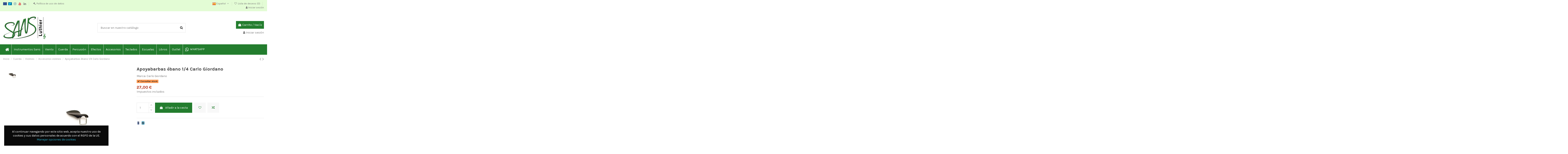

--- FILE ---
content_type: text/html; charset=utf-8
request_url: https://www.sansluthier.com/es/accesorios-violines/120-barbeta-banus-1-4-carlo-giordano-8436032352046.html
body_size: 22949
content:
<!doctype html>
<html lang="es">

<head>
    
        
  <meta charset="utf-8">


  <meta http-equiv="x-ua-compatible" content="ie=edge">



  


  
  



  <title>Apoyabarbas ébano 1/4 Carlo Giordano                        </title>
  
    
  
  
    
  
  <meta name="description" content="Apoyabarbas ébano 1/4 Carlo Giordano                                                                                                                                                                                                                           ">
  <meta name="keywords" content="">
    
      <link rel="canonical" href="https://www.sansluthier.com/es/accesorios-violines/120-barbeta-banus-1-4-carlo-giordano-8436032352046.html">
    

  
          <link rel="alternate" href="https://www.sansluthier.com/es/accesorios-violines/120-barbeta-banus-1-4-carlo-giordano-8436032352046.html" hreflang="es">
            <link rel="alternate" href="https://www.sansluthier.com/es/accesorios-violines/120-barbeta-banus-1-4-carlo-giordano-8436032352046.html" hreflang="x-default">
                <link rel="alternate" href="https://www.sansluthier.com/ca/accesoris-per-a-violins/120-barbeta-banus-1-4-carlo-giordano-8436032352046.html" hreflang="ca-es">
                <link rel="alternate" href="https://www.sansluthier.com/en/violin-accessories/120-barbeta-banus-1-4-carlo-giordano-8436032352046.html" hreflang="en-us">
                <link rel="alternate" href="https://www.sansluthier.com/fr/accesorios-violines/120-barbeta-banus-1-4-carlo-giordano-8436032352046.html" hreflang="fr-fr">
                <link rel="alternate" href="https://www.sansluthier.com/de/accesorios-violines/120-barbeta-banus-1-4-carlo-giordano-8436032352046.html" hreflang="de-de">
            

  
    <script type="application/ld+json">
  {
    "@context": "https://schema.org",
    "@id": "#store-organization",
    "@type": "Organization",
    "name" : "SANS LUTHIER DISTRIBUCIÓ",
    "url" : "https://www.sansluthier.com/es/",
  
      "logo": {
        "@type": "ImageObject",
        "url":"https://www.sansluthier.com/img/logo-1674058156.jpg"
      }
      }
</script>

<script type="application/ld+json">
  {
    "@context": "https://schema.org",
    "@type": "WebPage",
    "isPartOf": {
      "@type": "WebSite",
      "url":  "https://www.sansluthier.com/es/",
      "name": "SANS LUTHIER DISTRIBUCIÓ"
    },
    "name": "Apoyabarbas ébano 1/4 Carlo Giordano                        ",
    "url":  "https://www.sansluthier.com/es/accesorios-violines/120-barbeta-banus-1-4-carlo-giordano-8436032352046.html"
  }
</script>


  <script type="application/ld+json">
    {
      "@context": "https://schema.org",
      "@type": "BreadcrumbList",
      "itemListElement": [
                  {
            "@type": "ListItem",
            "position": 1,
            "name": "Inicio",
            "item": "https://www.sansluthier.com/es/"
          },              {
            "@type": "ListItem",
            "position": 2,
            "name": "Cuerda",
            "item": "https://www.sansluthier.com/es/195-cuerda"
          },              {
            "@type": "ListItem",
            "position": 3,
            "name": "Violines",
            "item": "https://www.sansluthier.com/es/220-violines"
          },              {
            "@type": "ListItem",
            "position": 4,
            "name": "Accesorios violines",
            "item": "https://www.sansluthier.com/es/225-accesorios-violines"
          },              {
            "@type": "ListItem",
            "position": 5,
            "name": "Apoyabarbas ébano 1/4 Carlo Giordano                        ",
            "item": "https://www.sansluthier.com/es/accesorios-violines/120-barbeta-banus-1-4-carlo-giordano-8436032352046.html"
          }          ]
    }
  </script>


  

  
    <script type="application/ld+json">
  {
    "@context": "https://schema.org/",
    "@type": "Product",
    "@id": "#product-snippet-id",
    "name": "Apoyabarbas ébano 1/4 Carlo Giordano                        ",
    "description": "Apoyabarbas ébano 1/4 Carlo Giordano                                                                                                                                                                                                                           ",
    "category": "Accesorios violines",
    "image" :"https://www.sansluthier.com/2436-home_default/barbeta-banus-1-4-carlo-giordano.jpg",    "sku": "ACG14",
    "mpn": "C - PVP:27"
    ,"gtin13": "8436032352046"
        ,
    "brand": {
      "@type": "Brand",
      "name": "Carlo Giordano"
    }
                ,
    "offers": {
      "@type": "Offer",
      "priceCurrency": "EUR",
      "name": "Apoyabarbas ébano 1/4 Carlo Giordano                        ",
      "price": "27",
      "url": "https://www.sansluthier.com/es/accesorios-violines/120-barbeta-banus-1-4-carlo-giordano-8436032352046.html",
      "priceValidUntil": "2026-02-05",
              "image": ["https://www.sansluthier.com/2436-thickbox_default/barbeta-banus-1-4-carlo-giordano.jpg"],
            "sku": "ACG14",
      "mpn": "C - PVP:27",
      "gtin13": "8436032352046",              "availability": "https://schema.org/PreOrder",
      "seller": {
        "@type": "Organization",
        "name": "SANS LUTHIER DISTRIBUCIÓ"
      }
    }
      }
</script>


  
    
  



    <meta property="og:type" content="product">
    <meta property="og:url" content="https://www.sansluthier.com/es/accesorios-violines/120-barbeta-banus-1-4-carlo-giordano-8436032352046.html">
    <meta property="og:title" content="Apoyabarbas ébano 1/4 Carlo Giordano                        ">
    <meta property="og:site_name" content="SANS LUTHIER DISTRIBUCIÓ">
    <meta property="og:description" content="Apoyabarbas ébano 1/4 Carlo Giordano                                                                                                                                                                                                                           ">
            <meta property="og:image" content="https://www.sansluthier.com/2436-thickbox_default/barbeta-banus-1-4-carlo-giordano.jpg">
        <meta property="og:image:width" content="1100">
        <meta property="og:image:height" content="1100">
    




      <meta name="viewport" content="initial-scale=1,user-scalable=no,maximum-scale=1,width=device-width">
  




  <link rel="icon" type="image/vnd.microsoft.icon" href="https://www.sansluthier.com/img/favicon.ico?1674058156">
  <link rel="shortcut icon" type="image/x-icon" href="https://www.sansluthier.com/img/favicon.ico?1674058156">
    




    <link rel="stylesheet" href="https://www.sansluthier.com/themes/warehouse/assets/cache/theme-fe7dfa185.css" type="text/css" media="all">




<link rel="preload" as="font"
      href="/themes/warehouse/assets/css/font-awesome/fonts/fontawesome-webfont.woff?v=4.7.0"
      type="font/woff" crossorigin="anonymous">
<link rel="preload" as="font"
      href="/themes/warehouse/assets/css/font-awesome/fonts/fontawesome-webfont.woff2?v=4.7.0"
      type="font/woff2" crossorigin="anonymous">


<link  rel="preload stylesheet"  as="style" href="/themes/warehouse/assets/css/font-awesome/css/font-awesome-preload.css"
       type="text/css" crossorigin="anonymous">





  

  <script>
        var elementorFrontendConfig = {"isEditMode":"","stretchedSectionContainer":"","instagramToken":false,"is_rtl":false,"ajax_csfr_token_url":"https:\/\/www.sansluthier.com\/es\/module\/iqitelementor\/Actions?process=handleCsfrToken&ajax=1"};
        var iqitTheme = {"rm_sticky":"0","rm_breakpoint":0,"op_preloader":"0","cart_style":"floating","cart_confirmation":"modal","h_layout":"1","f_fixed":"","f_layout":"1","h_absolute":"0","h_sticky":"menu","hw_width":"inherit","mm_content":"desktop","hm_submenu_width":"default","h_search_type":"full","pl_lazyload":true,"pl_infinity":true,"pl_rollover":true,"pl_crsl_autoplay":false,"pl_slider_ld":5,"pl_slider_d":4,"pl_slider_t":3,"pl_slider_p":2,"pp_thumbs":"left","pp_zoom":"inner","pp_image_layout":"carousel","pp_tabs":"tabh","pl_grid_qty":false};
        var iqitcompare = {"nbProducts":0};
        var iqitcountdown_days = "d.";
        var iqitextendedproduct = {"speed":"70","hook":"modal"};
        var iqitfdc_from = 0;
        var iqitmegamenu = {"sticky":"false","containerSelector":"#wrapper > .container"};
        var iqitreviews = [];
        var iqitwishlist = {"nbProducts":0};
        var prestashop = {"cart":{"products":[],"totals":{"total":{"type":"total","label":"Total","amount":0,"value":"0,00\u00a0\u20ac"},"total_including_tax":{"type":"total","label":"Total (impuestos incl.)","amount":0,"value":"0,00\u00a0\u20ac"},"total_excluding_tax":{"type":"total","label":"Total (impuestos excl.)","amount":0,"value":"0,00\u00a0\u20ac"}},"subtotals":{"products":{"type":"products","label":"Subtotal","amount":0,"value":"0,00\u00a0\u20ac"},"discounts":null,"shipping":{"type":"shipping","label":"Transporte","amount":0,"value":""},"tax":null},"products_count":0,"summary_string":"0 art\u00edculos","vouchers":{"allowed":1,"added":[]},"discounts":[],"minimalPurchase":0,"minimalPurchaseRequired":""},"currency":{"id":1,"name":"Euro","iso_code":"EUR","iso_code_num":"978","sign":"\u20ac"},"customer":{"lastname":null,"firstname":null,"email":null,"birthday":null,"newsletter":null,"newsletter_date_add":null,"optin":null,"website":null,"company":null,"siret":null,"ape":null,"is_logged":false,"gender":{"type":null,"name":null},"addresses":[]},"language":{"name":"Espa\u00f1ol (Spanish)","iso_code":"es","locale":"es-ES","language_code":"es","is_rtl":"0","date_format_lite":"d\/m\/Y","date_format_full":"d\/m\/Y H:i:s","id":1},"page":{"title":"","canonical":"https:\/\/www.sansluthier.com\/es\/accesorios-violines\/120-barbeta-banus-1-4-carlo-giordano-8436032352046.html","meta":{"title":"Apoyabarbas \u00e9bano 1\/4 Carlo Giordano                        ","description":"Apoyabarbas \u00e9bano 1\/4 Carlo Giordano                                                                                                                                                                                                                           ","keywords":"","robots":"index"},"page_name":"product","body_classes":{"lang-es":true,"lang-rtl":false,"country-ES":true,"currency-EUR":true,"layout-full-width":true,"page-product":true,"tax-display-enabled":true,"product-id-120":true,"product-Apoyabarbas \u00e9bano 1\/4 Carlo Giordano                        ":true,"product-id-category-225":true,"product-id-manufacturer-17":true,"product-id-supplier-0":true,"product-available-for-order":true},"admin_notifications":[]},"shop":{"name":"SANS LUTHIER DISTRIBUCI\u00d3","logo":"https:\/\/www.sansluthier.com\/img\/logo-1674058156.jpg","stores_icon":"https:\/\/www.sansluthier.com\/img\/logo_stores.png","favicon":"https:\/\/www.sansluthier.com\/img\/favicon.ico"},"urls":{"base_url":"https:\/\/www.sansluthier.com\/","current_url":"https:\/\/www.sansluthier.com\/es\/accesorios-violines\/120-barbeta-banus-1-4-carlo-giordano-8436032352046.html","shop_domain_url":"https:\/\/www.sansluthier.com","img_ps_url":"https:\/\/www.sansluthier.com\/img\/","img_cat_url":"https:\/\/www.sansluthier.com\/img\/c\/","img_lang_url":"https:\/\/www.sansluthier.com\/img\/l\/","img_prod_url":"https:\/\/www.sansluthier.com\/img\/p\/","img_manu_url":"https:\/\/www.sansluthier.com\/img\/m\/","img_sup_url":"https:\/\/www.sansluthier.com\/img\/su\/","img_ship_url":"https:\/\/www.sansluthier.com\/img\/s\/","img_store_url":"https:\/\/www.sansluthier.com\/img\/st\/","img_col_url":"https:\/\/www.sansluthier.com\/img\/co\/","img_url":"https:\/\/www.sansluthier.com\/themes\/warehouse\/assets\/img\/","css_url":"https:\/\/www.sansluthier.com\/themes\/warehouse\/assets\/css\/","js_url":"https:\/\/www.sansluthier.com\/themes\/warehouse\/assets\/js\/","pic_url":"https:\/\/www.sansluthier.com\/upload\/","pages":{"address":"https:\/\/www.sansluthier.com\/es\/direccion","addresses":"https:\/\/www.sansluthier.com\/es\/direcciones","authentication":"https:\/\/www.sansluthier.com\/es\/iniciar-sesion","cart":"https:\/\/www.sansluthier.com\/es\/carrito","category":"https:\/\/www.sansluthier.com\/es\/index.php?controller=category","cms":"https:\/\/www.sansluthier.com\/es\/index.php?controller=cms","contact":"https:\/\/www.sansluthier.com\/es\/contactenos","discount":"https:\/\/www.sansluthier.com\/es\/descuento","guest_tracking":"https:\/\/www.sansluthier.com\/es\/seguimiento-pedido-invitado","history":"https:\/\/www.sansluthier.com\/es\/historial-compra","identity":"https:\/\/www.sansluthier.com\/es\/datos-personales","index":"https:\/\/www.sansluthier.com\/es\/","my_account":"https:\/\/www.sansluthier.com\/es\/mi-cuenta","order_confirmation":"https:\/\/www.sansluthier.com\/es\/confirmacion-pedido","order_detail":"https:\/\/www.sansluthier.com\/es\/index.php?controller=order-detail","order_follow":"https:\/\/www.sansluthier.com\/es\/seguimiento-pedido","order":"https:\/\/www.sansluthier.com\/es\/pedido","order_return":"https:\/\/www.sansluthier.com\/es\/index.php?controller=order-return","order_slip":"https:\/\/www.sansluthier.com\/es\/facturas-abono","pagenotfound":"https:\/\/www.sansluthier.com\/es\/pagina-no-encontrada","password":"https:\/\/www.sansluthier.com\/es\/recuperar-contrase\u00f1a","pdf_invoice":"https:\/\/www.sansluthier.com\/es\/index.php?controller=pdf-invoice","pdf_order_return":"https:\/\/www.sansluthier.com\/es\/index.php?controller=pdf-order-return","pdf_order_slip":"https:\/\/www.sansluthier.com\/es\/index.php?controller=pdf-order-slip","prices_drop":"https:\/\/www.sansluthier.com\/es\/productos-rebajados","product":"https:\/\/www.sansluthier.com\/es\/index.php?controller=product","search":"https:\/\/www.sansluthier.com\/es\/busqueda","sitemap":"https:\/\/www.sansluthier.com\/es\/mapa del sitio","stores":"https:\/\/www.sansluthier.com\/es\/tiendas","supplier":"https:\/\/www.sansluthier.com\/es\/proveedor","register":"https:\/\/www.sansluthier.com\/es\/iniciar-sesion?create_account=1","order_login":"https:\/\/www.sansluthier.com\/es\/pedido?login=1"},"alternative_langs":{"es":"https:\/\/www.sansluthier.com\/es\/accesorios-violines\/120-barbeta-banus-1-4-carlo-giordano-8436032352046.html","ca-es":"https:\/\/www.sansluthier.com\/ca\/accesoris-per-a-violins\/120-barbeta-banus-1-4-carlo-giordano-8436032352046.html","en-us":"https:\/\/www.sansluthier.com\/en\/violin-accessories\/120-barbeta-banus-1-4-carlo-giordano-8436032352046.html","fr-fr":"https:\/\/www.sansluthier.com\/fr\/accesorios-violines\/120-barbeta-banus-1-4-carlo-giordano-8436032352046.html","de-de":"https:\/\/www.sansluthier.com\/de\/accesorios-violines\/120-barbeta-banus-1-4-carlo-giordano-8436032352046.html"},"theme_assets":"\/themes\/warehouse\/assets\/","actions":{"logout":"https:\/\/www.sansluthier.com\/es\/?mylogout="},"no_picture_image":{"bySize":{"small_default":{"url":"https:\/\/www.sansluthier.com\/img\/p\/es-default-small_default.jpg","width":127,"height":127},"cart_default":{"url":"https:\/\/www.sansluthier.com\/img\/p\/es-default-cart_default.jpg","width":162,"height":162},"home_default":{"url":"https:\/\/www.sansluthier.com\/img\/p\/es-default-home_default.jpg","width":250,"height":250},"large_default":{"url":"https:\/\/www.sansluthier.com\/img\/p\/es-default-large_default.jpg","width":492,"height":492},"medium_default":{"url":"https:\/\/www.sansluthier.com\/img\/p\/es-default-medium_default.jpg","width":584,"height":584},"thickbox_default":{"url":"https:\/\/www.sansluthier.com\/img\/p\/es-default-thickbox_default.jpg","width":1100,"height":1100}},"small":{"url":"https:\/\/www.sansluthier.com\/img\/p\/es-default-small_default.jpg","width":127,"height":127},"medium":{"url":"https:\/\/www.sansluthier.com\/img\/p\/es-default-large_default.jpg","width":492,"height":492},"large":{"url":"https:\/\/www.sansluthier.com\/img\/p\/es-default-thickbox_default.jpg","width":1100,"height":1100},"legend":""}},"configuration":{"display_taxes_label":true,"display_prices_tax_incl":true,"is_catalog":false,"show_prices":true,"opt_in":{"partner":true},"quantity_discount":{"type":"discount","label":"Descuento unitario"},"voucher_enabled":1,"return_enabled":0},"field_required":[],"breadcrumb":{"links":[{"title":"Inicio","url":"https:\/\/www.sansluthier.com\/es\/"},{"title":"Cuerda","url":"https:\/\/www.sansluthier.com\/es\/195-cuerda"},{"title":"Violines","url":"https:\/\/www.sansluthier.com\/es\/220-violines"},{"title":"Accesorios violines","url":"https:\/\/www.sansluthier.com\/es\/225-accesorios-violines"},{"title":"Apoyabarbas \u00e9bano 1\/4 Carlo Giordano                        ","url":"https:\/\/www.sansluthier.com\/es\/accesorios-violines\/120-barbeta-banus-1-4-carlo-giordano-8436032352046.html"}],"count":5},"link":{"protocol_link":"https:\/\/","protocol_content":"https:\/\/"},"time":1769000649,"static_token":"0e2c0cd0fce99c86d226e2ce912d3677","token":"1f9fa3db01841458cddf5ed97e5da3e7","debug":false};
        var psemailsubscription_subscription = "https:\/\/www.sansluthier.com\/es\/module\/ps_emailsubscription\/subscription";
      </script>



  
<meta name="google-site-verification" content="YR6b9oEoFB_yjr9fPkHbx_X6UtcBu6cnojbIbsyxM0U" /><!-- Google tag (gtag.js) -->
<script async src="https://www.googletagmanager.com/gtag/js?id=AW-11420874117"></script>
<script>
  window.dataLayer = window.dataLayer || [];
  function gtag(){dataLayer.push(arguments);}
  gtag('js', new Date());

  gtag('config', 'AW-11420874117');
</script>
<!--Module: ets_socicallogin -->

<script type="text/javascript">
var link_accept = 'https://www.sansluthier.com/es/module/ets_gdpr/gdpr';
var declineUrl = '';
var productLink = 'https://www.sansluthier.com/es/index.php?controller=product';
</script>
<!--/Module: ets_socicallogin-->




    
            <meta property="product:pretax_price:amount" content="22.31405">
        <meta property="product:pretax_price:currency" content="EUR">
        <meta property="product:price:amount" content="27">
        <meta property="product:price:currency" content="EUR">
        
    

    </head>

    <body id="product" class="lang-es country-es currency-eur layout-full-width page-product tax-display-enabled product-id-120 product-apoyabarbas-ebano-1-4-carlo-giordano- product-id-category-225 product-id-manufacturer-17 product-id-supplier-0 product-available-for-order body-desktop-header-style-w-1       customer-not-logged">


    




    


<main id="main-page-content"  >
    
            

    <header id="header" class="desktop-header-style-w-1">
        
            
  <div class="header-banner">
    
  </div>




            <nav class="header-nav">
        <div class="container">
    
        <div class="row justify-content-between">
            <div class="col col-auto col-md left-nav">
                 <div class="d-inline-block"> 

<ul class="social-links _topbar" itemscope itemtype="https://schema.org/Organization" itemid="#store-organization">
    <li class="facebook"><a itemprop="sameAs" href="https://www.facebook.com/sansluthier" target="_blank" rel="noreferrer noopener"><i class="fa fa-facebook fa-fw" aria-hidden="true"></i></a></li>  <li class="twitter"><a itemprop="sameAs" href="https://twitter.com/SansLuthier" target="_blank" rel="noreferrer noopener"><i class="fa fa-twitter fa-fw" aria-hidden="true"></i></a></li>  <li class="instagram"><a itemprop="sameAs" href="https://www.instagram.com/sans_luthier/" target="_blank" rel="noreferrer noopener"><i class="fa fa-instagram fa-fw" aria-hidden="true"></i></a></li>      <li class="youtube"><a href="https://www.youtube.com/@SansLuthier" target="_blank" rel="noreferrer noopener"><i class="fa fa-youtube fa-fw" aria-hidden="true"></i></a></li>    <li class="linkedin"><a itemprop="sameAs" href="https://www.linkedin.com/in/sans-luthier-0613a868/" target="_blank" rel="noreferrer noopener"><i class="fa fa-linkedin fa-fw" aria-hidden="true"></i></a></li></ul>

 </div>                 <div id="_desktop_policy_link">
    <div id="policy-link">
        <a class="gdpr_viewmore" href="javascript:void(0)">Política de uso de datos</a>
    </div>
</div>

            </div>
            <div class="col col-auto center-nav text-center">
                
             </div>
            <div class="col col-auto col-md right-nav text-right">
                

<div id="language_selector" class="d-inline-block">
    <div class="language-selector-wrapper d-inline-block">
        <div class="language-selector dropdown js-dropdown">
            <a class="expand-more" data-toggle="dropdown" data-iso-code="es"><img width="16" height="11" src="https://www.sansluthier.com/img/l/1.jpg" alt="Español" class="img-fluid lang-flag" /> Español <i class="fa fa-angle-down fa-fw" aria-hidden="true"></i></a>
            <div class="dropdown-menu">
                <ul>
                                            <li  class="current" >
                            <a href="https://www.sansluthier.com/es/accesorios-violines/120-barbeta-banus-1-4-carlo-giordano-8436032352046.html" rel="alternate" hreflang="es"
                               class="dropdown-item"><img width="16" height="11" src="https://www.sansluthier.com/img/l/1.jpg" alt="Español" class="img-fluid lang-flag"  data-iso-code="es"/> Español</a>
                        </li>
                                            <li >
                            <a href="https://www.sansluthier.com/ca/accesoris-per-a-violins/120-barbeta-banus-1-4-carlo-giordano-8436032352046.html" rel="alternate" hreflang="ca"
                               class="dropdown-item"><img width="16" height="11" src="https://www.sansluthier.com/img/l/2.jpg" alt="Català" class="img-fluid lang-flag"  data-iso-code="ca"/> Català</a>
                        </li>
                                            <li >
                            <a href="https://www.sansluthier.com/en/violin-accessories/120-barbeta-banus-1-4-carlo-giordano-8436032352046.html" rel="alternate" hreflang="en"
                               class="dropdown-item"><img width="16" height="11" src="https://www.sansluthier.com/img/l/3.jpg" alt="English" class="img-fluid lang-flag"  data-iso-code="en"/> English</a>
                        </li>
                                            <li >
                            <a href="https://www.sansluthier.com/fr/accesorios-violines/120-barbeta-banus-1-4-carlo-giordano-8436032352046.html" rel="alternate" hreflang="fr"
                               class="dropdown-item"><img width="16" height="11" src="https://www.sansluthier.com/img/l/4.jpg" alt="Français" class="img-fluid lang-flag"  data-iso-code="fr"/> Français</a>
                        </li>
                                            <li >
                            <a href="https://www.sansluthier.com/de/accesorios-violines/120-barbeta-banus-1-4-carlo-giordano-8436032352046.html" rel="alternate" hreflang="de"
                               class="dropdown-item"><img width="16" height="11" src="https://www.sansluthier.com/img/l/5.jpg" alt="Deutsch" class="img-fluid lang-flag"  data-iso-code="de"/> Deutsch</a>
                        </li>
                                    </ul>
            </div>
        </div>
    </div>
</div>
<div class="d-inline-block">
    <a href="//www.sansluthier.com/es/module/iqitwishlist/view">
        <i class="fa fa-heart-o fa-fw" aria-hidden="true"></i> Lista de deseos (<span
                id="iqitwishlist-nb"></span>)
    </a>
</div>
<div id="user_info">
            <a
                href="https://www.sansluthier.com/es/mi-cuenta"
                title="Log in to your customer account"
                rel="nofollow"
        ><i class="fa fa-user" aria-hidden="true"></i>
            <span>Iniciar sesión</span>
        </a>
    </div>

             </div>
        </div>

                        </div>
            </nav>
        



<div id="desktop-header" class="desktop-header-style-1">
    
            
<div class="header-top">
    <div id="desktop-header-container" class="container">
        <div class="row align-items-center">
                            <div class="col col-auto col-header-left">
                    <div id="desktop_logo">
                        
  <a href="https://www.sansluthier.com/es/">
    <img class="logo img-fluid"
         src="https://www.sansluthier.com/img/logo-1674058156.jpg"
                  alt="SANS LUTHIER DISTRIBUCIÓ"
         width="211"
         height="109"
    >
  </a>

                    </div>
                    
                </div>
                <div class="col col-header-center">
                                        <!-- Block search module TOP -->

<!-- Block search module TOP -->
<div id="search_widget" class="search-widget" data-search-controller-url="https://www.sansluthier.com/es/module/iqitsearch/searchiqit">
    <form method="get" action="https://www.sansluthier.com/es/module/iqitsearch/searchiqit">
        <div class="input-group">
            <input type="text" name="s" value="" data-all-text="Ver todos los resultados"
                   data-blog-text="Post del blog"
                   data-product-text="Producto"
                   data-brands-text="Marca"
                   autocomplete="off" autocorrect="off" autocapitalize="off" spellcheck="false"
                   placeholder="Buscar en nuestro catálogo" class="form-control form-search-control" />
            <button type="submit" class="search-btn">
                <i class="fa fa-search"></i>
            </button>
        </div>
    </form>
</div>
<!-- /Block search module TOP -->

<!-- /Block search module TOP -->


                    
                </div>
                        <div class="col col-auto col-header-right text-right">
                                    
                                            <div id="ps-shoppingcart-wrapper">
    <div id="ps-shoppingcart"
         class="header-cart-default ps-shoppingcart dropdown">
         <div id="blockcart" class="blockcart cart-preview"
         data-refresh-url="//www.sansluthier.com/es/module/ps_shoppingcart/ajax">
        <a id="cart-toogle" class="cart-toogle header-btn header-cart-btn" data-toggle="dropdown" data-display="static">
            <i class="fa fa-shopping-bag fa-fw icon" aria-hidden="true"><span class="cart-products-count-btn  d-none">0</span></i>
            <span class="info-wrapper">
            <span class="title">Carrito</span>
            <span class="cart-toggle-details">
            <span class="text-faded cart-separator"> / </span>
                            Vacío
                        </span>
            </span>
        </a>
        <div id="_desktop_blockcart-content" class="dropdown-menu-custom dropdown-menu">
    <div id="blockcart-content" class="blockcart-content" >
        <div class="cart-title">
            <span class="modal-title">Tu Carrito</span>
            <button type="button" id="js-cart-close" class="close">
                <span>×</span>
            </button>
            <hr>
        </div>
                    <span class="no-items">No hay más artículos en tu carrito</span>
            </div>
</div> </div>




    </div>
</div>

                                        
                
                <div id="user_info">
            <a
                href="https://www.sansluthier.com/es/mi-cuenta"
                title="Log in to your customer account"
                rel="nofollow"
        ><i class="fa fa-user" aria-hidden="true"></i>
            <span>Iniciar sesión</span>
        </a>
    </div>


                
            </div>
            <div class="col-12">
                <div class="row">
                    
                </div>
            </div>
        </div>
    </div>
</div>
<div class="container iqit-megamenu-container"><div id="iqitmegamenu-wrapper" class="iqitmegamenu-wrapper iqitmegamenu-all">
	<div class="container container-iqitmegamenu">
		<div id="iqitmegamenu-horizontal" class="iqitmegamenu  clearfix" role="navigation">

						
			<nav id="cbp-hrmenu" class="cbp-hrmenu cbp-horizontal cbp-hrsub-narrow">
				<ul>
											<li id="cbp-hrmenu-tab-1"
							class="cbp-hrmenu-tab cbp-hrmenu-tab-1 cbp-onlyicon ">
							<a href="https://www.sansluthier.com/es/" class="nav-link" 
										>
										

										<span class="cbp-tab-title"> <i
												class="icon fa fa-home cbp-mainlink-icon"></i>
											</span>
																			</a>
																</li>
												<li id="cbp-hrmenu-tab-2"
							class="cbp-hrmenu-tab cbp-hrmenu-tab-2 ">
							<a href="https://www.sansluthier.com/es/101-instrumentos-sans" class="nav-link" 
										>
										

										<span class="cbp-tab-title">
											Instrumentos Sans</span>
																			</a>
																</li>
												<li id="cbp-hrmenu-tab-3"
							class="cbp-hrmenu-tab cbp-hrmenu-tab-3 ">
							<a href="https://www.sansluthier.com/es/100-viento" class="nav-link" 
										>
										

										<span class="cbp-tab-title">
											Viento</span>
																			</a>
																</li>
												<li id="cbp-hrmenu-tab-4"
							class="cbp-hrmenu-tab cbp-hrmenu-tab-4 ">
							<a href="https://www.sansluthier.com/es/195-cuerda" class="nav-link" 
										>
										

										<span class="cbp-tab-title">
											Cuerda</span>
																			</a>
																</li>
												<li id="cbp-hrmenu-tab-5"
							class="cbp-hrmenu-tab cbp-hrmenu-tab-5 ">
							<a href="https://www.sansluthier.com/es/233-percusion" class="nav-link" 
										>
										

										<span class="cbp-tab-title">
											Percusión</span>
																			</a>
																</li>
												<li id="cbp-hrmenu-tab-7"
							class="cbp-hrmenu-tab cbp-hrmenu-tab-7 ">
							<a href="https://www.sansluthier.com/es/391-efectos-" class="nav-link" 
										>
										

										<span class="cbp-tab-title">
											Efectos</span>
																			</a>
																</li>
												<li id="cbp-hrmenu-tab-8"
							class="cbp-hrmenu-tab cbp-hrmenu-tab-8 ">
							<a href="https://www.sansluthier.com/es/400-accesorios" class="nav-link" 
										>
										

										<span class="cbp-tab-title">
											Accesorios</span>
																			</a>
																</li>
												<li id="cbp-hrmenu-tab-15"
							class="cbp-hrmenu-tab cbp-hrmenu-tab-15 ">
							<a href="https://www.sansluthier.com/es/482-teclados" class="nav-link" 
										>
										

										<span class="cbp-tab-title">
											Teclados</span>
																			</a>
																</li>
												<li id="cbp-hrmenu-tab-16"
							class="cbp-hrmenu-tab cbp-hrmenu-tab-16 ">
							<a href="https://www.sansluthier.com/es/410-escuela" class="nav-link" 
										>
										

										<span class="cbp-tab-title">
											Escuelas</span>
																			</a>
																</li>
												<li id="cbp-hrmenu-tab-9"
							class="cbp-hrmenu-tab cbp-hrmenu-tab-9 ">
							<a href="https://www.sansluthier.com/es/407-libros" class="nav-link" 
										>
										

										<span class="cbp-tab-title">
											Libros</span>
																			</a>
																</li>
												<li id="cbp-hrmenu-tab-11"
							class="cbp-hrmenu-tab cbp-hrmenu-tab-11 ">
							<a href="https://www.sansluthier.com/es/411-outlet" class="nav-link" 
										>
										

										<span class="cbp-tab-title">
											Outlet</span>
																			</a>
																</li>
												<li id="cbp-hrmenu-tab-13"
							class="cbp-hrmenu-tab cbp-hrmenu-tab-13 ">
							<a href="https://api.whatsapp.com/send?phone=34656821505&amp;text=Hola," class="nav-link" 
										>
										

										<span class="cbp-tab-title"> <i
												class="icon fa fa-whatsapp cbp-mainlink-icon"></i>
											WHATSAPP</span>
																			</a>
																</li>
											</ul>
				</nav>
			</div>
		</div>
		<div id="sticky-cart-wrapper"></div>
	</div>

		<div id="_desktop_iqitmegamenu-mobile">
		<div id="iqitmegamenu-mobile"
			class="mobile-menu js-mobile-menu  h-100  d-flex flex-column">

			<div class="mm-panel__header  mobile-menu__header-wrapper px-2 py-2">
				<div class="mobile-menu__header js-mobile-menu__header">

					<button type="button" class="mobile-menu__back-btn js-mobile-menu__back-btn btn">
						<span aria-hidden="true" class="fa fa-angle-left  align-middle mr-4"></span>
						<span class="mobile-menu__title js-mobile-menu__title paragraph-p1 align-middle"></span>
					</button>
					
				</div>
				<button type="button" class="btn btn-icon mobile-menu__close js-mobile-menu__close" aria-label="Close"
					data-toggle="dropdown">
					<span aria-hidden="true" class="fa fa-times"></span>
				</button>
			</div>

			<div class="position-relative mobile-menu__content flex-grow-1 mx-c16 my-c24 ">
				<ul
					class="position-absolute h-100  w-100  m-0 mm-panel__scroller mobile-menu__scroller px-4 py-4">
					<li class="mobile-menu__above-content"></li>
						
		
																	<li
										class="d-flex align-items-center mobile-menu__tab mobile-menu__tab--id-1  js-mobile-menu__tab">
										<a class="flex-fill mobile-menu__link 
												
											 
																				" href="https://www.sansluthier.com/es/"  >
											 
												<i class="icon fa fa-home mobile-menu__tab-icon"></i>
																						
											
											<span class="js-mobile-menu__tab-title">Home</span>

																					</a>
										
										
																														</li>
																	<li
										class="d-flex align-items-center mobile-menu__tab mobile-menu__tab--id-2  js-mobile-menu__tab">
										<a class="flex-fill mobile-menu__link 
												
											 
																				" href="https://www.sansluthier.com/es/101-instrumentos-sans"  >
																						
											
											<span class="js-mobile-menu__tab-title">Instrumentos Sans</span>

																					</a>
										
										
																														</li>
																	<li
										class="d-flex align-items-center mobile-menu__tab mobile-menu__tab--id-3  js-mobile-menu__tab">
										<a class="flex-fill mobile-menu__link 
												
											 
																				" href="https://www.sansluthier.com/es/100-viento"  >
																						
											
											<span class="js-mobile-menu__tab-title">Viento</span>

																					</a>
										
										
																														</li>
																	<li
										class="d-flex align-items-center mobile-menu__tab mobile-menu__tab--id-4  js-mobile-menu__tab">
										<a class="flex-fill mobile-menu__link 
												
											 
																				" href="https://www.sansluthier.com/es/195-cuerda"  >
																						
											
											<span class="js-mobile-menu__tab-title">Cuerda</span>

																					</a>
										
										
																														</li>
																	<li
										class="d-flex align-items-center mobile-menu__tab mobile-menu__tab--id-5  js-mobile-menu__tab">
										<a class="flex-fill mobile-menu__link 
												
											 
																				" href="https://www.sansluthier.com/es/233-percusion"  >
																						
											
											<span class="js-mobile-menu__tab-title">Percusión</span>

																					</a>
										
										
																														</li>
																	<li
										class="d-flex align-items-center mobile-menu__tab mobile-menu__tab--id-7  js-mobile-menu__tab">
										<a class="flex-fill mobile-menu__link 
												
											 
																				" href="https://www.sansluthier.com/es/391-efectos-"  >
																						
											
											<span class="js-mobile-menu__tab-title">Efectos</span>

																					</a>
										
										
																														</li>
																	<li
										class="d-flex align-items-center mobile-menu__tab mobile-menu__tab--id-8  js-mobile-menu__tab">
										<a class="flex-fill mobile-menu__link 
												
											 
																				" href="https://www.sansluthier.com/es/400-accesorios"  >
																						
											
											<span class="js-mobile-menu__tab-title">Accesorios</span>

																					</a>
										
										
																														</li>
																	<li
										class="d-flex align-items-center mobile-menu__tab mobile-menu__tab--id-15  js-mobile-menu__tab">
										<a class="flex-fill mobile-menu__link 
												
											 
																				" href="https://www.sansluthier.com/es/482-teclados"  >
																						
											
											<span class="js-mobile-menu__tab-title">Teclados</span>

																					</a>
										
										
																														</li>
																	<li
										class="d-flex align-items-center mobile-menu__tab mobile-menu__tab--id-16  js-mobile-menu__tab">
										<a class="flex-fill mobile-menu__link 
												
											 
																				" href="https://www.sansluthier.com/es/410-escuela"  >
																						
											
											<span class="js-mobile-menu__tab-title">Escuelas</span>

																					</a>
										
										
																														</li>
																	<li
										class="d-flex align-items-center mobile-menu__tab mobile-menu__tab--id-9  js-mobile-menu__tab">
										<a class="flex-fill mobile-menu__link 
												
											 
																				" href="https://www.sansluthier.com/es/407-libros"  >
																						
											
											<span class="js-mobile-menu__tab-title">Libros</span>

																					</a>
										
										
																														</li>
																	<li
										class="d-flex align-items-center mobile-menu__tab mobile-menu__tab--id-11  js-mobile-menu__tab">
										<a class="flex-fill mobile-menu__link 
												
											 
																				" href="https://www.sansluthier.com/es/411-outlet"  >
																						
											
											<span class="js-mobile-menu__tab-title">Outlet</span>

																					</a>
										
										
																														</li>
																	<li
										class="d-flex align-items-center mobile-menu__tab mobile-menu__tab--id-13  js-mobile-menu__tab">
										<a class="flex-fill mobile-menu__link 
												
											 
																				" href="https://api.whatsapp.com/send?phone=34656821505&amp;text=Hola,"  >
											 
												<i class="icon fa fa-whatsapp mobile-menu__tab-icon"></i>
																						
											
											<span class="js-mobile-menu__tab-title">WHATSAPP</span>

																					</a>
										
										
																														</li>
																		<li class="mobile-menu__below-content"> </li>
				</ul>
			</div>

			<div class="js-top-menu-bottom mobile-menu__footer justify-content-between px-4 py-4">
				

			<div class="d-flex align-items-start mobile-menu__language-currency js-mobile-menu__language-currency">

			
									


<div class="mobile-menu__language-selector d-inline-block mr-4">
    Español
    <div class="mobile-menu__language-currency-dropdown">
        <ul>
                                                   
                <li class="my-3">
                    <a href="https://www.sansluthier.com/ca/357-una-capa-transparent" rel="alternate" class="text-reset"
                        hreflang="ca">
                            Català
                    </a>
                </li>
                                          
                <li class="my-3">
                    <a href="https://www.sansluthier.com/en/357-clear" rel="alternate" class="text-reset"
                        hreflang="en">
                            English
                    </a>
                </li>
                                          
                <li class="my-3">
                    <a href="https://www.sansluthier.com/fr/357-una-capa-transparente" rel="alternate" class="text-reset"
                        hreflang="fr">
                            Français
                    </a>
                </li>
                                          
                <li class="my-3">
                    <a href="https://www.sansluthier.com/de/357-una-capa-transparente" rel="alternate" class="text-reset"
                        hreflang="de">
                            Deutsch
                    </a>
                </li>
                                    </ul>
    </div>
</div>							

			
									

<div class="mobile-menu__currency-selector d-inline-block">
    EUR     €    <div class="mobile-menu__language-currency-dropdown">
        <ul>
                                                </ul>
    </div>
</div>							

			</div>


			<div class="mobile-menu__user">
			<a href="https://www.sansluthier.com/es/mi-cuenta" class="text-reset"><i class="fa fa-user" aria-hidden="true"></i>
				
									Iniciar sesión
								
			</a>
			</div>


			</div>
		</div>
	</div></div>


    </div>



    <div id="mobile-header" class="mobile-header-style-3">
                    <div class="container">
    <div class="mobile-main-bar">
        <div class="col-mobile-logo text-center">
            
  <a href="https://www.sansluthier.com/es/">
    <img class="logo img-fluid"
         src="https://www.sansluthier.com/img/logo-1674058156.jpg"
                  alt="SANS LUTHIER DISTRIBUCIÓ"
         width="211"
         height="109"
    >
  </a>

        </div>
    </div>
</div>
<div id="mobile-header-sticky">
    <div class="mobile-buttons-bar">
        <div class="container">
            <div class="row no-gutters align-items-center row-mobile-buttons">
                <div class="col  col-mobile-btn col-mobile-btn-menu text-center col-mobile-menu-push js-col-mobile-menu-push">
                    <a class="m-nav-btn js-m-nav-btn-menu"  data-toggle="dropdown" data-display="static"><i class="fa fa-bars" aria-hidden="true"></i>
                        <span>Menú</span></a>
                    <div id="mobile_menu_click_overlay"></div>
                    <div id="_mobile_iqitmegamenu-mobile" class="text-left dropdown-menu-custom dropdown-menu"></div>
                </div>
                <div id="mobile-btn-search" class="col col-mobile-btn col-mobile-btn-search text-center">
                    <a class="m-nav-btn" data-toggle="dropdown" data-display="static"><i class="fa fa-search" aria-hidden="true"></i>
                        <span>Buscar</span></a>
                    <div id="search-widget-mobile" class="dropdown-content dropdown-menu dropdown-mobile search-widget">
                        
                                                    
<!-- Block search module TOP -->
<form method="get" action="https://www.sansluthier.com/es/module/iqitsearch/searchiqit">
    <div class="input-group">
        <input type="text" name="s" value=""
               placeholder="Buscar"
               data-all-text="Ver todos los resultados"
               data-blog-text="Post del blog"
               data-product-text="Producto"
               data-brands-text="Marca"
               autocomplete="off" autocorrect="off" autocapitalize="off" spellcheck="false"
               class="form-control form-search-control">
        <button type="submit" class="search-btn">
            <i class="fa fa-search"></i>
        </button>
    </div>
</form>
<!-- /Block search module TOP -->

                                                
                    </div>


                </div>
                <div class="col col-mobile-btn col-mobile-btn-account text-center">
                    <a href="https://www.sansluthier.com/es/mi-cuenta" class="m-nav-btn"><i class="fa fa-user" aria-hidden="true"></i>
                        <span>     
                                                            Iniciar sesión
                                                        </span></a>
                </div>

                

                                <div class="col col-mobile-btn col-mobile-btn-cart ps-shoppingcart text-center dropdown">
                   <div id="mobile-cart-wrapper">
                    <a id="mobile-cart-toogle" class="m-nav-btn" data-display="static" data-toggle="dropdown"><i class="fa fa-shopping-bag mobile-bag-icon" aria-hidden="true"><span id="mobile-cart-products-count" class="cart-products-count cart-products-count-btn">
                                
                                                                    0
                                                                
                            </span></i>
                        <span>Carrito</span></a>
                    <div id="_mobile_blockcart-content" class="dropdown-menu-custom dropdown-menu"></div>
                   </div>
                </div>
                            </div>
        </div>
    </div>
</div>            </div>



        
    </header>
    

    <section id="wrapper">
        
        
<div class="container">
<nav data-depth="5" class="breadcrumb">
                <div class="row align-items-center">
                <div class="col">
                    <ol>
                        
                            


                                 
                                                                            <li>
                                            <a href="https://www.sansluthier.com/es/"><span>Inicio</span></a>
                                        </li>
                                                                    

                            


                                 
                                                                            <li>
                                            <a href="https://www.sansluthier.com/es/195-cuerda"><span>Cuerda</span></a>
                                        </li>
                                                                    

                            


                                 
                                                                            <li>
                                            <a href="https://www.sansluthier.com/es/220-violines"><span>Violines</span></a>
                                        </li>
                                                                    

                            


                                 
                                                                            <li>
                                            <a href="https://www.sansluthier.com/es/225-accesorios-violines"><span>Accesorios violines</span></a>
                                        </li>
                                                                    

                            


                                 
                                                                            <li>
                                            <span>Apoyabarbas ébano 1/4 Carlo Giordano                        </span>
                                        </li>
                                                                    

                                                    
                    </ol>
                </div>
                <div class="col col-auto"> <div id="iqitproductsnav">
            <a href="https://www.sansluthier.com/es/accesorios-violines/119-barbeta-banus-1-2-carlo-giordano-8436032352039.html" title="Previous product">
           <i class="fa fa-angle-left" aria-hidden="true"></i>        </a>
                <a href="https://www.sansluthier.com/es/accesorios-violines/121-barbeta-banus-3-4-carlo-giordano-8436032352053.html" title="Next product">
             <i class="fa fa-angle-right" aria-hidden="true"></i>        </a>
    </div>


</div>
            </div>
            </nav>

</div>
        <div id="inner-wrapper" class="container">
            
            
                
   <aside id="notifications">
        
        
        
      
  </aside>
              

            

                
    <div id="content-wrapper" class="js-content-wrapper">
        
        
    <section id="main">
        <div id="product-preloader"><i class="fa fa-circle-o-notch fa-spin"></i></div>
        <div id="main-product-wrapper" class="product-container js-product-container">
        <meta content="https://www.sansluthier.com/es/accesorios-violines/120-barbeta-banus-1-4-carlo-giordano-8436032352046.html">


        <div class="row product-info-row">
            <div class="col-md-6 col-product-image">
                
                        

                            
                                    <div class="images-container js-images-container images-container-left images-container-d-left ">
                    <div class="row no-gutters">
                <div class="col-2 col-left-product-thumbs">

        <div class="js-qv-mask mask">
        <div id="product-images-thumbs" class="product-images js-qv-product-images swiper-container swiper-cls-fix desktop-swiper-cls-fix-5 swiper-cls-row-fix-1 tablet-swiper-cls-fix-5 mobile-swiper-cls-fix-5 ">
            <div class="swiper-wrapper">
            
                           <div class="swiper-slide"> <div class="thumb-container js-thumb-container">
                    <img
                            class="thumb js-thumb  selected js-thumb-selected  img-fluid swiper-lazy"
                            data-image-medium-src="https://www.sansluthier.com/2436-medium_default/barbeta-banus-1-4-carlo-giordano.jpg"
                            data-image-large-src="https://www.sansluthier.com/2436-thickbox_default/barbeta-banus-1-4-carlo-giordano.jpg"
                            src="data:image/svg+xml,%3Csvg xmlns='http://www.w3.org/2000/svg' viewBox='0 0 584 584'%3E%3C/svg%3E"
                            data-src="https://www.sansluthier.com/2436-medium_default/barbeta-banus-1-4-carlo-giordano.jpg"
                                                            alt="Apoyabarbas ébano 1/4 Carlo Giordano                        "
                                                        title=""
                            width="584"
                            height="584"
                    >
                </div> </div>
                        
            </div>
            <div class="swiper-button-prev swiper-button-inner-prev swiper-button-arrow"></div>
            <div class="swiper-button-next swiper-button-inner-next swiper-button-arrow"></div>
        </div>
    </div>
    
</div>                <div class="col-10 col-left-product-cover">
    <div class="product-cover">

        

    <ul class="product-flags js-product-flags">
            </ul>

        <div id="product-images-large" class="product-images-large swiper-container">
            <div class="swiper-wrapper">
            
                                                            <div class="product-lmage-large swiper-slide  js-thumb-selected">
                            <div class="easyzoom easyzoom-product">
                                <a href="https://www.sansluthier.com/2436-thickbox_default/barbeta-banus-1-4-carlo-giordano.jpg" class="js-easyzoom-trigger" rel="nofollow"></a>
                            </div>
                            <a class="expander" data-toggle="modal" data-target="#product-modal"><span><i class="fa fa-expand" aria-hidden="true"></i></span></a>                            <img
                                    data-src="https://www.sansluthier.com/2436-large_default/barbeta-banus-1-4-carlo-giordano.jpg"
                                    data-image-large-src="https://www.sansluthier.com/2436-thickbox_default/barbeta-banus-1-4-carlo-giordano.jpg"
                                    alt="Apoyabarbas ébano 1/4 Carlo Giordano..."
                                    content="https://www.sansluthier.com/2436-large_default/barbeta-banus-1-4-carlo-giordano.jpg"
                                    width="492"
                                    height="492"
                                    src="data:image/svg+xml,%3Csvg xmlns='http://www.w3.org/2000/svg' viewBox='0 0 492 492'%3E%3C/svg%3E"
                                    class="img-fluid swiper-lazy"
                            >
                        </div>
                                                    
            </div>
            <div class="swiper-button-prev swiper-button-inner-prev swiper-button-arrow"></div>
            <div class="swiper-button-next swiper-button-inner-next swiper-button-arrow"></div>
        </div>
    </div>


</div>
            </div>
            </div>




                            

                            
                                <div class="after-cover-tumbnails text-center">    









</div>
                            

                            
                                <div class="after-cover-tumbnails2 mt-4"></div>
                            
                        
                
            </div>

            <div class="col-md-6 col-product-info">
                <div id="col-product-info">
                
                    <div class="product_header_container clearfix">

                        
                                                                                                                                                                                    

                        
                        <h1 class="h1 page-title"><span>Apoyabarbas ébano 1/4 Carlo Giordano                        </span></h1>
                    
                        
                                                                                                                                                                    <label class="label">Marca:</label>
                                        <span>
                                        <a href="https://www.sansluthier.com/es/brand/17-carlo-giordano">Carlo Giordano</a>
                                        </span>
                                                                                                                        

                        
                            
                        

                                                    
                                


    <div class="product-prices js-product-prices">

        
                    


        
                    
                                    <span id="product-availability"
                          class="js-product-availability badge  badge-warning product-unavailable-allow-oosp ">
                                        <i class="fa fa-check rtl-no-flip" aria-hidden="true"></i>
                                                     Consultar stock
                                  </span>
                            
        

        
            <div class="">

                <div>
                    <span class="current-price"><span class="product-price current-price-value" content="27">
                                                                                      27,00 €
                                                    </span></span>
                                    </div>

                
                                    
            </div>
        

        
                    

        
                    

        
                    

        

            <div class="tax-shipping-delivery-label">
                                    Impuestos incluidos
                                
                
                                                                                                            </div>

        
            </div>






                            
                                            </div>
                

                <div class="product-information">
                    
                        <div id="product-description-short-120"
                              class="rte-content product-description">
							  
							  							  
						</div>
                    

                    
                    <div class="product-actions js-product-actions">
                        
                            <form action="https://www.sansluthier.com/es/carrito" method="post" id="add-to-cart-or-refresh">
                                <input type="hidden" name="token" value="0e2c0cd0fce99c86d226e2ce912d3677">
                                <input type="hidden" name="id_product" value="120"
                                       id="product_page_product_id">
                                <input type="hidden" name="id_customization" value="0" id="product_customization_id" class="js-product-customization-id">

                                
                                    
                                    <div class="product-variants js-product-variants">

    </div>




                                

                                
                                                                    

                                
                                
                                    <div class="product-add-to-cart pt-3 js-product-add-to-cart">

            
            <div class="row extra-small-gutters product-quantity ">
                <div class="col col-12 col-sm-auto col-add-qty">
                    <div class="qty ">
                        <input
                                type="number"
                                name="qty"
                                id="quantity_wanted"
                                inputmode="numeric"
                                pattern="[0-9]*"
                                                                    value="1"
                                    min="1"
                                                                class="input-group "
                        >
                    </div>
                </div>
                <div class="col col-12 col-sm-auto col-add-btn ">
                    <div class="add">
                        <button
                                class="btn btn-primary btn-lg add-to-cart"
                                data-button-action="add-to-cart"
                                type="submit"
                                                        >
                            <i class="fa fa-shopping-bag fa-fw bag-icon" aria-hidden="true"></i>
                            <i class="fa fa-circle-o-notch fa-spin fa-fw spinner-icon" aria-hidden="true"></i>
                            Añadir a la cesta
                        </button>

                    </div>
                </div>
                    <div class="col col-sm-auto col-add-wishlist">
        <button type="button" data-toggle="tooltip" data-placement="top"  title="Añadir a la lista de deseos"
           class="btn btn-secondary btn-lg btn-iconic btn-iqitwishlist-add js-iqitwishlist-add" data-animation="false" id="iqit-wishlist-product-btn"
           data-id-product="120"
           data-id-product-attribute="0"
           data-token="0e2c0cd0fce99c86d226e2ce912d3677"
           data-url="//www.sansluthier.com/es/module/iqitwishlist/actions">
            <i class="fa fa-heart-o not-added" aria-hidden="true"></i> <i class="fa fa-heart added"
                                                                          aria-hidden="true"></i>
        </button>
    </div>
    <div class="col col-sm-auto col-add-compare">
        <button type="button" data-toggle="tooltip" data-placement="top" title="Add to compare"
           class="btn btn-secondary btn-lg btn-iconic btn-iqitcompare-add js-iqitcompare-add" data-animation="false" id="iqit-compare-product-btn"
           data-id-product="120"
           data-url="//www.sansluthier.com/es/module/iqitcompare/actions">
            <i class="fa fa-random not-added" aria-hidden="true"></i><i class="fa fa-check added"
                                                                        aria-hidden="true"></i>
        </button>
    </div>

            </div>
            
        

        
            <p class="product-minimal-quantity js-product-minimal-quantity">
                            </p>
        
    
</div>
                                

                                
                                    <section class="product-discounts js-product-discounts mb-3">
</section>


                                

                                
                            </form>
                            
                                <div class="product-additional-info js-product-additional-info">
  

      <div class="social-sharing">
      <ul>
                  <li class="facebook">
            <a href="https://www.facebook.com/sharer.php?u=https%3A%2F%2Fwww.sansluthier.com%2Fes%2Faccesorios-violines%2F120-barbeta-banus-1-4-carlo-giordano-8436032352046.html" title="Compartir" target="_blank" rel="nofollow noopener noreferrer">
                              <i class="fa fa-facebook" aria-hidden="true"></i>
                          </a>
          </li>
                  <li class="twitter">
            <a href="https://twitter.com/intent/tweet?text=Apoyabarbas+%C3%A9bano+1%2F4+Carlo+Giordano++++++++++++++++++++++++ https%3A%2F%2Fwww.sansluthier.com%2Fes%2Faccesorios-violines%2F120-barbeta-banus-1-4-carlo-giordano-8436032352046.html" title="Tuitear" target="_blank" rel="nofollow noopener noreferrer">
                              <i class="fa fa-twitter" aria-hidden="true"></i>
                          </a>
          </li>
              </ul>
    </div>
  



</div>
                            
                        

                        
                                    <div class="gdpr_hook gdpr_wrapper footer bottom_left" style="width: 500px;">
                    <div class="gdpr_overlay" style="background-color: #000000;opacity: 0.8;" ></div>
                <div class="gpdr_content">
                                        <div class="gdpr_welcome">
                    <div class="gdpr_title">
                        <span style="color: #ffffff">Al continuar navegando por este sitio web, acepta nuestro uso de cookies y sus datos personales de acuerdo con el RGPD de la UE.</span>
                                                    <a class="gdpr_viewmore" style="color: #2fb5d2" href="#" title="Manejar opciones de cookies">Manejar opciones de cookies</a>
                                                                    </div>
                </div>
                    </div>
                    </div>
    <div class="gdpr_notice">
        <div class="gdpr_notice_wap">
            <h3 class="gdpr_title">Nuestra política de cookies</h3>
            <div class="gdpr_content">
                <div class="gdpr_general_top">
                    <p>Nuestra Política de Cookies explica nuestros principios en lo que respecta a la recopilación, el procesamiento y el almacenamiento de su información. Esta política explica específicamente cómo utilizamos las cookies, así como las opciones que tiene para controlarlas.</p>
                </div>
                <ul class="gdpr_general_notice">
                                                                                        <li class="gdpr_notice_item">
                            <h3 class="gdpr_title item">
                                <span class="gdpr_number" style="background-color: #009f0a;color: #ffffff">1</span>&nbsp;¿Qué son las cookies?
                            </h3>
                            <span class="gdpr_desc item"><p>Las cookies son pequeños fragmentos de datos almacenados en archivos de texto que se almacenan en su computadora u otro dispositivo cuando se cargan sitios web en un navegador. Se utilizan ampliamente para "recordar" sus preferencias, ya sea para una sola visita o para múltiples visitas repetidas.</p></span>
                        </li>
                                                                    <li class="gdpr_notice_item">
                            <h3 class="gdpr_title item">
                                <span class="gdpr_number" style="background-color: #009f0a;color: #ffffff">2</span>&nbsp;Cómo utilizamos las cookies
                            </h3>
                            <span class="gdpr_desc item"><p>Utilizamos cookies para distintos fines. Algunas cookies son necesarias por razones técnicas; otras permiten una experiencia personalizada tanto para visitantes como para usuarios registrados; y otras permiten la visualización de publicidad de redes de terceros seleccionadas.</p></span>
                        </li>
                                                                    <li class="gdpr_notice_item">
                            <h3 class="gdpr_title item">
                                <span class="gdpr_number" style="background-color: #009f0a;color: #ffffff">3</span>&nbsp;Control de cookies
                            </h3>
                            <span class="gdpr_desc item"><p>Los visitantes pueden desear restringir el uso de cookies o evitar por completo su instalación. Si desactiva las cookies, tenga en cuenta que algunas de las funciones de nuestro servicio pueden no funcionar correctamente.</p></span>
                        </li>
                                                                    <li class="gdpr_notice_item">
                            <h3 class="gdpr_title item">
                                <span class="gdpr_number" style="background-color: #009f0a;color: #ffffff">4</span>&nbsp;Información que recopilamos
                            </h3>
                            <span class="gdpr_desc item"><p>Solo recopilamos información sobre usted si tenemos un motivo para hacerlo, por ejemplo, para brindar nuestros servicios, comunicarnos con usted o mejorar nuestros servicios.</p></span>
                        </li>
                                    </ul>
                <div class="gdpr_general_bottom">
                    <p>Nos comprometemos a mantener la confianza de los visitantes de nuestro sitio web. No recopilamos, vendemos, alquilamos ni intercambiamos listas de correo electrónico ni ningún otro dato con otras empresas o negocios. Eche un vistazo a nuestra página de Política de privacidad para leer información detallada sobre cuándo y por qué recopilamos su información personal, cómo la usamos, las condiciones limitadas en las que podemos divulgarla a otros y cómo la mantenemos segura.<br /><br />Es posible que cambiemos la política de cookies y privacidad de vez en cuando.</p>
                </div>
            </div>
                        <div class="gdpr_button">
    <a href="javascript:void(0)" class="gdpr_btn_accept btn" style="background-color: #009f0a; color: #ffffff" title="Acepto">Acepto</a>
            <a href="javascript:void(0)" class="gdpr_btn_decline btn" title="No acepto">No acepto</a>
    </div>
<style>
        .gdpr_button .gdpr_btn_deline.btn:hover{
            background: #009f0a;
            border-color: #009f0a;
            color: #ffffff;
        }
</style>        </div>
    </div>

                        

                        
                    </div>
                </div>
                </div>
            </div>

            
        </div>

            

                                    

    <div class="tabs product-tabs">
    <a name="products-tab-anchor" id="products-tab-anchor"> &nbsp;</a>
        <ul id="product-infos-tabs" class="nav nav-tabs">
                                        
                                        <li class="nav-item  empty-product-details" id="product-details-tab-nav">
                <a class="nav-link active" data-toggle="tab"
                   href="#product-details-tab">
                    Detalles de producto
                </a>
            </li>
            
            
            
                            <li class="nav-item">
                    <a  data-toggle="tab"
                       href="#extra-0"
                                                                                            id="iqit-reviews-tab"
                                                                                                            class="nav-link "
                                                                                                                data-iqitextra="iqit-reviews-tab"
                                                                                    > <span class="iqitreviews-title float-left">Reviews</span> <span class="iqitreviews-nb">(0)</span></a>
                </li>
                    </ul>


        <div id="product-infos-tabs-content"  class="tab-content">
                        <div class="tab-pane  in active"
                 id="product-details-tab"
            >

                
                    <div id="product-details" data-product="{&quot;id_shop_default&quot;:&quot;1&quot;,&quot;id_manufacturer&quot;:&quot;17&quot;,&quot;id_supplier&quot;:&quot;0&quot;,&quot;reference&quot;:&quot;ACG14&quot;,&quot;is_virtual&quot;:&quot;0&quot;,&quot;delivery_in_stock&quot;:&quot;&quot;,&quot;delivery_out_stock&quot;:&quot;&quot;,&quot;id_category_default&quot;:&quot;225&quot;,&quot;on_sale&quot;:&quot;0&quot;,&quot;online_only&quot;:&quot;0&quot;,&quot;ecotax&quot;:0,&quot;minimal_quantity&quot;:&quot;1&quot;,&quot;low_stock_threshold&quot;:null,&quot;low_stock_alert&quot;:&quot;0&quot;,&quot;price&quot;:&quot;27,00\u00a0\u20ac&quot;,&quot;unity&quot;:&quot;&quot;,&quot;unit_price_ratio&quot;:&quot;0.000000&quot;,&quot;additional_shipping_cost&quot;:&quot;0.000000&quot;,&quot;customizable&quot;:&quot;0&quot;,&quot;text_fields&quot;:&quot;0&quot;,&quot;uploadable_files&quot;:&quot;0&quot;,&quot;redirect_type&quot;:&quot;404&quot;,&quot;id_type_redirected&quot;:&quot;0&quot;,&quot;available_for_order&quot;:&quot;1&quot;,&quot;available_date&quot;:&quot;0000-00-00&quot;,&quot;show_condition&quot;:&quot;0&quot;,&quot;condition&quot;:&quot;new&quot;,&quot;show_price&quot;:&quot;1&quot;,&quot;indexed&quot;:&quot;1&quot;,&quot;visibility&quot;:&quot;both&quot;,&quot;cache_default_attribute&quot;:&quot;0&quot;,&quot;advanced_stock_management&quot;:&quot;0&quot;,&quot;date_add&quot;:&quot;2023-05-02 13:07:45&quot;,&quot;date_upd&quot;:&quot;2026-01-19 14:02:18&quot;,&quot;pack_stock_type&quot;:&quot;3&quot;,&quot;meta_description&quot;:&quot;Apoyabarbas \u00e9bano 1\/4 Carlo Giordano                                                                                                                                                                                                                           &quot;,&quot;meta_keywords&quot;:&quot;&quot;,&quot;meta_title&quot;:&quot;Apoyabarbas \u00e9bano 1\/4 Carlo Giordano                        &quot;,&quot;link_rewrite&quot;:&quot;barbeta-banus-1-4-carlo-giordano&quot;,&quot;name&quot;:&quot;Apoyabarbas \u00e9bano 1\/4 Carlo Giordano                        &quot;,&quot;description&quot;:&quot;&quot;,&quot;description_short&quot;:&quot;&quot;,&quot;available_now&quot;:&quot;&quot;,&quot;available_later&quot;:&quot;&quot;,&quot;id&quot;:120,&quot;id_product&quot;:120,&quot;out_of_stock&quot;:2,&quot;new&quot;:0,&quot;id_product_attribute&quot;:&quot;0&quot;,&quot;quantity_wanted&quot;:1,&quot;extraContent&quot;:[{&quot;title&quot;:&quot;&lt;span class=\&quot;iqitreviews-title float-left\&quot;&gt;Reviews&lt;\/span&gt; &lt;span class=\&quot;iqitreviews-nb\&quot;&gt;(0)&lt;\/span&gt;&quot;,&quot;content&quot;:&quot;\n&lt;div id=\&quot;iqit-reviews\&quot; class=\&quot;mt-3\&quot;&gt;\n\n    &lt;div id=\&quot;iqit-reviews-top\&quot;&gt;\n        &lt;div class=\&quot;row justify-content-between align-items-center\&quot;&gt;\n\n            &lt;div class=\&quot;col mb-3\&quot;&gt;\n                            &lt;div id=\&quot;iqitreviews-snippet\&quot;&gt;No reviews&lt;\/div&gt;\n                    &lt;\/div&gt;\n\n        \n    &lt;\/div&gt; &lt;!-- \/ .row --&gt;\n&lt;\/div&gt;&lt;!-- \/ #iqit-reviews-top --&gt;\n\n\n&lt;div class=\&quot;col-xs-12 alert alert-success hidden-xs-up\&quot;\n     id=\&quot;iqitreviews-productreview-form-success-alert\&quot;&gt;\n&lt;\/div&gt;\n\n\n\n\n\n&lt;\/div&gt;\n\n&quot;,&quot;attr&quot;:{&quot;id&quot;:&quot;iqit-reviews-tab&quot;,&quot;class&quot;:&quot;&quot;,&quot;data-iqitextra&quot;:&quot;iqit-reviews-tab&quot;},&quot;moduleName&quot;:&quot;iqitreviews&quot;}],&quot;allow_oosp&quot;:1,&quot;category&quot;:&quot;accesorios-violines&quot;,&quot;category_name&quot;:&quot;Accesorios violines&quot;,&quot;link&quot;:&quot;https:\/\/www.sansluthier.com\/es\/accesorios-violines\/120-barbeta-banus-1-4-carlo-giordano-8436032352046.html&quot;,&quot;attribute_price&quot;:0,&quot;price_tax_exc&quot;:22.31405,&quot;price_without_reduction&quot;:27.000001,&quot;reduction&quot;:0,&quot;specific_prices&quot;:false,&quot;quantity&quot;:0,&quot;quantity_all_versions&quot;:0,&quot;id_image&quot;:&quot;es-default&quot;,&quot;features&quot;:[],&quot;attachments&quot;:[],&quot;virtual&quot;:0,&quot;pack&quot;:0,&quot;packItems&quot;:[],&quot;nopackprice&quot;:0,&quot;customization_required&quot;:false,&quot;rate&quot;:21,&quot;tax_name&quot;:&quot;IVA ES 21%&quot;,&quot;ecotax_rate&quot;:0,&quot;unit_price&quot;:&quot;&quot;,&quot;customizations&quot;:{&quot;fields&quot;:[]},&quot;id_customization&quot;:0,&quot;is_customizable&quot;:false,&quot;show_quantities&quot;:false,&quot;quantity_label&quot;:&quot;Art\u00edculo&quot;,&quot;quantity_discounts&quot;:[],&quot;customer_group_discount&quot;:0,&quot;images&quot;:[{&quot;bySize&quot;:{&quot;small_default&quot;:{&quot;url&quot;:&quot;https:\/\/www.sansluthier.com\/2436-small_default\/barbeta-banus-1-4-carlo-giordano.jpg&quot;,&quot;width&quot;:127,&quot;height&quot;:127},&quot;cart_default&quot;:{&quot;url&quot;:&quot;https:\/\/www.sansluthier.com\/2436-cart_default\/barbeta-banus-1-4-carlo-giordano.jpg&quot;,&quot;width&quot;:162,&quot;height&quot;:162},&quot;home_default&quot;:{&quot;url&quot;:&quot;https:\/\/www.sansluthier.com\/2436-home_default\/barbeta-banus-1-4-carlo-giordano.jpg&quot;,&quot;width&quot;:250,&quot;height&quot;:250},&quot;large_default&quot;:{&quot;url&quot;:&quot;https:\/\/www.sansluthier.com\/2436-large_default\/barbeta-banus-1-4-carlo-giordano.jpg&quot;,&quot;width&quot;:492,&quot;height&quot;:492},&quot;medium_default&quot;:{&quot;url&quot;:&quot;https:\/\/www.sansluthier.com\/2436-medium_default\/barbeta-banus-1-4-carlo-giordano.jpg&quot;,&quot;width&quot;:584,&quot;height&quot;:584},&quot;thickbox_default&quot;:{&quot;url&quot;:&quot;https:\/\/www.sansluthier.com\/2436-thickbox_default\/barbeta-banus-1-4-carlo-giordano.jpg&quot;,&quot;width&quot;:1100,&quot;height&quot;:1100}},&quot;small&quot;:{&quot;url&quot;:&quot;https:\/\/www.sansluthier.com\/2436-small_default\/barbeta-banus-1-4-carlo-giordano.jpg&quot;,&quot;width&quot;:127,&quot;height&quot;:127},&quot;medium&quot;:{&quot;url&quot;:&quot;https:\/\/www.sansluthier.com\/2436-large_default\/barbeta-banus-1-4-carlo-giordano.jpg&quot;,&quot;width&quot;:492,&quot;height&quot;:492},&quot;large&quot;:{&quot;url&quot;:&quot;https:\/\/www.sansluthier.com\/2436-thickbox_default\/barbeta-banus-1-4-carlo-giordano.jpg&quot;,&quot;width&quot;:1100,&quot;height&quot;:1100},&quot;legend&quot;:&quot;&quot;,&quot;id_image&quot;:&quot;2436&quot;,&quot;cover&quot;:&quot;1&quot;,&quot;position&quot;:&quot;2&quot;,&quot;associatedVariants&quot;:[]}],&quot;cover&quot;:{&quot;bySize&quot;:{&quot;small_default&quot;:{&quot;url&quot;:&quot;https:\/\/www.sansluthier.com\/2436-small_default\/barbeta-banus-1-4-carlo-giordano.jpg&quot;,&quot;width&quot;:127,&quot;height&quot;:127},&quot;cart_default&quot;:{&quot;url&quot;:&quot;https:\/\/www.sansluthier.com\/2436-cart_default\/barbeta-banus-1-4-carlo-giordano.jpg&quot;,&quot;width&quot;:162,&quot;height&quot;:162},&quot;home_default&quot;:{&quot;url&quot;:&quot;https:\/\/www.sansluthier.com\/2436-home_default\/barbeta-banus-1-4-carlo-giordano.jpg&quot;,&quot;width&quot;:250,&quot;height&quot;:250},&quot;large_default&quot;:{&quot;url&quot;:&quot;https:\/\/www.sansluthier.com\/2436-large_default\/barbeta-banus-1-4-carlo-giordano.jpg&quot;,&quot;width&quot;:492,&quot;height&quot;:492},&quot;medium_default&quot;:{&quot;url&quot;:&quot;https:\/\/www.sansluthier.com\/2436-medium_default\/barbeta-banus-1-4-carlo-giordano.jpg&quot;,&quot;width&quot;:584,&quot;height&quot;:584},&quot;thickbox_default&quot;:{&quot;url&quot;:&quot;https:\/\/www.sansluthier.com\/2436-thickbox_default\/barbeta-banus-1-4-carlo-giordano.jpg&quot;,&quot;width&quot;:1100,&quot;height&quot;:1100}},&quot;small&quot;:{&quot;url&quot;:&quot;https:\/\/www.sansluthier.com\/2436-small_default\/barbeta-banus-1-4-carlo-giordano.jpg&quot;,&quot;width&quot;:127,&quot;height&quot;:127},&quot;medium&quot;:{&quot;url&quot;:&quot;https:\/\/www.sansluthier.com\/2436-large_default\/barbeta-banus-1-4-carlo-giordano.jpg&quot;,&quot;width&quot;:492,&quot;height&quot;:492},&quot;large&quot;:{&quot;url&quot;:&quot;https:\/\/www.sansluthier.com\/2436-thickbox_default\/barbeta-banus-1-4-carlo-giordano.jpg&quot;,&quot;width&quot;:1100,&quot;height&quot;:1100},&quot;legend&quot;:&quot;&quot;,&quot;id_image&quot;:&quot;2436&quot;,&quot;cover&quot;:&quot;1&quot;,&quot;position&quot;:&quot;2&quot;,&quot;associatedVariants&quot;:[]},&quot;has_discount&quot;:false,&quot;discount_type&quot;:null,&quot;discount_percentage&quot;:null,&quot;discount_percentage_absolute&quot;:null,&quot;discount_amount&quot;:null,&quot;discount_amount_to_display&quot;:null,&quot;price_amount&quot;:27,&quot;unit_price_full&quot;:&quot;&quot;,&quot;show_availability&quot;:true,&quot;availability_message&quot;:&quot;Consultar stock&quot;,&quot;availability_date&quot;:null,&quot;availability&quot;:&quot;available&quot;}" class="clearfix js-product-details">

    







                    <div class="product-reference">
            <label class="label">Referencia </label>
            <span>ACG14</span>
        </div>
        


    


    


    


    


    <div class="product-out-of-stock">
        
    </div>

</div>



                

            </div>

            
                            

            
            

                        <div
                                                id="extra-0"
                                                                class="tab-pane  in  "
                                                                                        data-iqitextra="iqit-reviews-tab"
                                                



            >
            
<div id="iqit-reviews" class="mt-3">

    <div id="iqit-reviews-top">
        <div class="row justify-content-between align-items-center">

            <div class="col mb-3">
                            <div id="iqitreviews-snippet">No reviews</div>
                    </div>

        
    </div> <!-- / .row -->
</div><!-- / #iqit-reviews-top -->


<div class="col-xs-12 alert alert-success hidden-xs-up"
     id="iqitreviews-productreview-form-success-alert">
</div>





</div>


        </div>
            </div>
    </div>

    <div class="iqit-accordion" id="product-infos-accordion-mobile" role="tablist" aria-multiselectable="true"></div>

                    

            

        </div>
                    
                            
        
        

        
            <section class="category-products block block-section">
  <h4 class="section-title"><span>           24 otros productos en la misma categoria:
      </span>
  </h4>

  <div class="block-content swiper-container-wrapper">
    <div class="products products-grid swiper-container swiper-default-carousel">
      <div class="swiper-wrapper">
                  <div class="swiper-slide"> 
    <div class="js-product-miniature-wrapper js-product-miniature-wrapper-1403 product-carousel ">
        <article
                class="product-miniature product-miniature-default product-miniature-grid product-miniature-layout-1 js-product-miniature"
                data-id-product="1403"
                data-id-product-attribute="0"

        >

                    
    
    <div class="thumbnail-container">
        <a href="https://www.sansluthier.com/es/accesorios-violines/1403-resina-violi-vermella-strauss.html" class="thumbnail product-thumbnail">

                            <img
                                                    data-src="https://www.sansluthier.com/1403-home_default/resina-violi-vermella-strauss.jpg"
                            src="data:image/svg+xml,%3Csvg%20xmlns='http://www.w3.org/2000/svg'%20viewBox='0%200%20250%20250'%3E%3C/svg%3E"
                                                alt="Resina violin roja Strauss                                  "
                        data-full-size-image-url="https://www.sansluthier.com/1403-thickbox_default/resina-violi-vermella-strauss.jpg"
                        width="250"
                        height="250"
                        class="img-fluid swiper-lazy lazy-product-image product-thumbnail-first  "
                >
                                                                                                                                                                
        </a>

        
            <ul class="product-flags js-product-flags">
                            </ul>
        

                
            <div class="product-functional-buttons product-functional-buttons-bottom">
                <div class="product-functional-buttons-links">
                    <a href="#" class="btn-iqitwishlist-add js-iqitwishlist-add"  data-id-product="1403" data-id-product-attribute="0" data-token="0e2c0cd0fce99c86d226e2ce912d3677"
   data-url="//www.sansluthier.com/es/module/iqitwishlist/actions" data-toggle="tooltip" title="Añadir a la lista de deseos">
    <i class="fa fa-heart-o not-added" aria-hidden="true"></i> <i class="fa fa-heart added" aria-hidden="true"></i>
</a>
<a href="#" class="btn-iqitcompare-add js-iqitcompare-add"  data-id-product="1403"
   data-url="//www.sansluthier.com/es/module/iqitcompare/actions" data-toggle="tooltip" title="Compare">
    <i class="fa fa-random" aria-hidden="true"></i>
</a>

                    
                        <a class="js-quick-view-iqit" href="#" data-link-action="quickview" data-toggle="tooltip"
                           title="Vista rápida">
                            <i class="fa fa-eye" aria-hidden="true"></i></a>
                    
                </div>
            </div>
        
        
                
            <div class="product-availability d-block">
                
                    <span
                            class="badge   badge-danger product-unavailable product-unavailable-allow-oosp  mt-2">
                                        <i class="fa fa-check rtl-no-flip" aria-hidden="true"></i>
                                                     Consultar stock
                                  </span>
                
            </div>
        
        
    </div>





<div class="product-description">
    
                    <div class="product-category-name text-muted">Accesorios violines</div>    

    
        <h2 class="h3 product-title">
            <a href="https://www.sansluthier.com/es/accesorios-violines/1403-resina-violi-vermella-strauss.html">Resina violin roja Strauss                                  </a>
        </h2>
    

    
            

    
                    <div class="product-reference text-muted"> <a href="https://www.sansluthier.com/es/accesorios-violines/1403-resina-violi-vermella-strauss.html">KN-129003</a></div>    

    
        



    

    
                    <div class="product-price-and-shipping">
                
                <a href="https://www.sansluthier.com/es/accesorios-violines/1403-resina-violi-vermella-strauss.html"> <span  class="product-price" content="4.9" aria-label="Precio">
                                                                            4,90 €
                                            </span></a>
                                
                
                
            </div>
            



    
            

    
        <div class="product-description-short text-muted">
            <a href="https://www.sansluthier.com/es/accesorios-violines/1403-resina-violi-vermella-strauss.html"></a>
        </div>
    


    
        
<div class="product-add-cart js-product-add-cart-1403-0" >

                
            <form action="https://www.sansluthier.com/es/carrito" method="post">

            <input type="hidden" name="id_product" value="1403">

           
                <input type="hidden" name="token" value="0e2c0cd0fce99c86d226e2ce912d3677">
                <input type="hidden" name="id_product_attribute" value="0">
            <div class="input-group-add-cart">
                <input
                        type="number"
                        name="qty"
                        value="1"
                        class="form-control input-qty"
                        min="1"
                                        >

                <button
                        class="btn btn-product-list add-to-cart"
                        data-button-action="add-to-cart"
                        type="submit"
                                        ><i class="fa fa-shopping-bag fa-fw bag-icon"
                    aria-hidden="true"></i> <i class="fa fa-circle-o-notch fa-spin fa-fw spinner-icon" aria-hidden="true"></i> Añadir a la cesta
                </button>
            </div>
        </form>
    </div>    

    
        
    

</div>
        
        
        

            
        </article>
    </div>

</div>
                  <div class="swiper-slide"> 
    <div class="js-product-miniature-wrapper js-product-miniature-wrapper-219 product-carousel ">
        <article
                class="product-miniature product-miniature-default product-miniature-grid product-miniature-layout-1 js-product-miniature"
                data-id-product="219"
                data-id-product-attribute="0"

        >

                    
    <div class="thumbnail-container">
        <a href="https://www.sansluthier.com/es/accesorios-violines/219-costella-amadeus-per-a-violi-3-4-4-4-estilo-kun-satinada.html" class="thumbnail product-thumbnail">

                            <img
                                                    data-src="https://www.sansluthier.com/2499-home_default/costella-amadeus-per-a-violi-3-4-4-4-estilo-kun-satinada.jpg"
                            src="data:image/svg+xml,%3Csvg%20xmlns='http://www.w3.org/2000/svg'%20viewBox='0%200%20250%20250'%3E%3C/svg%3E"
                                                alt="Almohadilla Amadeus para violín 3/4-4/4 Estilo Kun, satinada"
                        data-full-size-image-url="https://www.sansluthier.com/2499-thickbox_default/costella-amadeus-per-a-violi-3-4-4-4-estilo-kun-satinada.jpg"
                        width="250"
                        height="250"
                        class="img-fluid swiper-lazy lazy-product-image product-thumbnail-first  "
                >
                                                                                                                                                                
        </a>

        
            <ul class="product-flags js-product-flags">
                            </ul>
        

                
            <div class="product-functional-buttons product-functional-buttons-bottom">
                <div class="product-functional-buttons-links">
                    <a href="#" class="btn-iqitwishlist-add js-iqitwishlist-add"  data-id-product="219" data-id-product-attribute="0" data-token="0e2c0cd0fce99c86d226e2ce912d3677"
   data-url="//www.sansluthier.com/es/module/iqitwishlist/actions" data-toggle="tooltip" title="Añadir a la lista de deseos">
    <i class="fa fa-heart-o not-added" aria-hidden="true"></i> <i class="fa fa-heart added" aria-hidden="true"></i>
</a>
<a href="#" class="btn-iqitcompare-add js-iqitcompare-add"  data-id-product="219"
   data-url="//www.sansluthier.com/es/module/iqitcompare/actions" data-toggle="tooltip" title="Compare">
    <i class="fa fa-random" aria-hidden="true"></i>
</a>

                    
                        <a class="js-quick-view-iqit" href="#" data-link-action="quickview" data-toggle="tooltip"
                           title="Vista rápida">
                            <i class="fa fa-eye" aria-hidden="true"></i></a>
                    
                </div>
            </div>
        
        
                
            <div class="product-availability d-block">
                
                    <span
                            class="badge   badge-danger product-unavailable product-unavailable-allow-oosp  mt-2">
                                        <i class="fa fa-check rtl-no-flip" aria-hidden="true"></i>
                                                     Consultar stock
                                  </span>
                
            </div>
        
        
    </div>


        
        
        

            
        </article>
    </div>

</div>
                  <div class="swiper-slide"> 
    <div class="js-product-miniature-wrapper js-product-miniature-wrapper-1673 product-carousel ">
        <article
                class="product-miniature product-miniature-default product-miniature-grid product-miniature-layout-1 js-product-miniature"
                data-id-product="1673"
                data-id-product-attribute="0"

        >

                    
    <div class="thumbnail-container">
        <a href="https://www.sansluthier.com/es/accesorios-violines/1673-costella-amadeus-violi-1-4-1-2-estilo-kun-imitacio.html" class="thumbnail product-thumbnail">

                            <img
                                                    data-src="https://www.sansluthier.com/2821-home_default/costella-amadeus-violi-1-4-1-2-estilo-kun-imitacio.jpg"
                            src="data:image/svg+xml,%3Csvg%20xmlns='http://www.w3.org/2000/svg'%20viewBox='0%200%20250%20250'%3E%3C/svg%3E"
                                                alt="Almohadilla Amadeus violín 1/4-1/2 Estilo Kun imitación     "
                        data-full-size-image-url="https://www.sansluthier.com/2821-thickbox_default/costella-amadeus-violi-1-4-1-2-estilo-kun-imitacio.jpg"
                        width="250"
                        height="250"
                        class="img-fluid swiper-lazy lazy-product-image product-thumbnail-first  "
                >
                                                                                                                                                                            <img
                                        src="data:image/svg+xml,%3Csvg%20xmlns='http://www.w3.org/2000/svg'%20viewBox='0%200%20250%20250'%3E%3C/svg%3E"
                                        data-src="https://www.sansluthier.com/2822-home_default/costella-amadeus-violi-1-4-1-2-estilo-kun-imitacio.jpg"
                                        width="250"
                                        height="250"
                                        alt="Almohadilla Amadeus violín 1/4-1/2 Estilo Kun imitación      2"
                                        class="img-fluid swiper-lazy lazy-product-image product-thumbnail-second"
                                >
                                                                                
        </a>

        
            <ul class="product-flags js-product-flags">
                            </ul>
        

                
            <div class="product-functional-buttons product-functional-buttons-bottom">
                <div class="product-functional-buttons-links">
                    <a href="#" class="btn-iqitwishlist-add js-iqitwishlist-add"  data-id-product="1673" data-id-product-attribute="0" data-token="0e2c0cd0fce99c86d226e2ce912d3677"
   data-url="//www.sansluthier.com/es/module/iqitwishlist/actions" data-toggle="tooltip" title="Añadir a la lista de deseos">
    <i class="fa fa-heart-o not-added" aria-hidden="true"></i> <i class="fa fa-heart added" aria-hidden="true"></i>
</a>
<a href="#" class="btn-iqitcompare-add js-iqitcompare-add"  data-id-product="1673"
   data-url="//www.sansluthier.com/es/module/iqitcompare/actions" data-toggle="tooltip" title="Compare">
    <i class="fa fa-random" aria-hidden="true"></i>
</a>

                    
                        <a class="js-quick-view-iqit" href="#" data-link-action="quickview" data-toggle="tooltip"
                           title="Vista rápida">
                            <i class="fa fa-eye" aria-hidden="true"></i></a>
                    
                </div>
            </div>
        
        
                
            <div class="product-availability d-block">
                
                    <span
                            class="badge   badge-danger product-unavailable product-unavailable-allow-oosp  mt-2">
                                        <i class="fa fa-check rtl-no-flip" aria-hidden="true"></i>
                                                     Consultar stock
                                  </span>
                
            </div>
        
        
    </div>


        
        
        

            
        </article>
    </div>

</div>
                  <div class="swiper-slide"> 
    <div class="js-product-miniature-wrapper js-product-miniature-wrapper-1947 product-carousel ">
        <article
                class="product-miniature product-miniature-default product-miniature-grid product-miniature-layout-1 js-product-miniature"
                data-id-product="1947"
                data-id-product-attribute="0"

        >

                    
    <div class="thumbnail-container">
        <a href="https://www.sansluthier.com/es/accesorios-violines/1947-arc-violi-estudiant-4-4-corina.html" class="thumbnail product-thumbnail">

                            <img
                                                    data-src="https://www.sansluthier.com/1947-home_default/arc-violi-estudiant-4-4-corina.jpg"
                            src="data:image/svg+xml,%3Csvg%20xmlns='http://www.w3.org/2000/svg'%20viewBox='0%200%20250%20250'%3E%3C/svg%3E"
                                                alt="Arco violín estudiante 4/4 Corina                           "
                        data-full-size-image-url="https://www.sansluthier.com/1947-thickbox_default/arc-violi-estudiant-4-4-corina.jpg"
                        width="250"
                        height="250"
                        class="img-fluid swiper-lazy lazy-product-image product-thumbnail-first  "
                >
                                                                                                                                                                
        </a>

        
            <ul class="product-flags js-product-flags">
                            </ul>
        

                
            <div class="product-functional-buttons product-functional-buttons-bottom">
                <div class="product-functional-buttons-links">
                    <a href="#" class="btn-iqitwishlist-add js-iqitwishlist-add"  data-id-product="1947" data-id-product-attribute="0" data-token="0e2c0cd0fce99c86d226e2ce912d3677"
   data-url="//www.sansluthier.com/es/module/iqitwishlist/actions" data-toggle="tooltip" title="Añadir a la lista de deseos">
    <i class="fa fa-heart-o not-added" aria-hidden="true"></i> <i class="fa fa-heart added" aria-hidden="true"></i>
</a>
<a href="#" class="btn-iqitcompare-add js-iqitcompare-add"  data-id-product="1947"
   data-url="//www.sansluthier.com/es/module/iqitcompare/actions" data-toggle="tooltip" title="Compare">
    <i class="fa fa-random" aria-hidden="true"></i>
</a>

                    
                        <a class="js-quick-view-iqit" href="#" data-link-action="quickview" data-toggle="tooltip"
                           title="Vista rápida">
                            <i class="fa fa-eye" aria-hidden="true"></i></a>
                    
                </div>
            </div>
        
        
                
            <div class="product-availability d-block">
                
                    <span
                            class="badge   badge-danger product-unavailable product-unavailable-allow-oosp  mt-2">
                                        <i class="fa fa-check rtl-no-flip" aria-hidden="true"></i>
                                                     Consultar stock
                                  </span>
                
            </div>
        
        
    </div>


        
        
        

            
        </article>
    </div>

</div>
                  <div class="swiper-slide"> 
    <div class="js-product-miniature-wrapper js-product-miniature-wrapper-221 product-carousel ">
        <article
                class="product-miniature product-miniature-default product-miniature-grid product-miniature-layout-1 js-product-miniature"
                data-id-product="221"
                data-id-product-attribute="0"

        >

                    
    <div class="thumbnail-container">
        <a href="https://www.sansluthier.com/es/accesorios-violines/221-costella-amadeus-per-a-violi-3-4-4-4-estilo-kun-zebra.html" class="thumbnail product-thumbnail">

                            <img
                                                    data-src="https://www.sansluthier.com/2501-home_default/costella-amadeus-per-a-violi-3-4-4-4-estilo-kun-zebra.jpg"
                            src="data:image/svg+xml,%3Csvg%20xmlns='http://www.w3.org/2000/svg'%20viewBox='0%200%20250%20250'%3E%3C/svg%3E"
                                                alt="Almohadilla Amadeus para violín 3/4-4/4 Estilo Kun, zebra   "
                        data-full-size-image-url="https://www.sansluthier.com/2501-thickbox_default/costella-amadeus-per-a-violi-3-4-4-4-estilo-kun-zebra.jpg"
                        width="250"
                        height="250"
                        class="img-fluid swiper-lazy lazy-product-image product-thumbnail-first  "
                >
                                                                                                                                                                
        </a>

        
            <ul class="product-flags js-product-flags">
                            </ul>
        

                
            <div class="product-functional-buttons product-functional-buttons-bottom">
                <div class="product-functional-buttons-links">
                    <a href="#" class="btn-iqitwishlist-add js-iqitwishlist-add"  data-id-product="221" data-id-product-attribute="0" data-token="0e2c0cd0fce99c86d226e2ce912d3677"
   data-url="//www.sansluthier.com/es/module/iqitwishlist/actions" data-toggle="tooltip" title="Añadir a la lista de deseos">
    <i class="fa fa-heart-o not-added" aria-hidden="true"></i> <i class="fa fa-heart added" aria-hidden="true"></i>
</a>
<a href="#" class="btn-iqitcompare-add js-iqitcompare-add"  data-id-product="221"
   data-url="//www.sansluthier.com/es/module/iqitcompare/actions" data-toggle="tooltip" title="Compare">
    <i class="fa fa-random" aria-hidden="true"></i>
</a>

                    
                        <a class="js-quick-view-iqit" href="#" data-link-action="quickview" data-toggle="tooltip"
                           title="Vista rápida">
                            <i class="fa fa-eye" aria-hidden="true"></i></a>
                    
                </div>
            </div>
        
        
                
            <div class="product-availability d-block">
                
                    <span
                            class="badge   badge-danger product-unavailable product-unavailable-allow-oosp  mt-2">
                                        <i class="fa fa-check rtl-no-flip" aria-hidden="true"></i>
                                                     Consultar stock
                                  </span>
                
            </div>
        
        
    </div>


        
        
        

            
        </article>
    </div>

</div>
                  <div class="swiper-slide"> 
    <div class="js-product-miniature-wrapper js-product-miniature-wrapper-1954 product-carousel ">
        <article
                class="product-miniature product-miniature-default product-miniature-grid product-miniature-layout-1 js-product-miniature"
                data-id-product="1954"
                data-id-product-attribute="0"

        >

                    
    <div class="thumbnail-container">
        <a href="https://www.sansluthier.com/es/accesorios-violines/1954-corda-violi-2-dominant-la.html" class="thumbnail product-thumbnail">

                            <img
                                                    data-src="https://www.sansluthier.com/1954-home_default/corda-violi-2-dominant-la.jpg"
                            src="data:image/svg+xml,%3Csvg%20xmlns='http://www.w3.org/2000/svg'%20viewBox='0%200%20250%20250'%3E%3C/svg%3E"
                                                alt="Cuerda violin 2ª Dominant La                                "
                        data-full-size-image-url="https://www.sansluthier.com/1954-thickbox_default/corda-violi-2-dominant-la.jpg"
                        width="250"
                        height="250"
                        class="img-fluid swiper-lazy lazy-product-image product-thumbnail-first  "
                >
                                                                                                                                                                
        </a>

        
            <ul class="product-flags js-product-flags">
                            </ul>
        

                
            <div class="product-functional-buttons product-functional-buttons-bottom">
                <div class="product-functional-buttons-links">
                    <a href="#" class="btn-iqitwishlist-add js-iqitwishlist-add"  data-id-product="1954" data-id-product-attribute="0" data-token="0e2c0cd0fce99c86d226e2ce912d3677"
   data-url="//www.sansluthier.com/es/module/iqitwishlist/actions" data-toggle="tooltip" title="Añadir a la lista de deseos">
    <i class="fa fa-heart-o not-added" aria-hidden="true"></i> <i class="fa fa-heart added" aria-hidden="true"></i>
</a>
<a href="#" class="btn-iqitcompare-add js-iqitcompare-add"  data-id-product="1954"
   data-url="//www.sansluthier.com/es/module/iqitcompare/actions" data-toggle="tooltip" title="Compare">
    <i class="fa fa-random" aria-hidden="true"></i>
</a>

                    
                        <a class="js-quick-view-iqit" href="#" data-link-action="quickview" data-toggle="tooltip"
                           title="Vista rápida">
                            <i class="fa fa-eye" aria-hidden="true"></i></a>
                    
                </div>
            </div>
        
        
                
            <div class="product-availability d-block">
                
                    <span
                            class="badge  badge-success product-available mt-2">
                                        <i class="fa fa-check rtl-no-flip" aria-hidden="true"></i>
                                                     Stock disponible
                                  </span>
                
            </div>
        
        
    </div>


        
        
        

            
        </article>
    </div>

</div>
                  <div class="swiper-slide"> 
    <div class="js-product-miniature-wrapper js-product-miniature-wrapper-121 product-carousel ">
        <article
                class="product-miniature product-miniature-default product-miniature-grid product-miniature-layout-1 js-product-miniature"
                data-id-product="121"
                data-id-product-attribute="0"

        >

                    
    <div class="thumbnail-container">
        <a href="https://www.sansluthier.com/es/accesorios-violines/121-barbeta-banus-3-4-carlo-giordano-8436032352053.html" class="thumbnail product-thumbnail">

                            <img
                                                    data-src="https://www.sansluthier.com/2437-home_default/barbeta-banus-3-4-carlo-giordano.jpg"
                            src="data:image/svg+xml,%3Csvg%20xmlns='http://www.w3.org/2000/svg'%20viewBox='0%200%20250%20250'%3E%3C/svg%3E"
                                                alt="Apoyabarbas ébano 3/4 Carlo Giordano                        "
                        data-full-size-image-url="https://www.sansluthier.com/2437-thickbox_default/barbeta-banus-3-4-carlo-giordano.jpg"
                        width="250"
                        height="250"
                        class="img-fluid swiper-lazy lazy-product-image product-thumbnail-first  "
                >
                                                                                                                                                                
        </a>

        
            <ul class="product-flags js-product-flags">
                            </ul>
        

                
            <div class="product-functional-buttons product-functional-buttons-bottom">
                <div class="product-functional-buttons-links">
                    <a href="#" class="btn-iqitwishlist-add js-iqitwishlist-add"  data-id-product="121" data-id-product-attribute="0" data-token="0e2c0cd0fce99c86d226e2ce912d3677"
   data-url="//www.sansluthier.com/es/module/iqitwishlist/actions" data-toggle="tooltip" title="Añadir a la lista de deseos">
    <i class="fa fa-heart-o not-added" aria-hidden="true"></i> <i class="fa fa-heart added" aria-hidden="true"></i>
</a>
<a href="#" class="btn-iqitcompare-add js-iqitcompare-add"  data-id-product="121"
   data-url="//www.sansluthier.com/es/module/iqitcompare/actions" data-toggle="tooltip" title="Compare">
    <i class="fa fa-random" aria-hidden="true"></i>
</a>

                    
                        <a class="js-quick-view-iqit" href="#" data-link-action="quickview" data-toggle="tooltip"
                           title="Vista rápida">
                            <i class="fa fa-eye" aria-hidden="true"></i></a>
                    
                </div>
            </div>
        
        
                
            <div class="product-availability d-block">
                
                    <span
                            class="badge   badge-danger product-unavailable product-unavailable-allow-oosp  mt-2">
                                        <i class="fa fa-check rtl-no-flip" aria-hidden="true"></i>
                                                     Consultar stock
                                  </span>
                
            </div>
        
        
    </div>


        
        
        

            
        </article>
    </div>

</div>
                  <div class="swiper-slide"> 
    <div class="js-product-miniature-wrapper js-product-miniature-wrapper-1955 product-carousel ">
        <article
                class="product-miniature product-miniature-default product-miniature-grid product-miniature-layout-1 js-product-miniature"
                data-id-product="1955"
                data-id-product-attribute="0"

        >

                    
    <div class="thumbnail-container">
        <a href="https://www.sansluthier.com/es/accesorios-violines/1955-corda-violi-3-dominant-re.html" class="thumbnail product-thumbnail">

                            <img
                                                    data-src="https://www.sansluthier.com/1955-home_default/corda-violi-3-dominant-re.jpg"
                            src="data:image/svg+xml,%3Csvg%20xmlns='http://www.w3.org/2000/svg'%20viewBox='0%200%20250%20250'%3E%3C/svg%3E"
                                                alt="Cuerda violin 3ª Dominant Re                                "
                        data-full-size-image-url="https://www.sansluthier.com/1955-thickbox_default/corda-violi-3-dominant-re.jpg"
                        width="250"
                        height="250"
                        class="img-fluid swiper-lazy lazy-product-image product-thumbnail-first  "
                >
                                                                                                                                                                
        </a>

        
            <ul class="product-flags js-product-flags">
                            </ul>
        

                
            <div class="product-functional-buttons product-functional-buttons-bottom">
                <div class="product-functional-buttons-links">
                    <a href="#" class="btn-iqitwishlist-add js-iqitwishlist-add"  data-id-product="1955" data-id-product-attribute="0" data-token="0e2c0cd0fce99c86d226e2ce912d3677"
   data-url="//www.sansluthier.com/es/module/iqitwishlist/actions" data-toggle="tooltip" title="Añadir a la lista de deseos">
    <i class="fa fa-heart-o not-added" aria-hidden="true"></i> <i class="fa fa-heart added" aria-hidden="true"></i>
</a>
<a href="#" class="btn-iqitcompare-add js-iqitcompare-add"  data-id-product="1955"
   data-url="//www.sansluthier.com/es/module/iqitcompare/actions" data-toggle="tooltip" title="Compare">
    <i class="fa fa-random" aria-hidden="true"></i>
</a>

                    
                        <a class="js-quick-view-iqit" href="#" data-link-action="quickview" data-toggle="tooltip"
                           title="Vista rápida">
                            <i class="fa fa-eye" aria-hidden="true"></i></a>
                    
                </div>
            </div>
        
        
                
            <div class="product-availability d-block">
                
                    <span
                            class="badge  badge-success product-available mt-2">
                                        <i class="fa fa-check rtl-no-flip" aria-hidden="true"></i>
                                                     Stock disponible
                                  </span>
                
            </div>
        
        
    </div>


        
        
        

            
        </article>
    </div>

</div>
                  <div class="swiper-slide"> 
    <div class="js-product-miniature-wrapper js-product-miniature-wrapper-1671 product-carousel ">
        <article
                class="product-miniature product-miniature-default product-miniature-grid product-miniature-layout-1 js-product-miniature"
                data-id-product="1671"
                data-id-product-attribute="0"

        >

                    
    <div class="thumbnail-container">
        <a href="https://www.sansluthier.com/es/accesorios-violines/1671-costella-amadeus-violi-1-4-1-2-estilo-kun-d-abs.html" class="thumbnail product-thumbnail">

                            <img
                                                    data-src="https://www.sansluthier.com/2815-home_default/costella-amadeus-violi-1-4-1-2-estilo-kun-d-abs.jpg"
                            src="data:image/svg+xml,%3Csvg%20xmlns='http://www.w3.org/2000/svg'%20viewBox='0%200%20250%20250'%3E%3C/svg%3E"
                                                alt="Almohadilla Amadeus violín 1/4-1/2 Estilo Kun de abs        "
                        data-full-size-image-url="https://www.sansluthier.com/2815-thickbox_default/costella-amadeus-violi-1-4-1-2-estilo-kun-d-abs.jpg"
                        width="250"
                        height="250"
                        class="img-fluid swiper-lazy lazy-product-image product-thumbnail-first  "
                >
                                                                                                                                                                            <img
                                        src="data:image/svg+xml,%3Csvg%20xmlns='http://www.w3.org/2000/svg'%20viewBox='0%200%20250%20250'%3E%3C/svg%3E"
                                        data-src="https://www.sansluthier.com/2816-home_default/costella-amadeus-violi-1-4-1-2-estilo-kun-d-abs.jpg"
                                        width="250"
                                        height="250"
                                        alt="Almohadilla Amadeus violín 1/4-1/2 Estilo Kun de abs         2"
                                        class="img-fluid swiper-lazy lazy-product-image product-thumbnail-second"
                                >
                                                                                
        </a>

        
            <ul class="product-flags js-product-flags">
                            </ul>
        

                
            <div class="product-functional-buttons product-functional-buttons-bottom">
                <div class="product-functional-buttons-links">
                    <a href="#" class="btn-iqitwishlist-add js-iqitwishlist-add"  data-id-product="1671" data-id-product-attribute="0" data-token="0e2c0cd0fce99c86d226e2ce912d3677"
   data-url="//www.sansluthier.com/es/module/iqitwishlist/actions" data-toggle="tooltip" title="Añadir a la lista de deseos">
    <i class="fa fa-heart-o not-added" aria-hidden="true"></i> <i class="fa fa-heart added" aria-hidden="true"></i>
</a>
<a href="#" class="btn-iqitcompare-add js-iqitcompare-add"  data-id-product="1671"
   data-url="//www.sansluthier.com/es/module/iqitcompare/actions" data-toggle="tooltip" title="Compare">
    <i class="fa fa-random" aria-hidden="true"></i>
</a>

                    
                        <a class="js-quick-view-iqit" href="#" data-link-action="quickview" data-toggle="tooltip"
                           title="Vista rápida">
                            <i class="fa fa-eye" aria-hidden="true"></i></a>
                    
                </div>
            </div>
        
        
                
            <div class="product-availability d-block">
                
                    <span
                            class="badge   badge-danger product-unavailable product-unavailable-allow-oosp  mt-2">
                                        <i class="fa fa-check rtl-no-flip" aria-hidden="true"></i>
                                                     Consultar stock
                                  </span>
                
            </div>
        
        
    </div>


        
        
        

            
        </article>
    </div>

</div>
                  <div class="swiper-slide"> 
    <div class="js-product-miniature-wrapper js-product-miniature-wrapper-1944 product-carousel ">
        <article
                class="product-miniature product-miniature-default product-miniature-grid product-miniature-layout-1 js-product-miniature"
                data-id-product="1944"
                data-id-product-attribute="0"

        >

                    
    <div class="thumbnail-container">
        <a href="https://www.sansluthier.com/es/accesorios-violines/1944-arc-violi-estudiant-1-4-kreutzer-8435432702642.html" class="thumbnail product-thumbnail">

                            <img
                                                    data-src="https://www.sansluthier.com/1944-home_default/arc-violi-estudiant-1-4-kreutzer.jpg"
                            src="data:image/svg+xml,%3Csvg%20xmlns='http://www.w3.org/2000/svg'%20viewBox='0%200%20250%20250'%3E%3C/svg%3E"
                                                alt="Arco violín estudiante 1/4 Kreutzer                         "
                        data-full-size-image-url="https://www.sansluthier.com/1944-thickbox_default/arc-violi-estudiant-1-4-kreutzer.jpg"
                        width="250"
                        height="250"
                        class="img-fluid swiper-lazy lazy-product-image product-thumbnail-first  "
                >
                                                                                                                                                                
        </a>

        
            <ul class="product-flags js-product-flags">
                            </ul>
        

                
            <div class="product-functional-buttons product-functional-buttons-bottom">
                <div class="product-functional-buttons-links">
                    <a href="#" class="btn-iqitwishlist-add js-iqitwishlist-add"  data-id-product="1944" data-id-product-attribute="0" data-token="0e2c0cd0fce99c86d226e2ce912d3677"
   data-url="//www.sansluthier.com/es/module/iqitwishlist/actions" data-toggle="tooltip" title="Añadir a la lista de deseos">
    <i class="fa fa-heart-o not-added" aria-hidden="true"></i> <i class="fa fa-heart added" aria-hidden="true"></i>
</a>
<a href="#" class="btn-iqitcompare-add js-iqitcompare-add"  data-id-product="1944"
   data-url="//www.sansluthier.com/es/module/iqitcompare/actions" data-toggle="tooltip" title="Compare">
    <i class="fa fa-random" aria-hidden="true"></i>
</a>

                    
                        <a class="js-quick-view-iqit" href="#" data-link-action="quickview" data-toggle="tooltip"
                           title="Vista rápida">
                            <i class="fa fa-eye" aria-hidden="true"></i></a>
                    
                </div>
            </div>
        
        
                
            <div class="product-availability d-block">
                
                    <span
                            class="badge   badge-danger product-unavailable product-unavailable-allow-oosp  mt-2">
                                        <i class="fa fa-check rtl-no-flip" aria-hidden="true"></i>
                                                     Consultar stock
                                  </span>
                
            </div>
        
        
    </div>


        
        
        

            
        </article>
    </div>

</div>
                  <div class="swiper-slide"> 
    <div class="js-product-miniature-wrapper js-product-miniature-wrapper-1948 product-carousel ">
        <article
                class="product-miniature product-miniature-default product-miniature-grid product-miniature-layout-1 js-product-miniature"
                data-id-product="1948"
                data-id-product-attribute="0"

        >

                    
    <div class="thumbnail-container">
        <a href="https://www.sansluthier.com/es/accesorios-violines/1948-arc-violi-estudiant-3-4-corina.html" class="thumbnail product-thumbnail">

                            <img
                                                    data-src="https://www.sansluthier.com/1948-home_default/arc-violi-estudiant-3-4-corina.jpg"
                            src="data:image/svg+xml,%3Csvg%20xmlns='http://www.w3.org/2000/svg'%20viewBox='0%200%20250%20250'%3E%3C/svg%3E"
                                                alt="Arco violín estudiante 3/4 Corina                           "
                        data-full-size-image-url="https://www.sansluthier.com/1948-thickbox_default/arc-violi-estudiant-3-4-corina.jpg"
                        width="250"
                        height="250"
                        class="img-fluid swiper-lazy lazy-product-image product-thumbnail-first  "
                >
                                                                                                                                                                
        </a>

        
            <ul class="product-flags js-product-flags">
                            </ul>
        

                
            <div class="product-functional-buttons product-functional-buttons-bottom">
                <div class="product-functional-buttons-links">
                    <a href="#" class="btn-iqitwishlist-add js-iqitwishlist-add"  data-id-product="1948" data-id-product-attribute="0" data-token="0e2c0cd0fce99c86d226e2ce912d3677"
   data-url="//www.sansluthier.com/es/module/iqitwishlist/actions" data-toggle="tooltip" title="Añadir a la lista de deseos">
    <i class="fa fa-heart-o not-added" aria-hidden="true"></i> <i class="fa fa-heart added" aria-hidden="true"></i>
</a>
<a href="#" class="btn-iqitcompare-add js-iqitcompare-add"  data-id-product="1948"
   data-url="//www.sansluthier.com/es/module/iqitcompare/actions" data-toggle="tooltip" title="Compare">
    <i class="fa fa-random" aria-hidden="true"></i>
</a>

                    
                        <a class="js-quick-view-iqit" href="#" data-link-action="quickview" data-toggle="tooltip"
                           title="Vista rápida">
                            <i class="fa fa-eye" aria-hidden="true"></i></a>
                    
                </div>
            </div>
        
        
                
            <div class="product-availability d-block">
                
                    <span
                            class="badge   badge-danger product-unavailable product-unavailable-allow-oosp  mt-2">
                                        <i class="fa fa-check rtl-no-flip" aria-hidden="true"></i>
                                                     Consultar stock
                                  </span>
                
            </div>
        
        
    </div>


        
        
        

            
        </article>
    </div>

</div>
                  <div class="swiper-slide"> 
    <div class="js-product-miniature-wrapper js-product-miniature-wrapper-218 product-carousel ">
        <article
                class="product-miniature product-miniature-default product-miniature-grid product-miniature-layout-1 js-product-miniature"
                data-id-product="218"
                data-id-product-attribute="0"

        >

                    
    <div class="thumbnail-container">
        <a href="https://www.sansluthier.com/es/accesorios-violines/218-costella-amadeus-per-a-violi-1-4-1-2-estilo-kun-satinada.html" class="thumbnail product-thumbnail">

                            <img
                                                    data-src="https://www.sansluthier.com/2498-home_default/costella-amadeus-per-a-violi-1-4-1-2-estilo-kun-satinada.jpg"
                            src="data:image/svg+xml,%3Csvg%20xmlns='http://www.w3.org/2000/svg'%20viewBox='0%200%20250%20250'%3E%3C/svg%3E"
                                                alt="Almohadilla Amadeus para violín 1/4-1/2 Estilo Kun, satinada"
                        data-full-size-image-url="https://www.sansluthier.com/2498-thickbox_default/costella-amadeus-per-a-violi-1-4-1-2-estilo-kun-satinada.jpg"
                        width="250"
                        height="250"
                        class="img-fluid swiper-lazy lazy-product-image product-thumbnail-first  "
                >
                                                                                                                                                                
        </a>

        
            <ul class="product-flags js-product-flags">
                            </ul>
        

                
            <div class="product-functional-buttons product-functional-buttons-bottom">
                <div class="product-functional-buttons-links">
                    <a href="#" class="btn-iqitwishlist-add js-iqitwishlist-add"  data-id-product="218" data-id-product-attribute="0" data-token="0e2c0cd0fce99c86d226e2ce912d3677"
   data-url="//www.sansluthier.com/es/module/iqitwishlist/actions" data-toggle="tooltip" title="Añadir a la lista de deseos">
    <i class="fa fa-heart-o not-added" aria-hidden="true"></i> <i class="fa fa-heart added" aria-hidden="true"></i>
</a>
<a href="#" class="btn-iqitcompare-add js-iqitcompare-add"  data-id-product="218"
   data-url="//www.sansluthier.com/es/module/iqitcompare/actions" data-toggle="tooltip" title="Compare">
    <i class="fa fa-random" aria-hidden="true"></i>
</a>

                    
                        <a class="js-quick-view-iqit" href="#" data-link-action="quickview" data-toggle="tooltip"
                           title="Vista rápida">
                            <i class="fa fa-eye" aria-hidden="true"></i></a>
                    
                </div>
            </div>
        
        
                
            <div class="product-availability d-block">
                
                    <span
                            class="badge   badge-danger product-unavailable product-unavailable-allow-oosp  mt-2">
                                        <i class="fa fa-check rtl-no-flip" aria-hidden="true"></i>
                                                     Consultar stock
                                  </span>
                
            </div>
        
        
    </div>


        
        
        

            
        </article>
    </div>

</div>
                  <div class="swiper-slide"> 
    <div class="js-product-miniature-wrapper js-product-miniature-wrapper-122 product-carousel ">
        <article
                class="product-miniature product-miniature-default product-miniature-grid product-miniature-layout-1 js-product-miniature"
                data-id-product="122"
                data-id-product-attribute="0"

        >

                    
    <div class="thumbnail-container">
        <a href="https://www.sansluthier.com/es/accesorios-violines/122-barbeta-banus-4-4-carlo-giordano-8436032352060.html" class="thumbnail product-thumbnail">

                            <img
                                                    data-src="https://www.sansluthier.com/2438-home_default/barbeta-banus-4-4-carlo-giordano.jpg"
                            src="data:image/svg+xml,%3Csvg%20xmlns='http://www.w3.org/2000/svg'%20viewBox='0%200%20250%20250'%3E%3C/svg%3E"
                                                alt="Apoyabarbas ébano 4/4 Carlo Giordano                        "
                        data-full-size-image-url="https://www.sansluthier.com/2438-thickbox_default/barbeta-banus-4-4-carlo-giordano.jpg"
                        width="250"
                        height="250"
                        class="img-fluid swiper-lazy lazy-product-image product-thumbnail-first  "
                >
                                                                                                                                                                
        </a>

        
            <ul class="product-flags js-product-flags">
                            </ul>
        

                
            <div class="product-functional-buttons product-functional-buttons-bottom">
                <div class="product-functional-buttons-links">
                    <a href="#" class="btn-iqitwishlist-add js-iqitwishlist-add"  data-id-product="122" data-id-product-attribute="0" data-token="0e2c0cd0fce99c86d226e2ce912d3677"
   data-url="//www.sansluthier.com/es/module/iqitwishlist/actions" data-toggle="tooltip" title="Añadir a la lista de deseos">
    <i class="fa fa-heart-o not-added" aria-hidden="true"></i> <i class="fa fa-heart added" aria-hidden="true"></i>
</a>
<a href="#" class="btn-iqitcompare-add js-iqitcompare-add"  data-id-product="122"
   data-url="//www.sansluthier.com/es/module/iqitcompare/actions" data-toggle="tooltip" title="Compare">
    <i class="fa fa-random" aria-hidden="true"></i>
</a>

                    
                        <a class="js-quick-view-iqit" href="#" data-link-action="quickview" data-toggle="tooltip"
                           title="Vista rápida">
                            <i class="fa fa-eye" aria-hidden="true"></i></a>
                    
                </div>
            </div>
        
        
                
            <div class="product-availability d-block">
                
                    <span
                            class="badge   badge-danger product-unavailable product-unavailable-allow-oosp  mt-2">
                                        <i class="fa fa-check rtl-no-flip" aria-hidden="true"></i>
                                                     Consultar stock
                                  </span>
                
            </div>
        
        
    </div>


        
        
        

            
        </article>
    </div>

</div>
                  <div class="swiper-slide"> 
    <div class="js-product-miniature-wrapper js-product-miniature-wrapper-1953 product-carousel ">
        <article
                class="product-miniature product-miniature-default product-miniature-grid product-miniature-layout-1 js-product-miniature"
                data-id-product="1953"
                data-id-product-attribute="0"

        >

                    
    <div class="thumbnail-container">
        <a href="https://www.sansluthier.com/es/accesorios-violines/1953-corda-violi-1-dominant-mi.html" class="thumbnail product-thumbnail">

                            <img
                                                    data-src="https://www.sansluthier.com/1953-home_default/corda-violi-1-dominant-mi.jpg"
                            src="data:image/svg+xml,%3Csvg%20xmlns='http://www.w3.org/2000/svg'%20viewBox='0%200%20250%20250'%3E%3C/svg%3E"
                                                alt="Cuerda violin 1ª Dominant Mi                                "
                        data-full-size-image-url="https://www.sansluthier.com/1953-thickbox_default/corda-violi-1-dominant-mi.jpg"
                        width="250"
                        height="250"
                        class="img-fluid swiper-lazy lazy-product-image product-thumbnail-first  "
                >
                                                                                                                                                                
        </a>

        
            <ul class="product-flags js-product-flags">
                            </ul>
        

                
            <div class="product-functional-buttons product-functional-buttons-bottom">
                <div class="product-functional-buttons-links">
                    <a href="#" class="btn-iqitwishlist-add js-iqitwishlist-add"  data-id-product="1953" data-id-product-attribute="0" data-token="0e2c0cd0fce99c86d226e2ce912d3677"
   data-url="//www.sansluthier.com/es/module/iqitwishlist/actions" data-toggle="tooltip" title="Añadir a la lista de deseos">
    <i class="fa fa-heart-o not-added" aria-hidden="true"></i> <i class="fa fa-heart added" aria-hidden="true"></i>
</a>
<a href="#" class="btn-iqitcompare-add js-iqitcompare-add"  data-id-product="1953"
   data-url="//www.sansluthier.com/es/module/iqitcompare/actions" data-toggle="tooltip" title="Compare">
    <i class="fa fa-random" aria-hidden="true"></i>
</a>

                    
                        <a class="js-quick-view-iqit" href="#" data-link-action="quickview" data-toggle="tooltip"
                           title="Vista rápida">
                            <i class="fa fa-eye" aria-hidden="true"></i></a>
                    
                </div>
            </div>
        
        
                
            <div class="product-availability d-block">
                
                    <span
                            class="badge badge-warning d-none product-last-items mt-2">
                                        <i class="fa fa-exclamation" aria-hidden="true"></i>
                                                     Últimas unidades en stock
                                  </span>
                
            </div>
        
        
    </div>


        
        
        

            
        </article>
    </div>

</div>
                  <div class="swiper-slide"> 
    <div class="js-product-miniature-wrapper js-product-miniature-wrapper-1401 product-carousel ">
        <article
                class="product-miniature product-miniature-default product-miniature-grid product-miniature-layout-1 js-product-miniature"
                data-id-product="1401"
                data-id-product-attribute="0"

        >

                    
    <div class="thumbnail-container">
        <a href="https://www.sansluthier.com/es/accesorios-violines/1401-resina-violi-petita-paganini.html" class="thumbnail product-thumbnail">

                            <img
                                                    data-src="https://www.sansluthier.com/1401-home_default/resina-violi-petita-paganini.jpg"
                            src="data:image/svg+xml,%3Csvg%20xmlns='http://www.w3.org/2000/svg'%20viewBox='0%200%20250%20250'%3E%3C/svg%3E"
                                                alt="Resina violín pequeña Paganini                              "
                        data-full-size-image-url="https://www.sansluthier.com/1401-thickbox_default/resina-violi-petita-paganini.jpg"
                        width="250"
                        height="250"
                        class="img-fluid swiper-lazy lazy-product-image product-thumbnail-first  "
                >
                                                                                                                                                                
        </a>

        
            <ul class="product-flags js-product-flags">
                            </ul>
        

                
            <div class="product-functional-buttons product-functional-buttons-bottom">
                <div class="product-functional-buttons-links">
                    <a href="#" class="btn-iqitwishlist-add js-iqitwishlist-add"  data-id-product="1401" data-id-product-attribute="0" data-token="0e2c0cd0fce99c86d226e2ce912d3677"
   data-url="//www.sansluthier.com/es/module/iqitwishlist/actions" data-toggle="tooltip" title="Añadir a la lista de deseos">
    <i class="fa fa-heart-o not-added" aria-hidden="true"></i> <i class="fa fa-heart added" aria-hidden="true"></i>
</a>
<a href="#" class="btn-iqitcompare-add js-iqitcompare-add"  data-id-product="1401"
   data-url="//www.sansluthier.com/es/module/iqitcompare/actions" data-toggle="tooltip" title="Compare">
    <i class="fa fa-random" aria-hidden="true"></i>
</a>

                    
                        <a class="js-quick-view-iqit" href="#" data-link-action="quickview" data-toggle="tooltip"
                           title="Vista rápida">
                            <i class="fa fa-eye" aria-hidden="true"></i></a>
                    
                </div>
            </div>
        
        
                
            <div class="product-availability d-block">
                
                    <span
                            class="badge  badge-success product-available mt-2">
                                        <i class="fa fa-check rtl-no-flip" aria-hidden="true"></i>
                                                     Stock disponible
                                  </span>
                
            </div>
        
        
    </div>


        
        
        

            
        </article>
    </div>

</div>
                  <div class="swiper-slide"> 
    <div class="js-product-miniature-wrapper js-product-miniature-wrapper-1941 product-carousel ">
        <article
                class="product-miniature product-miniature-default product-miniature-grid product-miniature-layout-1 js-product-miniature"
                data-id-product="1941"
                data-id-product-attribute="0"

        >

                    
    <div class="thumbnail-container">
        <a href="https://www.sansluthier.com/es/accesorios-violines/1941-arc-violi-estudiant-4-4-kreutzer-8435432702611.html" class="thumbnail product-thumbnail">

                            <img
                                                    data-src="https://www.sansluthier.com/1941-home_default/arc-violi-estudiant-4-4-kreutzer.jpg"
                            src="data:image/svg+xml,%3Csvg%20xmlns='http://www.w3.org/2000/svg'%20viewBox='0%200%20250%20250'%3E%3C/svg%3E"
                                                alt="Arco violín estudiante 4/4 Kreutzer                         "
                        data-full-size-image-url="https://www.sansluthier.com/1941-thickbox_default/arc-violi-estudiant-4-4-kreutzer.jpg"
                        width="250"
                        height="250"
                        class="img-fluid swiper-lazy lazy-product-image product-thumbnail-first  "
                >
                                                                                                                                                                
        </a>

        
            <ul class="product-flags js-product-flags">
                            </ul>
        

                
            <div class="product-functional-buttons product-functional-buttons-bottom">
                <div class="product-functional-buttons-links">
                    <a href="#" class="btn-iqitwishlist-add js-iqitwishlist-add"  data-id-product="1941" data-id-product-attribute="0" data-token="0e2c0cd0fce99c86d226e2ce912d3677"
   data-url="//www.sansluthier.com/es/module/iqitwishlist/actions" data-toggle="tooltip" title="Añadir a la lista de deseos">
    <i class="fa fa-heart-o not-added" aria-hidden="true"></i> <i class="fa fa-heart added" aria-hidden="true"></i>
</a>
<a href="#" class="btn-iqitcompare-add js-iqitcompare-add"  data-id-product="1941"
   data-url="//www.sansluthier.com/es/module/iqitcompare/actions" data-toggle="tooltip" title="Compare">
    <i class="fa fa-random" aria-hidden="true"></i>
</a>

                    
                        <a class="js-quick-view-iqit" href="#" data-link-action="quickview" data-toggle="tooltip"
                           title="Vista rápida">
                            <i class="fa fa-eye" aria-hidden="true"></i></a>
                    
                </div>
            </div>
        
        
                
            <div class="product-availability d-block">
                
                    <span
                            class="badge badge-warning d-none product-last-items mt-2">
                                        <i class="fa fa-exclamation" aria-hidden="true"></i>
                                                     Últimas unidades en stock
                                  </span>
                
            </div>
        
        
    </div>


        
        
        

            
        </article>
    </div>

</div>
                  <div class="swiper-slide"> 
    <div class="js-product-miniature-wrapper js-product-miniature-wrapper-220 product-carousel ">
        <article
                class="product-miniature product-miniature-default product-miniature-grid product-miniature-layout-1 js-product-miniature"
                data-id-product="220"
                data-id-product-attribute="0"

        >

                    
    <div class="thumbnail-container">
        <a href="https://www.sansluthier.com/es/accesorios-violines/220-costella-amadeus-per-a-violi-1-4-1-2-estilo-kun-zebra.html" class="thumbnail product-thumbnail">

                            <img
                                                    data-src="https://www.sansluthier.com/2500-home_default/costella-amadeus-per-a-violi-1-4-1-2-estilo-kun-zebra.jpg"
                            src="data:image/svg+xml,%3Csvg%20xmlns='http://www.w3.org/2000/svg'%20viewBox='0%200%20250%20250'%3E%3C/svg%3E"
                                                alt="Almohadilla Amadeus para violín 1/4-1/2 Estilo Kun, zebra   "
                        data-full-size-image-url="https://www.sansluthier.com/2500-thickbox_default/costella-amadeus-per-a-violi-1-4-1-2-estilo-kun-zebra.jpg"
                        width="250"
                        height="250"
                        class="img-fluid swiper-lazy lazy-product-image product-thumbnail-first  "
                >
                                                                                                                                                                
        </a>

        
            <ul class="product-flags js-product-flags">
                            </ul>
        

                
            <div class="product-functional-buttons product-functional-buttons-bottom">
                <div class="product-functional-buttons-links">
                    <a href="#" class="btn-iqitwishlist-add js-iqitwishlist-add"  data-id-product="220" data-id-product-attribute="0" data-token="0e2c0cd0fce99c86d226e2ce912d3677"
   data-url="//www.sansluthier.com/es/module/iqitwishlist/actions" data-toggle="tooltip" title="Añadir a la lista de deseos">
    <i class="fa fa-heart-o not-added" aria-hidden="true"></i> <i class="fa fa-heart added" aria-hidden="true"></i>
</a>
<a href="#" class="btn-iqitcompare-add js-iqitcompare-add"  data-id-product="220"
   data-url="//www.sansluthier.com/es/module/iqitcompare/actions" data-toggle="tooltip" title="Compare">
    <i class="fa fa-random" aria-hidden="true"></i>
</a>

                    
                        <a class="js-quick-view-iqit" href="#" data-link-action="quickview" data-toggle="tooltip"
                           title="Vista rápida">
                            <i class="fa fa-eye" aria-hidden="true"></i></a>
                    
                </div>
            </div>
        
        
                
            <div class="product-availability d-block">
                
                    <span
                            class="badge   badge-danger product-unavailable product-unavailable-allow-oosp  mt-2">
                                        <i class="fa fa-check rtl-no-flip" aria-hidden="true"></i>
                                                     Consultar stock
                                  </span>
                
            </div>
        
        
    </div>


        
        
        

            
        </article>
    </div>

</div>
                  <div class="swiper-slide"> 
    <div class="js-product-miniature-wrapper js-product-miniature-wrapper-1946 product-carousel ">
        <article
                class="product-miniature product-miniature-default product-miniature-grid product-miniature-layout-1 js-product-miniature"
                data-id-product="1946"
                data-id-product-attribute="0"

        >

                    
    <div class="thumbnail-container">
        <a href="https://www.sansluthier.com/es/accesorios-violines/1946-arc-violi-estudiant-1-16-kreutzer-8435432702666.html" class="thumbnail product-thumbnail">

                            <img
                                                    data-src="https://www.sansluthier.com/1946-home_default/arc-violi-estudiant-1-16-kreutzer.jpg"
                            src="data:image/svg+xml,%3Csvg%20xmlns='http://www.w3.org/2000/svg'%20viewBox='0%200%20250%20250'%3E%3C/svg%3E"
                                                alt="Arco violín estudiante 1/16 Kreutzer                        "
                        data-full-size-image-url="https://www.sansluthier.com/1946-thickbox_default/arc-violi-estudiant-1-16-kreutzer.jpg"
                        width="250"
                        height="250"
                        class="img-fluid swiper-lazy lazy-product-image product-thumbnail-first  "
                >
                                                                                                                                                                
        </a>

        
            <ul class="product-flags js-product-flags">
                            </ul>
        

                
            <div class="product-functional-buttons product-functional-buttons-bottom">
                <div class="product-functional-buttons-links">
                    <a href="#" class="btn-iqitwishlist-add js-iqitwishlist-add"  data-id-product="1946" data-id-product-attribute="0" data-token="0e2c0cd0fce99c86d226e2ce912d3677"
   data-url="//www.sansluthier.com/es/module/iqitwishlist/actions" data-toggle="tooltip" title="Añadir a la lista de deseos">
    <i class="fa fa-heart-o not-added" aria-hidden="true"></i> <i class="fa fa-heart added" aria-hidden="true"></i>
</a>
<a href="#" class="btn-iqitcompare-add js-iqitcompare-add"  data-id-product="1946"
   data-url="//www.sansluthier.com/es/module/iqitcompare/actions" data-toggle="tooltip" title="Compare">
    <i class="fa fa-random" aria-hidden="true"></i>
</a>

                    
                        <a class="js-quick-view-iqit" href="#" data-link-action="quickview" data-toggle="tooltip"
                           title="Vista rápida">
                            <i class="fa fa-eye" aria-hidden="true"></i></a>
                    
                </div>
            </div>
        
        
                
            <div class="product-availability d-block">
                
                    <span
                            class="badge   badge-danger product-unavailable product-unavailable-allow-oosp  mt-2">
                                        <i class="fa fa-check rtl-no-flip" aria-hidden="true"></i>
                                                     Consultar stock
                                  </span>
                
            </div>
        
        
    </div>


        
        
        

            
        </article>
    </div>

</div>
                  <div class="swiper-slide"> 
    <div class="js-product-miniature-wrapper js-product-miniature-wrapper-1951 product-carousel ">
        <article
                class="product-miniature product-miniature-default product-miniature-grid product-miniature-layout-1 js-product-miniature"
                data-id-product="1951"
                data-id-product-attribute="0"

        >

                    
    <div class="thumbnail-container">
        <a href="https://www.sansluthier.com/es/accesorios-violines/1951-arc-violi-estudiant-1-8-corina.html" class="thumbnail product-thumbnail">

                            <img
                                                    data-src="https://www.sansluthier.com/1951-home_default/arc-violi-estudiant-1-8-corina.jpg"
                            src="data:image/svg+xml,%3Csvg%20xmlns='http://www.w3.org/2000/svg'%20viewBox='0%200%20250%20250'%3E%3C/svg%3E"
                                                alt="Arco violín estudiante 1/8 Corina                           "
                        data-full-size-image-url="https://www.sansluthier.com/1951-thickbox_default/arc-violi-estudiant-1-8-corina.jpg"
                        width="250"
                        height="250"
                        class="img-fluid swiper-lazy lazy-product-image product-thumbnail-first  "
                >
                                                                                                                                                                
        </a>

        
            <ul class="product-flags js-product-flags">
                            </ul>
        

                
            <div class="product-functional-buttons product-functional-buttons-bottom">
                <div class="product-functional-buttons-links">
                    <a href="#" class="btn-iqitwishlist-add js-iqitwishlist-add"  data-id-product="1951" data-id-product-attribute="0" data-token="0e2c0cd0fce99c86d226e2ce912d3677"
   data-url="//www.sansluthier.com/es/module/iqitwishlist/actions" data-toggle="tooltip" title="Añadir a la lista de deseos">
    <i class="fa fa-heart-o not-added" aria-hidden="true"></i> <i class="fa fa-heart added" aria-hidden="true"></i>
</a>
<a href="#" class="btn-iqitcompare-add js-iqitcompare-add"  data-id-product="1951"
   data-url="//www.sansluthier.com/es/module/iqitcompare/actions" data-toggle="tooltip" title="Compare">
    <i class="fa fa-random" aria-hidden="true"></i>
</a>

                    
                        <a class="js-quick-view-iqit" href="#" data-link-action="quickview" data-toggle="tooltip"
                           title="Vista rápida">
                            <i class="fa fa-eye" aria-hidden="true"></i></a>
                    
                </div>
            </div>
        
        
                
            <div class="product-availability d-block">
                
                    <span
                            class="badge   badge-danger product-unavailable product-unavailable-allow-oosp  mt-2">
                                        <i class="fa fa-check rtl-no-flip" aria-hidden="true"></i>
                                                     Consultar stock
                                  </span>
                
            </div>
        
        
    </div>


        
        
        

            
        </article>
    </div>

</div>
                  <div class="swiper-slide"> 
    <div class="js-product-miniature-wrapper js-product-miniature-wrapper-1943 product-carousel ">
        <article
                class="product-miniature product-miniature-default product-miniature-grid product-miniature-layout-1 js-product-miniature"
                data-id-product="1943"
                data-id-product-attribute="0"

        >

                    
    <div class="thumbnail-container">
        <a href="https://www.sansluthier.com/es/accesorios-violines/1943-arc-violi-estudiant-1-2-kreutzer-8435432702635.html" class="thumbnail product-thumbnail">

                            <img
                                                    data-src="https://www.sansluthier.com/1943-home_default/arc-violi-estudiant-1-2-kreutzer.jpg"
                            src="data:image/svg+xml,%3Csvg%20xmlns='http://www.w3.org/2000/svg'%20viewBox='0%200%20250%20250'%3E%3C/svg%3E"
                                                alt="Arco violín estudiante 1/2 Kreutzer                         "
                        data-full-size-image-url="https://www.sansluthier.com/1943-thickbox_default/arc-violi-estudiant-1-2-kreutzer.jpg"
                        width="250"
                        height="250"
                        class="img-fluid swiper-lazy lazy-product-image product-thumbnail-first  "
                >
                                                                                                                                                                
        </a>

        
            <ul class="product-flags js-product-flags">
                            </ul>
        

                
            <div class="product-functional-buttons product-functional-buttons-bottom">
                <div class="product-functional-buttons-links">
                    <a href="#" class="btn-iqitwishlist-add js-iqitwishlist-add"  data-id-product="1943" data-id-product-attribute="0" data-token="0e2c0cd0fce99c86d226e2ce912d3677"
   data-url="//www.sansluthier.com/es/module/iqitwishlist/actions" data-toggle="tooltip" title="Añadir a la lista de deseos">
    <i class="fa fa-heart-o not-added" aria-hidden="true"></i> <i class="fa fa-heart added" aria-hidden="true"></i>
</a>
<a href="#" class="btn-iqitcompare-add js-iqitcompare-add"  data-id-product="1943"
   data-url="//www.sansluthier.com/es/module/iqitcompare/actions" data-toggle="tooltip" title="Compare">
    <i class="fa fa-random" aria-hidden="true"></i>
</a>

                    
                        <a class="js-quick-view-iqit" href="#" data-link-action="quickview" data-toggle="tooltip"
                           title="Vista rápida">
                            <i class="fa fa-eye" aria-hidden="true"></i></a>
                    
                </div>
            </div>
        
        
                
            <div class="product-availability d-block">
                
                    <span
                            class="badge   badge-danger product-unavailable product-unavailable-allow-oosp  mt-2">
                                        <i class="fa fa-check rtl-no-flip" aria-hidden="true"></i>
                                                     Consultar stock
                                  </span>
                
            </div>
        
        
    </div>


        
        
        

            
        </article>
    </div>

</div>
                  <div class="swiper-slide"> 
    <div class="js-product-miniature-wrapper js-product-miniature-wrapper-119 product-carousel ">
        <article
                class="product-miniature product-miniature-default product-miniature-grid product-miniature-layout-1 js-product-miniature"
                data-id-product="119"
                data-id-product-attribute="0"

        >

                    
    <div class="thumbnail-container">
        <a href="https://www.sansluthier.com/es/accesorios-violines/119-barbeta-banus-1-2-carlo-giordano-8436032352039.html" class="thumbnail product-thumbnail">

                            <img
                                                    data-src="https://www.sansluthier.com/2435-home_default/barbeta-banus-1-2-carlo-giordano.jpg"
                            src="data:image/svg+xml,%3Csvg%20xmlns='http://www.w3.org/2000/svg'%20viewBox='0%200%20250%20250'%3E%3C/svg%3E"
                                                alt="Apoyabarbas ébano 1/2 Carlo Giordano                        "
                        data-full-size-image-url="https://www.sansluthier.com/2435-thickbox_default/barbeta-banus-1-2-carlo-giordano.jpg"
                        width="250"
                        height="250"
                        class="img-fluid swiper-lazy lazy-product-image product-thumbnail-first  "
                >
                                                                                                                                                                
        </a>

        
            <ul class="product-flags js-product-flags">
                            </ul>
        

                
            <div class="product-functional-buttons product-functional-buttons-bottom">
                <div class="product-functional-buttons-links">
                    <a href="#" class="btn-iqitwishlist-add js-iqitwishlist-add"  data-id-product="119" data-id-product-attribute="0" data-token="0e2c0cd0fce99c86d226e2ce912d3677"
   data-url="//www.sansluthier.com/es/module/iqitwishlist/actions" data-toggle="tooltip" title="Añadir a la lista de deseos">
    <i class="fa fa-heart-o not-added" aria-hidden="true"></i> <i class="fa fa-heart added" aria-hidden="true"></i>
</a>
<a href="#" class="btn-iqitcompare-add js-iqitcompare-add"  data-id-product="119"
   data-url="//www.sansluthier.com/es/module/iqitcompare/actions" data-toggle="tooltip" title="Compare">
    <i class="fa fa-random" aria-hidden="true"></i>
</a>

                    
                        <a class="js-quick-view-iqit" href="#" data-link-action="quickview" data-toggle="tooltip"
                           title="Vista rápida">
                            <i class="fa fa-eye" aria-hidden="true"></i></a>
                    
                </div>
            </div>
        
        
                
            <div class="product-availability d-block">
                
                    <span
                            class="badge   badge-danger product-unavailable product-unavailable-allow-oosp  mt-2">
                                        <i class="fa fa-check rtl-no-flip" aria-hidden="true"></i>
                                                     Consultar stock
                                  </span>
                
            </div>
        
        
    </div>


        
        
        

            
        </article>
    </div>

</div>
                  <div class="swiper-slide"> 
    <div class="js-product-miniature-wrapper js-product-miniature-wrapper-1942 product-carousel ">
        <article
                class="product-miniature product-miniature-default product-miniature-grid product-miniature-layout-1 js-product-miniature"
                data-id-product="1942"
                data-id-product-attribute="0"

        >

                    
    <div class="thumbnail-container">
        <a href="https://www.sansluthier.com/es/accesorios-violines/1942-arc-violi-estudiant-3-4-kreutzer-8435432702628.html" class="thumbnail product-thumbnail">

                            <img
                                                    data-src="https://www.sansluthier.com/1942-home_default/arc-violi-estudiant-3-4-kreutzer.jpg"
                            src="data:image/svg+xml,%3Csvg%20xmlns='http://www.w3.org/2000/svg'%20viewBox='0%200%20250%20250'%3E%3C/svg%3E"
                                                alt="Arco violín estudiante 3/4 Kreutzer                         "
                        data-full-size-image-url="https://www.sansluthier.com/1942-thickbox_default/arc-violi-estudiant-3-4-kreutzer.jpg"
                        width="250"
                        height="250"
                        class="img-fluid swiper-lazy lazy-product-image product-thumbnail-first  "
                >
                                                                                                                                                                
        </a>

        
            <ul class="product-flags js-product-flags">
                            </ul>
        

                
            <div class="product-functional-buttons product-functional-buttons-bottom">
                <div class="product-functional-buttons-links">
                    <a href="#" class="btn-iqitwishlist-add js-iqitwishlist-add"  data-id-product="1942" data-id-product-attribute="0" data-token="0e2c0cd0fce99c86d226e2ce912d3677"
   data-url="//www.sansluthier.com/es/module/iqitwishlist/actions" data-toggle="tooltip" title="Añadir a la lista de deseos">
    <i class="fa fa-heart-o not-added" aria-hidden="true"></i> <i class="fa fa-heart added" aria-hidden="true"></i>
</a>
<a href="#" class="btn-iqitcompare-add js-iqitcompare-add"  data-id-product="1942"
   data-url="//www.sansluthier.com/es/module/iqitcompare/actions" data-toggle="tooltip" title="Compare">
    <i class="fa fa-random" aria-hidden="true"></i>
</a>

                    
                        <a class="js-quick-view-iqit" href="#" data-link-action="quickview" data-toggle="tooltip"
                           title="Vista rápida">
                            <i class="fa fa-eye" aria-hidden="true"></i></a>
                    
                </div>
            </div>
        
        
                
            <div class="product-availability d-block">
                
                    <span
                            class="badge   badge-danger product-unavailable product-unavailable-allow-oosp  mt-2">
                                        <i class="fa fa-check rtl-no-flip" aria-hidden="true"></i>
                                                     Consultar stock
                                  </span>
                
            </div>
        
        
    </div>


        
        
        

            
        </article>
    </div>

</div>
                  <div class="swiper-slide"> 
    <div class="js-product-miniature-wrapper js-product-miniature-wrapper-1945 product-carousel ">
        <article
                class="product-miniature product-miniature-default product-miniature-grid product-miniature-layout-1 js-product-miniature"
                data-id-product="1945"
                data-id-product-attribute="0"

        >

                    
    <div class="thumbnail-container">
        <a href="https://www.sansluthier.com/es/accesorios-violines/1945-arc-violi-estudiant-1-8-kreutzer-8435432702659.html" class="thumbnail product-thumbnail">

                            <img
                                                    data-src="https://www.sansluthier.com/1945-home_default/arc-violi-estudiant-1-8-kreutzer.jpg"
                            src="data:image/svg+xml,%3Csvg%20xmlns='http://www.w3.org/2000/svg'%20viewBox='0%200%20250%20250'%3E%3C/svg%3E"
                                                alt="Arco violín estudiante 1/8 Kreutzer                         "
                        data-full-size-image-url="https://www.sansluthier.com/1945-thickbox_default/arc-violi-estudiant-1-8-kreutzer.jpg"
                        width="250"
                        height="250"
                        class="img-fluid swiper-lazy lazy-product-image product-thumbnail-first  "
                >
                                                                                                                                                                
        </a>

        
            <ul class="product-flags js-product-flags">
                            </ul>
        

                
            <div class="product-functional-buttons product-functional-buttons-bottom">
                <div class="product-functional-buttons-links">
                    <a href="#" class="btn-iqitwishlist-add js-iqitwishlist-add"  data-id-product="1945" data-id-product-attribute="0" data-token="0e2c0cd0fce99c86d226e2ce912d3677"
   data-url="//www.sansluthier.com/es/module/iqitwishlist/actions" data-toggle="tooltip" title="Añadir a la lista de deseos">
    <i class="fa fa-heart-o not-added" aria-hidden="true"></i> <i class="fa fa-heart added" aria-hidden="true"></i>
</a>
<a href="#" class="btn-iqitcompare-add js-iqitcompare-add"  data-id-product="1945"
   data-url="//www.sansluthier.com/es/module/iqitcompare/actions" data-toggle="tooltip" title="Compare">
    <i class="fa fa-random" aria-hidden="true"></i>
</a>

                    
                        <a class="js-quick-view-iqit" href="#" data-link-action="quickview" data-toggle="tooltip"
                           title="Vista rápida">
                            <i class="fa fa-eye" aria-hidden="true"></i></a>
                    
                </div>
            </div>
        
        
                
            <div class="product-availability d-block">
                
                    <span
                            class="badge   badge-danger product-unavailable product-unavailable-allow-oosp  mt-2">
                                        <i class="fa fa-check rtl-no-flip" aria-hidden="true"></i>
                                                     Consultar stock
                                  </span>
                
            </div>
        
        
    </div>


        
        
        

            
        </article>
    </div>

</div>
                  <div class="swiper-slide"> 
    <div class="js-product-miniature-wrapper js-product-miniature-wrapper-1402 product-carousel ">
        <article
                class="product-miniature product-miniature-default product-miniature-grid product-miniature-layout-1 js-product-miniature"
                data-id-product="1402"
                data-id-product-attribute="0"

        >

                    
    <div class="thumbnail-container">
        <a href="https://www.sansluthier.com/es/accesorios-violines/1402-resina-violi-gran-paganini-trapo.html" class="thumbnail product-thumbnail">

                            <img
                                                    data-src="https://www.sansluthier.com/1402-home_default/resina-violi-gran-paganini-trapo.jpg"
                            src="data:image/svg+xml,%3Csvg%20xmlns='http://www.w3.org/2000/svg'%20viewBox='0%200%20250%20250'%3E%3C/svg%3E"
                                                alt="Resina violín grande Paganini trapo                         "
                        data-full-size-image-url="https://www.sansluthier.com/1402-thickbox_default/resina-violi-gran-paganini-trapo.jpg"
                        width="250"
                        height="250"
                        class="img-fluid swiper-lazy lazy-product-image product-thumbnail-first  "
                >
                                                                                                                                                                
        </a>

        
            <ul class="product-flags js-product-flags">
                            </ul>
        

                
            <div class="product-functional-buttons product-functional-buttons-bottom">
                <div class="product-functional-buttons-links">
                    <a href="#" class="btn-iqitwishlist-add js-iqitwishlist-add"  data-id-product="1402" data-id-product-attribute="0" data-token="0e2c0cd0fce99c86d226e2ce912d3677"
   data-url="//www.sansluthier.com/es/module/iqitwishlist/actions" data-toggle="tooltip" title="Añadir a la lista de deseos">
    <i class="fa fa-heart-o not-added" aria-hidden="true"></i> <i class="fa fa-heart added" aria-hidden="true"></i>
</a>
<a href="#" class="btn-iqitcompare-add js-iqitcompare-add"  data-id-product="1402"
   data-url="//www.sansluthier.com/es/module/iqitcompare/actions" data-toggle="tooltip" title="Compare">
    <i class="fa fa-random" aria-hidden="true"></i>
</a>

                    
                        <a class="js-quick-view-iqit" href="#" data-link-action="quickview" data-toggle="tooltip"
                           title="Vista rápida">
                            <i class="fa fa-eye" aria-hidden="true"></i></a>
                    
                </div>
            </div>
        
        
                
            <div class="product-availability d-block">
                
                    <span
                            class="badge  badge-success product-available mt-2">
                                        <i class="fa fa-check rtl-no-flip" aria-hidden="true"></i>
                                                     Stock disponible
                                  </span>
                
            </div>
        
        
    </div>


        
        
        

            
        </article>
    </div>

</div>
              </div>
      <div class="swiper-pagination swiper-pagination-product"></div>
      <div class="swiper-button-prev"></div>
      <div class="swiper-button-next"></div>
    </div>
  </div>
</section>


        

        
            <div class="modal fade js-product-images-modal" id="product-modal">
    <div class="modal-dialog" role="document">
        <div class="modal-content">
            <div class="modal-header">
                <span class="modal-title">Toca para hacer zoom</span>
                <button type="button" class="close" data-dismiss="modal" aria-label="Close">
                    <span aria-hidden="true">&times;</span>
                </button>
            </div>
            <div class="modal-body">
                                <div class="easyzoom easyzoom-modal">
                   
                    <a href="https://www.sansluthier.com/2436-thickbox_default/barbeta-banus-1-4-carlo-giordano.jpg" class="js-modal-product-cover-easyzoom" rel="nofollow">
                        <img class="js-modal-product-cover product-cover-modal img-fluid"
                             width="492"  height="492" src="https://www.sansluthier.com/2436-large_default/barbeta-banus-1-4-carlo-giordano.jpg"
                                                             alt="Apoyabarbas ébano 1/4 Carlo Giordano                        "
                                                        >
                    </a>
                                    </div>
                <aside id="thumbnails" class="thumbnails js-thumbnails text-xs-center">
                    
                                            
                </aside>
            </div>
        </div><!-- /.modal-content -->
    </div><!-- /.modal-dialog -->
</div><!-- /.modal -->
        

        
            <footer class="page-footer">
                
                    <!-- Footer content -->
                
            </footer>
        

    </section>

        
    </div>


                

                

            
            
        </div>
        
    </section>
    
    <footer id="footer" class="js-footer">
        
            
  <div id="footer-container-main" class="footer-container footer-style-1">
    <div class="container">
        <div class="row">
            
                
            
        </div>
        <div class="row">
            
                            <div class="col col-md block block-toggle block-iqitlinksmanager block-iqitlinksmanager-1 block-links js-block-toggle">
            <h5 class="block-title"><span>Empresa</span></h5>
            <div class="block-content">
                <ul>
                                                                        <li>
                                <a
                                        href="https://www.sansluthier.com/es/content/6-sobre-nosotros"
                                        title="Sobre nosotros - Sans Luthier"                                                                        >
                                    Sobre nosotros
                                </a>
                            </li>
                                                                                                <li>
                                <a
                                        href="https://www.sansluthier.com/es/content/2-aviso-legal"
                                        title="Aviso legal"                                                                        >
                                    Aviso legal
                                </a>
                            </li>
                                                                                                <li>
                                <a
                                        href="https://www.sansluthier.com/es/content/3-terminos-y-condiciones-de-uso"
                                        title="Términos y condiciones de uso"                                                                        >
                                    Términos y condiciones de uso
                                </a>
                            </li>
                                                                                                <li>
                                <a
                                        href="https://www.sansluthier.com/es/content/7-politica-de-privacidad"
                                        title="Política de privacidad de Sans Luthier"                                                                        >
                                    Política de privacidad
                                </a>
                            </li>
                                                                                                <li>
                                <a
                                        href="https://www.sansluthier.com/es/content/1-politica-de-cookies"
                                        title="Política de cookies"                                                                        >
                                    Política de cookies
                                </a>
                            </li>
                                                                                                <li>
                                <a
                                        href="https://www.sansluthier.com/es/contactenos"
                                        title="Contáctenos"                                                                        >
                                    Contacte con nosotros
                                </a>
                            </li>
                                                            </ul>
            </div>
        </div>
    
    <div class="col col-md block block-toggle block-iqitcontactpage js-block-toggle">
        <h5 class="block-title"><span>Contact us</span></h5>
        <div class="block-content">
            

    <div class="contact-rich">
             <strong>SANS LUTHIER DISTRIBUCIÓ, SLU</strong>                        <div class="part">
                <div class="icon"><i class="fa fa-map-marker" aria-hidden="true"></i></div>
                <div class="data">C/ de l'Esglèsia  8</div>
            </div>
                                        <hr/>
                <div class="part">
                    <div class="icon"><i class="fa fa-phone" aria-hidden="true"></i></div>
                    <div class="data">
                        <a href="tel:(+34) 972 287 095">(+34) 972 287 095</a>
                    </div>
                </div>
                                        <hr/>
                <div class="part">
                    <div class="icon"><i class="fa fa-envelope-o" aria-hidden="true"></i></div>
                    <div class="data email">
                        <a href="mailto:info@sansluthier.com">info@sansluthier.com</a>
                    </div>
                </div>
                </div>

                    </div>
    </div>

        <div class="gdpr_hook gdpr_wrapper footer bottom_left" style="width: 500px;">
                    <div class="gdpr_overlay" style="background-color: #000000;opacity: 0.8;" ></div>
                <div class="gpdr_content">
                                        <div class="gdpr_welcome">
                    <div class="gdpr_title">
                        <span style="color: #ffffff">Al continuar navegando por este sitio web, acepta nuestro uso de cookies y sus datos personales de acuerdo con el RGPD de la UE.</span>
                                                    <a class="gdpr_viewmore" style="color: #2fb5d2" href="#" title="Manejar opciones de cookies">Manejar opciones de cookies</a>
                                                                    </div>
                </div>
                    </div>
                    </div>
    <div class="gdpr_notice">
        <div class="gdpr_notice_wap">
            <h3 class="gdpr_title">Nuestra política de cookies</h3>
            <div class="gdpr_content">
                <div class="gdpr_general_top">
                    <p>Nuestra Política de Cookies explica nuestros principios en lo que respecta a la recopilación, el procesamiento y el almacenamiento de su información. Esta política explica específicamente cómo utilizamos las cookies, así como las opciones que tiene para controlarlas.</p>
                </div>
                <ul class="gdpr_general_notice">
                                                                                        <li class="gdpr_notice_item">
                            <h3 class="gdpr_title item">
                                <span class="gdpr_number" style="background-color: #009f0a;color: #ffffff">1</span>&nbsp;¿Qué son las cookies?
                            </h3>
                            <span class="gdpr_desc item"><p>Las cookies son pequeños fragmentos de datos almacenados en archivos de texto que se almacenan en su computadora u otro dispositivo cuando se cargan sitios web en un navegador. Se utilizan ampliamente para "recordar" sus preferencias, ya sea para una sola visita o para múltiples visitas repetidas.</p></span>
                        </li>
                                                                    <li class="gdpr_notice_item">
                            <h3 class="gdpr_title item">
                                <span class="gdpr_number" style="background-color: #009f0a;color: #ffffff">2</span>&nbsp;Cómo utilizamos las cookies
                            </h3>
                            <span class="gdpr_desc item"><p>Utilizamos cookies para distintos fines. Algunas cookies son necesarias por razones técnicas; otras permiten una experiencia personalizada tanto para visitantes como para usuarios registrados; y otras permiten la visualización de publicidad de redes de terceros seleccionadas.</p></span>
                        </li>
                                                                    <li class="gdpr_notice_item">
                            <h3 class="gdpr_title item">
                                <span class="gdpr_number" style="background-color: #009f0a;color: #ffffff">3</span>&nbsp;Control de cookies
                            </h3>
                            <span class="gdpr_desc item"><p>Los visitantes pueden desear restringir el uso de cookies o evitar por completo su instalación. Si desactiva las cookies, tenga en cuenta que algunas de las funciones de nuestro servicio pueden no funcionar correctamente.</p></span>
                        </li>
                                                                    <li class="gdpr_notice_item">
                            <h3 class="gdpr_title item">
                                <span class="gdpr_number" style="background-color: #009f0a;color: #ffffff">4</span>&nbsp;Información que recopilamos
                            </h3>
                            <span class="gdpr_desc item"><p>Solo recopilamos información sobre usted si tenemos un motivo para hacerlo, por ejemplo, para brindar nuestros servicios, comunicarnos con usted o mejorar nuestros servicios.</p></span>
                        </li>
                                    </ul>
                <div class="gdpr_general_bottom">
                    <p>Nos comprometemos a mantener la confianza de los visitantes de nuestro sitio web. No recopilamos, vendemos, alquilamos ni intercambiamos listas de correo electrónico ni ningún otro dato con otras empresas o negocios. Eche un vistazo a nuestra página de Política de privacidad para leer información detallada sobre cuándo y por qué recopilamos su información personal, cómo la usamos, las condiciones limitadas en las que podemos divulgarla a otros y cómo la mantenemos segura.<br /><br />Es posible que cambiemos la política de cookies y privacidad de vez en cuando.</p>
                </div>
            </div>
                        <div class="gdpr_button">
    <a href="javascript:void(0)" class="gdpr_btn_accept btn" style="background-color: #009f0a; color: #ffffff" title="Acepto">Acepto</a>
            <a href="javascript:void(0)" class="gdpr_btn_decline btn" title="No acepto">No acepto</a>
    </div>
<style>
        .gdpr_button .gdpr_btn_deline.btn:hover{
            background: #009f0a;
            border-color: #009f0a;
            color: #ffffff;
        }
</style>        </div>
    </div>

            
                        <div class="col-12  col-md-auto">

                                
                <div class="block block-footer block-toggle block-social-links js-block-toggle">
                    <h5 class="block-title"><span>Síguenos</span></h5>
                    <div class="block-content">
                        

<ul class="social-links _footer" itemscope itemtype="https://schema.org/Organization" itemid="#store-organization">
    <li class="facebook"><a itemprop="sameAs" href="https://www.facebook.com/sansluthier" target="_blank" rel="noreferrer noopener"><i class="fa fa-facebook fa-fw" aria-hidden="true"></i></a></li>  <li class="twitter"><a itemprop="sameAs" href="https://twitter.com/SansLuthier" target="_blank" rel="noreferrer noopener"><i class="fa fa-twitter fa-fw" aria-hidden="true"></i></a></li>  <li class="instagram"><a itemprop="sameAs" href="https://www.instagram.com/sans_luthier/" target="_blank" rel="noreferrer noopener"><i class="fa fa-instagram fa-fw" aria-hidden="true"></i></a></li>      <li class="youtube"><a href="https://www.youtube.com/@SansLuthier" target="_blank" rel="noreferrer noopener"><i class="fa fa-youtube fa-fw" aria-hidden="true"></i></a></li>    <li class="linkedin"><a itemprop="sameAs" href="https://www.linkedin.com/in/sans-luthier-0613a868/" target="_blank" rel="noreferrer noopener"><i class="fa fa-linkedin fa-fw" aria-hidden="true"></i></a></li></ul>

                    </div>
                </div>
                
                                
                                <div class="block block-footer block-toggle block-newsletter js-block-toggle">
                    <h5 class="block-title"><span>Boletín</span></h5>
                    <div class="block-content">
                        <div class="ps-emailsubscription-block">
    <form action="//www.sansluthier.com/es/?fc=module&module=iqitemailsubscriptionconf&controller=subscription"
          method="post">
                <div class="input-group newsletter-input-group ">
                    <input
                            name="email"
                            type="email"
                            value=""
                            class="form-control input-subscription"
                            placeholder="Tu dirección de correo electrónico"
                            aria-label="Tu dirección de correo electrónico"
                            required
                    >
                    <input type="hidden" name="blockHookName" value="displayFooter" />
                    <button
                            class="btn btn-primary btn-subscribe btn-iconic"
                            name="submitNewsletter"
                            type="submit"
                            aria-label="Suscribir">
                    <i class="fa fa-envelope-o" aria-hidden="true"></i></button>
                </div>
                    <p class="mt-2 text-muted ps-emailsubscription-conditions">Puede darse de baja en cualquier momento. Para ello, consulte nuestra información de contacto en el aviso legal.</p>
                
                    <div class="mt-2 text-muted"> 

<div id="gdpr_consent_22" class="gdpr_module_22">
    <div class="custom-checkbox" style="display: flex;">
        <label class="psgdpr_consent_message">
            <input id="psgdpr_consent_checkbox_22" name="psgdpr_consent_checkbox" type="checkbox" value="1" class="psgdpr_consent_checkboxes_22">
            <span class="psgdpr_consent_checkbox_span mr-2"><i class="fa fa-check rtl-no-flip checkbox-checked psgdpr_consent_icon" aria-hidden="true"></i></span>
            <span>He leído y acepto la <a href="https://www.sansluthier.com/es/content/7-politica-de-privacidad">política de privacidad</a></span>        </label>
    </div>
</div>

<script type="text/javascript">
    var psgdpr_front_controller = "https://www.sansluthier.com/es/module/psgdpr/FrontAjaxGdpr";
    psgdpr_front_controller = psgdpr_front_controller.replace(/\amp;/g,'');
    var psgdpr_id_customer = "0";
    var psgdpr_customer_token = "da39a3ee5e6b4b0d3255bfef95601890afd80709";
    var psgdpr_id_guest = "0";
    var psgdpr_guest_token = "3d35da9882337063f0c8d07cde27b79e4ccdc9b9";


        try {
            prestashop.on('quickViewShown', (elm) => {
            let psgdpr_id_module = "22";
        let parentForm = $('.gdpr_module_' + psgdpr_id_module).closest('form');

        let toggleFormActive = function() {
  
            let parentForm = $('.gdpr_module_' + psgdpr_id_module).closest('form');
            let checkbox = $('#psgdpr_consent_checkbox_' + psgdpr_id_module);
            let element = $('.gdpr_module_' + psgdpr_id_module);
            let iLoopLimit = 0;

            // by default forms submit will be disabled, only will enable if agreement checkbox is checked
            if (element.prop('checked') != true) {
                element.closest('form').find('[type="submit"]').attr('disabled', 'disabled');
            }
            $(document).on("change" ,'.psgdpr_consent_checkboxes_' + psgdpr_id_module, function() {
                if ($(this).prop('checked') == true) {
                    $(this).closest('form').find('[type="submit"]').removeAttr('disabled');
                } else {
                    $(this).closest('form').find('[type="submit"]').attr('disabled', 'disabled');
                }

            });
        }


   
        // Triggered on page loading
        toggleFormActive();

        $(document).on('submit', parentForm, function(event) {
            $.ajax({
                type: 'POST',
                url: psgdpr_front_controller,
                data: {
                    ajax: true,
                    action: 'AddLog',
                    id_customer: psgdpr_id_customer,
                    customer_token: psgdpr_customer_token,
                    id_guest: psgdpr_id_guest,
                    guest_token: psgdpr_guest_token,
                    id_module: psgdpr_id_module,
                },
                error: function (err) {
                    console.log(err);
                }
            });
        });
        });
        }
        catch(err) {}

    document.addEventListener('DOMContentLoaded', function() {
        let psgdpr_id_module = "22";
        let parentForm = $('.gdpr_module_' + psgdpr_id_module).closest('form');

        let toggleFormActive = function() {
  
            let parentForm = $('.gdpr_module_' + psgdpr_id_module).closest('form');
            let checkbox = $('#psgdpr_consent_checkbox_' + psgdpr_id_module);
            let element = $('.gdpr_module_' + psgdpr_id_module);
            let iLoopLimit = 0;

            // by default forms submit will be disabled, only will enable if agreement checkbox is checked
            if (element.prop('checked') != true) {
                element.closest('form').find('[type="submit"]').attr('disabled', 'disabled');
            }
            $(document).on("change" ,'.psgdpr_consent_checkboxes_' + psgdpr_id_module, function() {
                if ($(this).prop('checked') == true) {
                    $(this).closest('form').find('[type="submit"]').removeAttr('disabled');
                } else {
                    $(this).closest('form').find('[type="submit"]').attr('disabled', 'disabled');
                }

            });
        }


   


 

        // Triggered on page loading
        toggleFormActive();

        $(document).on('submit', parentForm, function(event) {
            $.ajax({
                type: 'POST',
                url: psgdpr_front_controller,
                data: {
                    ajax: true,
                    action: 'AddLog',
                    id_customer: psgdpr_id_customer,
                    customer_token: psgdpr_customer_token,
                    id_guest: psgdpr_id_guest,
                    guest_token: psgdpr_guest_token,
                    id_module: psgdpr_id_module,
                },
                error: function (err) {
                    console.log(err);
                }
            });
        });
    });
</script>

</div>
                        <input type="hidden" name="action" value="0">
    </form>
</div>


                    </div>
                </div>
                                
            </div>
                    </div>
        <div class="row">
            
                
            
        </div>
    </div>
</div>

    
        <div id="footer-copyrights" class="_footer-copyrights-1 dropup">
            <div class="container">
                <div class="row align-items-center">

                                            <div class="col-sm-6 push-sm-6 copyright-img text-right">
                            <img src="https://iqit-commerce.com/ps17/demo1/img/cms/lgpng.png" class="img-fluid" alt="Pagos"/>
                        </div>
                    
                                            <div class="col-sm-6 pull-sm-6 copyright-txt">
                            <p><img src="https://www.sansluthier.com/img/cms/barra-financiado-kit-digital_1.png" width="392" height="70" alt="barra-financiado-kit-digital_1.png" /></p>
                        </div>
                    
                </div>
            </div>
        </div>
    

        
    </footer>

</main>


      <script src="https://www.sansluthier.com/themes/warehouse/assets/cache/bottom-03a316184.js" ></script>





    
<div id="iqitwishlist-modal" class="modal fade" tabindex="-1" role="dialog" aria-hidden="true">
    <div class="modal-dialog">
        <div class="modal-content">
            <div class="modal-header">
                <span class="modal-title">Necesitas iniciar sesión o crear una cuenta</span>
                <button type="button" class="close" data-dismiss="modal" aria-label="Close">
                    <span aria-hidden="true">&times;</span>
                </button>
            </div>
            <div class="modal-body">
                <section class="login-form">
                   <p> Guarda productos en tu lista de deseos para comprarlos más tarde o compartirlos con tus amigos.</p>
                    



  


  
      

    <form  id="login-form-modal" action="https://www.sansluthier.com/es/iniciar-sesion"   method="post">

    <section>
      
                  
            


  
    <input type="hidden" name="back" value="">
  


          
                  
            


  <div class="form-group row align-items-center ">
    <label class="col-md-2 col-form-label required" for="field-email">
              Dirección de correo electrónico
          </label>
    <div class="col-md-8">

      
        
          <input
            id="field-email"
            class="form-control"
            name="email"
            type="email"
            value=""
            autocomplete="email"                                    required          >
                  

      
      
              

    </div>

    <div class="col-md-2 form-control-comment">
      
              
    </div>
  </div>


          
                  
            


  <div class="form-group row align-items-center ">
    <label class="col-md-2 col-form-label required" for="field-password">
              Contraseña
          </label>
    <div class="col-md-8">

      
        
          <div class="input-group js-parent-focus">
            <input id="field-password"
              class="form-control js-child-focus js-visible-password"
              name="password"
                   aria-label="Introducción de contraseña de al menos 5 caracteres"
              title="Debe tener al menos 5 caracteres de longitud."
              autocomplete="new-password"               type="password"
              value=""
              pattern=".{5,}"
              required            >
            <span class="input-group-append">
              <button
                class="btn btn-outline-secondary"
                type="button"
                data-action="show-password"
              >
               <i class="fa fa-eye-slash" aria-hidden="true"></i>
              </button>
            </span>
          </div>
        

      
      
              

    </div>

    <div class="col-md-2 form-control-comment">
      
              
    </div>
  </div>


          
              
      <div class="captcha_login form-group row required login page_product ver17">
            <label for="pa_captcha" class="col-md-3">
                            Security check
                    </label>
        <div class="pa-captcha-inf col-md-6">
                    <div class="g-recaptcha"></div>
            </div>
    <div class="col-md-3 form-control-comment"></div></div><div class="forgot-password">
        <a href="https://www.sansluthier.com/es/recuperar-contraseña" rel="nofollow">
          ¿Olvidaste tu contraseña?
        </a>
      </div>
    </section>

    
      <footer class="form-footer text-center clearfix">
        <input type="hidden" name="submitLogin" value="1">
        
          <button id="submit-login" class="btn btn-primary form-control-submit" data-link-action="sign-in" type="submit">Iniciar sesión</button>
        
      </footer>
    

  </form>
  


                </section>
                <hr/>
                
                    

<script type="text/javascript">
    
    function iqitSocialPopup(url) {
        var dualScreenLeft = window.screenLeft != undefined ? window.screenLeft : screen.left;
        var dualScreenTop = window.screenTop != undefined ? window.screenTop : screen.top;
        var width = window.innerWidth ? window.innerWidth : document.documentElement.clientWidth ? document.documentElement.clientWidth : screen.width;
        var height = window.innerHeight ? window.innerHeight : document.documentElement.clientHeight ? document.documentElement.clientHeight : screen.height;
        var left = ((width / 2) - (960 / 2)) + dualScreenLeft;
        var top = ((height / 2) - (600 / 2)) + dualScreenTop;
        var newWindow = window.open(url, '_blank', 'scrollbars=yes,top=' + top + ',left=' + left + ',width=960,height=600');
        if (window.focus) {
            newWindow.focus();
        }
    }
    
</script>

                
                <div class="no-account">
                    <a href="https://www.sansluthier.com/es/iniciar-sesion?create_account=1" data-link-action="display-register-form">
                        No tienes cuenta? Crea una aquí
                    </a>
                </div>
            </div>
        </div>
    </div>
</div>

<div id="iqitwishlist-notification" class="ns-box ns-effect-thumbslider ns-text-only">
    <div class="ns-box-inner">
        <div class="ns-content">
            <span class="ns-title"><i class="fa fa-check" aria-hidden="true"></i> <strong>Producto añadido a la lista de deseos</strong></span>
        </div>
    </div>
</div><div id="iqitcompare-notification" class="ns-box ns-effect-thumbslider ns-text-only">
    <div class="ns-box-inner">
        <div class="ns-content">
            <span class="ns-title"><i class="fa fa-check" aria-hidden="true"></i> <strong>Product added to compare.</strong></span>
        </div>
    </div>
</div>


<div id="iqitcompare-floating-wrapper">
</div>





<button id="back-to-top">
    <i class="fa fa-angle-up" aria-hidden="true"></i>
</button>

<div id="cart-error-toast" class="toast ns-box ns-show ns-box-danger hide" role="alert" aria-live="assertive" aria-atomic="true" style="position: fixed; top: 2rem; right: 2rem; z-index: 999999;" data-delay="4000">
</div>




            <link rel="preconnect"
              href="https://fonts.gstatic.com"
              crossorigin />
                <link rel="preload"
              as="style"
              href="https://fonts.googleapis.com/css?family=Karla:400,700" />

        <link rel="stylesheet"
              href="https://fonts.googleapis.com/css?family=Karla:400,700"
              media="print" onload="this.media='all'" />

        




</body>

</html>

--- FILE ---
content_type: text/html; charset=utf-8
request_url: https://www.sansluthier.com/es/accesorios-violines/120-barbeta-banus-1-4-carlo-giordano-8436032352046.html?page=1
body_size: 23350
content:
<!doctype html>
<html lang="es">

<head>
    
        
  <meta charset="utf-8">


  <meta http-equiv="x-ua-compatible" content="ie=edge">



  


  
  



  <title>Apoyabarbas ébano 1/4 Carlo Giordano                        </title>
  
    
  
  
    
  
  <meta name="description" content="Apoyabarbas ébano 1/4 Carlo Giordano                                                                                                                                                                                                                           ">
  <meta name="keywords" content="">
    
      <link rel="canonical" href="https://www.sansluthier.com/es/accesorios-violines/120-barbeta-banus-1-4-carlo-giordano-8436032352046.html">
    

  
          <link rel="alternate" href="https://www.sansluthier.com/es/accesorios-violines/120-barbeta-banus-1-4-carlo-giordano-8436032352046.html?page=1" hreflang="es">
            <link rel="alternate" href="https://www.sansluthier.com/es/accesorios-violines/120-barbeta-banus-1-4-carlo-giordano-8436032352046.html?page=1" hreflang="x-default">
                <link rel="alternate" href="https://www.sansluthier.com/ca/accesoris-per-a-violins/120-barbeta-banus-1-4-carlo-giordano-8436032352046.html?page=1" hreflang="ca-es">
                <link rel="alternate" href="https://www.sansluthier.com/en/violin-accessories/120-barbeta-banus-1-4-carlo-giordano-8436032352046.html?page=1" hreflang="en-us">
                <link rel="alternate" href="https://www.sansluthier.com/fr/accesorios-violines/120-barbeta-banus-1-4-carlo-giordano-8436032352046.html?page=1" hreflang="fr-fr">
                <link rel="alternate" href="https://www.sansluthier.com/de/accesorios-violines/120-barbeta-banus-1-4-carlo-giordano-8436032352046.html?page=1" hreflang="de-de">
            

  
    <script type="application/ld+json">
  {
    "@context": "https://schema.org",
    "@id": "#store-organization",
    "@type": "Organization",
    "name" : "SANS LUTHIER DISTRIBUCIÓ",
    "url" : "https://www.sansluthier.com/es/",
  
      "logo": {
        "@type": "ImageObject",
        "url":"https://www.sansluthier.com/img/logo-1674058156.jpg"
      }
      }
</script>

<script type="application/ld+json">
  {
    "@context": "https://schema.org",
    "@type": "WebPage",
    "isPartOf": {
      "@type": "WebSite",
      "url":  "https://www.sansluthier.com/es/",
      "name": "SANS LUTHIER DISTRIBUCIÓ"
    },
    "name": "Apoyabarbas ébano 1/4 Carlo Giordano                        ",
    "url":  "https://www.sansluthier.com/es/accesorios-violines/120-barbeta-banus-1-4-carlo-giordano-8436032352046.html?page=1"
  }
</script>


  <script type="application/ld+json">
    {
      "@context": "https://schema.org",
      "@type": "BreadcrumbList",
      "itemListElement": [
                  {
            "@type": "ListItem",
            "position": 1,
            "name": "Inicio",
            "item": "https://www.sansluthier.com/es/"
          },              {
            "@type": "ListItem",
            "position": 2,
            "name": "Cuerda",
            "item": "https://www.sansluthier.com/es/195-cuerda"
          },              {
            "@type": "ListItem",
            "position": 3,
            "name": "Violines",
            "item": "https://www.sansluthier.com/es/220-violines"
          },              {
            "@type": "ListItem",
            "position": 4,
            "name": "Accesorios violines",
            "item": "https://www.sansluthier.com/es/225-accesorios-violines"
          },              {
            "@type": "ListItem",
            "position": 5,
            "name": "Apoyabarbas ébano 1/4 Carlo Giordano                        ",
            "item": "https://www.sansluthier.com/es/accesorios-violines/120-barbeta-banus-1-4-carlo-giordano-8436032352046.html"
          }          ]
    }
  </script>


  

  
    <script type="application/ld+json">
  {
    "@context": "https://schema.org/",
    "@type": "Product",
    "@id": "#product-snippet-id",
    "name": "Apoyabarbas ébano 1/4 Carlo Giordano                        ",
    "description": "Apoyabarbas ébano 1/4 Carlo Giordano                                                                                                                                                                                                                           ",
    "category": "Accesorios violines",
    "image" :"https://www.sansluthier.com/2436-home_default/barbeta-banus-1-4-carlo-giordano.jpg",    "sku": "ACG14",
    "mpn": "C - PVP:27"
    ,"gtin13": "8436032352046"
        ,
    "brand": {
      "@type": "Brand",
      "name": "Carlo Giordano"
    }
                ,
    "offers": {
      "@type": "Offer",
      "priceCurrency": "EUR",
      "name": "Apoyabarbas ébano 1/4 Carlo Giordano                        ",
      "price": "27",
      "url": "https://www.sansluthier.com/es/accesorios-violines/120-barbeta-banus-1-4-carlo-giordano-8436032352046.html",
      "priceValidUntil": "2026-02-05",
              "image": ["https://www.sansluthier.com/2436-thickbox_default/barbeta-banus-1-4-carlo-giordano.jpg"],
            "sku": "ACG14",
      "mpn": "C - PVP:27",
      "gtin13": "8436032352046",              "availability": "https://schema.org/PreOrder",
      "seller": {
        "@type": "Organization",
        "name": "SANS LUTHIER DISTRIBUCIÓ"
      }
    }
      }
</script>


  
    
  



    <meta property="og:type" content="product">
    <meta property="og:url" content="https://www.sansluthier.com/es/accesorios-violines/120-barbeta-banus-1-4-carlo-giordano-8436032352046.html?page=1">
    <meta property="og:title" content="Apoyabarbas ébano 1/4 Carlo Giordano                        ">
    <meta property="og:site_name" content="SANS LUTHIER DISTRIBUCIÓ">
    <meta property="og:description" content="Apoyabarbas ébano 1/4 Carlo Giordano                                                                                                                                                                                                                           ">
            <meta property="og:image" content="https://www.sansluthier.com/2436-thickbox_default/barbeta-banus-1-4-carlo-giordano.jpg">
        <meta property="og:image:width" content="1100">
        <meta property="og:image:height" content="1100">
    




      <meta name="viewport" content="initial-scale=1,user-scalable=no,maximum-scale=1,width=device-width">
  




  <link rel="icon" type="image/vnd.microsoft.icon" href="https://www.sansluthier.com/img/favicon.ico?1674058156">
  <link rel="shortcut icon" type="image/x-icon" href="https://www.sansluthier.com/img/favicon.ico?1674058156">
    




    <link rel="stylesheet" href="https://www.sansluthier.com/themes/warehouse/assets/cache/theme-fe7dfa185.css" type="text/css" media="all">




<link rel="preload" as="font"
      href="/themes/warehouse/assets/css/font-awesome/fonts/fontawesome-webfont.woff?v=4.7.0"
      type="font/woff" crossorigin="anonymous">
<link rel="preload" as="font"
      href="/themes/warehouse/assets/css/font-awesome/fonts/fontawesome-webfont.woff2?v=4.7.0"
      type="font/woff2" crossorigin="anonymous">


<link  rel="preload stylesheet"  as="style" href="/themes/warehouse/assets/css/font-awesome/css/font-awesome-preload.css"
       type="text/css" crossorigin="anonymous">





  

  <script>
        var elementorFrontendConfig = {"isEditMode":"","stretchedSectionContainer":"","instagramToken":false,"is_rtl":false,"ajax_csfr_token_url":"https:\/\/www.sansluthier.com\/es\/module\/iqitelementor\/Actions?process=handleCsfrToken&ajax=1"};
        var iqitTheme = {"rm_sticky":"0","rm_breakpoint":0,"op_preloader":"0","cart_style":"floating","cart_confirmation":"modal","h_layout":"1","f_fixed":"","f_layout":"1","h_absolute":"0","h_sticky":"menu","hw_width":"inherit","mm_content":"desktop","hm_submenu_width":"default","h_search_type":"full","pl_lazyload":true,"pl_infinity":true,"pl_rollover":true,"pl_crsl_autoplay":false,"pl_slider_ld":5,"pl_slider_d":4,"pl_slider_t":3,"pl_slider_p":2,"pp_thumbs":"left","pp_zoom":"inner","pp_image_layout":"carousel","pp_tabs":"tabh","pl_grid_qty":false};
        var iqitcompare = {"nbProducts":0};
        var iqitcountdown_days = "d.";
        var iqitextendedproduct = {"speed":"70","hook":"modal"};
        var iqitfdc_from = 0;
        var iqitmegamenu = {"sticky":"false","containerSelector":"#wrapper > .container"};
        var iqitreviews = [];
        var iqitwishlist = {"nbProducts":0};
        var prestashop = {"cart":{"products":[],"totals":{"total":{"type":"total","label":"Total","amount":0,"value":"0,00\u00a0\u20ac"},"total_including_tax":{"type":"total","label":"Total (impuestos incl.)","amount":0,"value":"0,00\u00a0\u20ac"},"total_excluding_tax":{"type":"total","label":"Total (impuestos excl.)","amount":0,"value":"0,00\u00a0\u20ac"}},"subtotals":{"products":{"type":"products","label":"Subtotal","amount":0,"value":"0,00\u00a0\u20ac"},"discounts":null,"shipping":{"type":"shipping","label":"Transporte","amount":0,"value":""},"tax":null},"products_count":0,"summary_string":"0 art\u00edculos","vouchers":{"allowed":1,"added":[]},"discounts":[],"minimalPurchase":0,"minimalPurchaseRequired":""},"currency":{"id":1,"name":"Euro","iso_code":"EUR","iso_code_num":"978","sign":"\u20ac"},"customer":{"lastname":null,"firstname":null,"email":null,"birthday":null,"newsletter":null,"newsletter_date_add":null,"optin":null,"website":null,"company":null,"siret":null,"ape":null,"is_logged":false,"gender":{"type":null,"name":null},"addresses":[]},"language":{"name":"Espa\u00f1ol (Spanish)","iso_code":"es","locale":"es-ES","language_code":"es","is_rtl":"0","date_format_lite":"d\/m\/Y","date_format_full":"d\/m\/Y H:i:s","id":1},"page":{"title":"","canonical":"https:\/\/www.sansluthier.com\/es\/accesorios-violines\/120-barbeta-banus-1-4-carlo-giordano-8436032352046.html","meta":{"title":"Apoyabarbas \u00e9bano 1\/4 Carlo Giordano                        ","description":"Apoyabarbas \u00e9bano 1\/4 Carlo Giordano                                                                                                                                                                                                                           ","keywords":"","robots":"index"},"page_name":"product","body_classes":{"lang-es":true,"lang-rtl":false,"country-ES":true,"currency-EUR":true,"layout-full-width":true,"page-product":true,"tax-display-enabled":true,"product-id-120":true,"product-Apoyabarbas \u00e9bano 1\/4 Carlo Giordano                        ":true,"product-id-category-225":true,"product-id-manufacturer-17":true,"product-id-supplier-0":true,"product-available-for-order":true},"admin_notifications":[]},"shop":{"name":"SANS LUTHIER DISTRIBUCI\u00d3","logo":"https:\/\/www.sansluthier.com\/img\/logo-1674058156.jpg","stores_icon":"https:\/\/www.sansluthier.com\/img\/logo_stores.png","favicon":"https:\/\/www.sansluthier.com\/img\/favicon.ico"},"urls":{"base_url":"https:\/\/www.sansluthier.com\/","current_url":"https:\/\/www.sansluthier.com\/es\/accesorios-violines\/120-barbeta-banus-1-4-carlo-giordano-8436032352046.html?page=1","shop_domain_url":"https:\/\/www.sansluthier.com","img_ps_url":"https:\/\/www.sansluthier.com\/img\/","img_cat_url":"https:\/\/www.sansluthier.com\/img\/c\/","img_lang_url":"https:\/\/www.sansluthier.com\/img\/l\/","img_prod_url":"https:\/\/www.sansluthier.com\/img\/p\/","img_manu_url":"https:\/\/www.sansluthier.com\/img\/m\/","img_sup_url":"https:\/\/www.sansluthier.com\/img\/su\/","img_ship_url":"https:\/\/www.sansluthier.com\/img\/s\/","img_store_url":"https:\/\/www.sansluthier.com\/img\/st\/","img_col_url":"https:\/\/www.sansluthier.com\/img\/co\/","img_url":"https:\/\/www.sansluthier.com\/themes\/warehouse\/assets\/img\/","css_url":"https:\/\/www.sansluthier.com\/themes\/warehouse\/assets\/css\/","js_url":"https:\/\/www.sansluthier.com\/themes\/warehouse\/assets\/js\/","pic_url":"https:\/\/www.sansluthier.com\/upload\/","pages":{"address":"https:\/\/www.sansluthier.com\/es\/direccion","addresses":"https:\/\/www.sansluthier.com\/es\/direcciones","authentication":"https:\/\/www.sansluthier.com\/es\/iniciar-sesion","cart":"https:\/\/www.sansluthier.com\/es\/carrito","category":"https:\/\/www.sansluthier.com\/es\/index.php?controller=category","cms":"https:\/\/www.sansluthier.com\/es\/index.php?controller=cms","contact":"https:\/\/www.sansluthier.com\/es\/contactenos","discount":"https:\/\/www.sansluthier.com\/es\/descuento","guest_tracking":"https:\/\/www.sansluthier.com\/es\/seguimiento-pedido-invitado","history":"https:\/\/www.sansluthier.com\/es\/historial-compra","identity":"https:\/\/www.sansluthier.com\/es\/datos-personales","index":"https:\/\/www.sansluthier.com\/es\/","my_account":"https:\/\/www.sansluthier.com\/es\/mi-cuenta","order_confirmation":"https:\/\/www.sansluthier.com\/es\/confirmacion-pedido","order_detail":"https:\/\/www.sansluthier.com\/es\/index.php?controller=order-detail","order_follow":"https:\/\/www.sansluthier.com\/es\/seguimiento-pedido","order":"https:\/\/www.sansluthier.com\/es\/pedido","order_return":"https:\/\/www.sansluthier.com\/es\/index.php?controller=order-return","order_slip":"https:\/\/www.sansluthier.com\/es\/facturas-abono","pagenotfound":"https:\/\/www.sansluthier.com\/es\/pagina-no-encontrada","password":"https:\/\/www.sansluthier.com\/es\/recuperar-contrase\u00f1a","pdf_invoice":"https:\/\/www.sansluthier.com\/es\/index.php?controller=pdf-invoice","pdf_order_return":"https:\/\/www.sansluthier.com\/es\/index.php?controller=pdf-order-return","pdf_order_slip":"https:\/\/www.sansluthier.com\/es\/index.php?controller=pdf-order-slip","prices_drop":"https:\/\/www.sansluthier.com\/es\/productos-rebajados","product":"https:\/\/www.sansluthier.com\/es\/index.php?controller=product","search":"https:\/\/www.sansluthier.com\/es\/busqueda","sitemap":"https:\/\/www.sansluthier.com\/es\/mapa del sitio","stores":"https:\/\/www.sansluthier.com\/es\/tiendas","supplier":"https:\/\/www.sansluthier.com\/es\/proveedor","register":"https:\/\/www.sansluthier.com\/es\/iniciar-sesion?create_account=1","order_login":"https:\/\/www.sansluthier.com\/es\/pedido?login=1"},"alternative_langs":{"es":"https:\/\/www.sansluthier.com\/es\/accesorios-violines\/120-barbeta-banus-1-4-carlo-giordano-8436032352046.html?page=1","ca-es":"https:\/\/www.sansluthier.com\/ca\/accesoris-per-a-violins\/120-barbeta-banus-1-4-carlo-giordano-8436032352046.html?page=1","en-us":"https:\/\/www.sansluthier.com\/en\/violin-accessories\/120-barbeta-banus-1-4-carlo-giordano-8436032352046.html?page=1","fr-fr":"https:\/\/www.sansluthier.com\/fr\/accesorios-violines\/120-barbeta-banus-1-4-carlo-giordano-8436032352046.html?page=1","de-de":"https:\/\/www.sansluthier.com\/de\/accesorios-violines\/120-barbeta-banus-1-4-carlo-giordano-8436032352046.html?page=1"},"theme_assets":"\/themes\/warehouse\/assets\/","actions":{"logout":"https:\/\/www.sansluthier.com\/es\/?mylogout="},"no_picture_image":{"bySize":{"small_default":{"url":"https:\/\/www.sansluthier.com\/img\/p\/es-default-small_default.jpg","width":127,"height":127},"cart_default":{"url":"https:\/\/www.sansluthier.com\/img\/p\/es-default-cart_default.jpg","width":162,"height":162},"home_default":{"url":"https:\/\/www.sansluthier.com\/img\/p\/es-default-home_default.jpg","width":250,"height":250},"large_default":{"url":"https:\/\/www.sansluthier.com\/img\/p\/es-default-large_default.jpg","width":492,"height":492},"medium_default":{"url":"https:\/\/www.sansluthier.com\/img\/p\/es-default-medium_default.jpg","width":584,"height":584},"thickbox_default":{"url":"https:\/\/www.sansluthier.com\/img\/p\/es-default-thickbox_default.jpg","width":1100,"height":1100}},"small":{"url":"https:\/\/www.sansluthier.com\/img\/p\/es-default-small_default.jpg","width":127,"height":127},"medium":{"url":"https:\/\/www.sansluthier.com\/img\/p\/es-default-large_default.jpg","width":492,"height":492},"large":{"url":"https:\/\/www.sansluthier.com\/img\/p\/es-default-thickbox_default.jpg","width":1100,"height":1100},"legend":""}},"configuration":{"display_taxes_label":true,"display_prices_tax_incl":true,"is_catalog":false,"show_prices":true,"opt_in":{"partner":true},"quantity_discount":{"type":"discount","label":"Descuento unitario"},"voucher_enabled":1,"return_enabled":0},"field_required":[],"breadcrumb":{"links":[{"title":"Inicio","url":"https:\/\/www.sansluthier.com\/es\/"},{"title":"Cuerda","url":"https:\/\/www.sansluthier.com\/es\/195-cuerda"},{"title":"Violines","url":"https:\/\/www.sansluthier.com\/es\/220-violines"},{"title":"Accesorios violines","url":"https:\/\/www.sansluthier.com\/es\/225-accesorios-violines"},{"title":"Apoyabarbas \u00e9bano 1\/4 Carlo Giordano                        ","url":"https:\/\/www.sansluthier.com\/es\/accesorios-violines\/120-barbeta-banus-1-4-carlo-giordano-8436032352046.html"}],"count":5},"link":{"protocol_link":"https:\/\/","protocol_content":"https:\/\/"},"time":1769000651,"static_token":"0e2c0cd0fce99c86d226e2ce912d3677","token":"1f9fa3db01841458cddf5ed97e5da3e7","debug":false};
        var psemailsubscription_subscription = "https:\/\/www.sansluthier.com\/es\/module\/ps_emailsubscription\/subscription";
      </script>



  
<meta name="google-site-verification" content="YR6b9oEoFB_yjr9fPkHbx_X6UtcBu6cnojbIbsyxM0U" /><!-- Google tag (gtag.js) -->
<script async src="https://www.googletagmanager.com/gtag/js?id=AW-11420874117"></script>
<script>
  window.dataLayer = window.dataLayer || [];
  function gtag(){dataLayer.push(arguments);}
  gtag('js', new Date());

  gtag('config', 'AW-11420874117');
</script>
<!--Module: ets_socicallogin -->

<script type="text/javascript">
var link_accept = 'https://www.sansluthier.com/es/module/ets_gdpr/gdpr';
var declineUrl = '';
var productLink = 'https://www.sansluthier.com/es/index.php?controller=product';
</script>
<!--/Module: ets_socicallogin-->




    
            <meta property="product:pretax_price:amount" content="22.31405">
        <meta property="product:pretax_price:currency" content="EUR">
        <meta property="product:price:amount" content="27">
        <meta property="product:price:currency" content="EUR">
        
    

    </head>

    <body id="product" class="lang-es country-es currency-eur layout-full-width page-product tax-display-enabled product-id-120 product-apoyabarbas-ebano-1-4-carlo-giordano- product-id-category-225 product-id-manufacturer-17 product-id-supplier-0 product-available-for-order body-desktop-header-style-w-1       customer-not-logged">


    




    


<main id="main-page-content"  >
    
            

    <header id="header" class="desktop-header-style-w-1">
        
            
  <div class="header-banner">
    
  </div>




            <nav class="header-nav">
        <div class="container">
    
        <div class="row justify-content-between">
            <div class="col col-auto col-md left-nav">
                 <div class="d-inline-block"> 

<ul class="social-links _topbar" itemscope itemtype="https://schema.org/Organization" itemid="#store-organization">
    <li class="facebook"><a itemprop="sameAs" href="https://www.facebook.com/sansluthier" target="_blank" rel="noreferrer noopener"><i class="fa fa-facebook fa-fw" aria-hidden="true"></i></a></li>  <li class="twitter"><a itemprop="sameAs" href="https://twitter.com/SansLuthier" target="_blank" rel="noreferrer noopener"><i class="fa fa-twitter fa-fw" aria-hidden="true"></i></a></li>  <li class="instagram"><a itemprop="sameAs" href="https://www.instagram.com/sans_luthier/" target="_blank" rel="noreferrer noopener"><i class="fa fa-instagram fa-fw" aria-hidden="true"></i></a></li>      <li class="youtube"><a href="https://www.youtube.com/@SansLuthier" target="_blank" rel="noreferrer noopener"><i class="fa fa-youtube fa-fw" aria-hidden="true"></i></a></li>    <li class="linkedin"><a itemprop="sameAs" href="https://www.linkedin.com/in/sans-luthier-0613a868/" target="_blank" rel="noreferrer noopener"><i class="fa fa-linkedin fa-fw" aria-hidden="true"></i></a></li></ul>

 </div>                 <div id="_desktop_policy_link">
    <div id="policy-link">
        <a class="gdpr_viewmore" href="javascript:void(0)">Política de uso de datos</a>
    </div>
</div>

            </div>
            <div class="col col-auto center-nav text-center">
                
             </div>
            <div class="col col-auto col-md right-nav text-right">
                

<div id="language_selector" class="d-inline-block">
    <div class="language-selector-wrapper d-inline-block">
        <div class="language-selector dropdown js-dropdown">
            <a class="expand-more" data-toggle="dropdown" data-iso-code="es"><img width="16" height="11" src="https://www.sansluthier.com/img/l/1.jpg" alt="Español" class="img-fluid lang-flag" /> Español <i class="fa fa-angle-down fa-fw" aria-hidden="true"></i></a>
            <div class="dropdown-menu">
                <ul>
                                            <li  class="current" >
                            <a href="https://www.sansluthier.com/es/accesorios-violines/120-barbeta-banus-1-4-carlo-giordano-8436032352046.html" rel="alternate" hreflang="es"
                               class="dropdown-item"><img width="16" height="11" src="https://www.sansluthier.com/img/l/1.jpg" alt="Español" class="img-fluid lang-flag"  data-iso-code="es"/> Español</a>
                        </li>
                                            <li >
                            <a href="https://www.sansluthier.com/ca/accesoris-per-a-violins/120-barbeta-banus-1-4-carlo-giordano-8436032352046.html" rel="alternate" hreflang="ca"
                               class="dropdown-item"><img width="16" height="11" src="https://www.sansluthier.com/img/l/2.jpg" alt="Català" class="img-fluid lang-flag"  data-iso-code="ca"/> Català</a>
                        </li>
                                            <li >
                            <a href="https://www.sansluthier.com/en/violin-accessories/120-barbeta-banus-1-4-carlo-giordano-8436032352046.html" rel="alternate" hreflang="en"
                               class="dropdown-item"><img width="16" height="11" src="https://www.sansluthier.com/img/l/3.jpg" alt="English" class="img-fluid lang-flag"  data-iso-code="en"/> English</a>
                        </li>
                                            <li >
                            <a href="https://www.sansluthier.com/fr/accesorios-violines/120-barbeta-banus-1-4-carlo-giordano-8436032352046.html" rel="alternate" hreflang="fr"
                               class="dropdown-item"><img width="16" height="11" src="https://www.sansluthier.com/img/l/4.jpg" alt="Français" class="img-fluid lang-flag"  data-iso-code="fr"/> Français</a>
                        </li>
                                            <li >
                            <a href="https://www.sansluthier.com/de/accesorios-violines/120-barbeta-banus-1-4-carlo-giordano-8436032352046.html" rel="alternate" hreflang="de"
                               class="dropdown-item"><img width="16" height="11" src="https://www.sansluthier.com/img/l/5.jpg" alt="Deutsch" class="img-fluid lang-flag"  data-iso-code="de"/> Deutsch</a>
                        </li>
                                    </ul>
            </div>
        </div>
    </div>
</div>
<div class="d-inline-block">
    <a href="//www.sansluthier.com/es/module/iqitwishlist/view">
        <i class="fa fa-heart-o fa-fw" aria-hidden="true"></i> Lista de deseos (<span
                id="iqitwishlist-nb"></span>)
    </a>
</div>
<div id="user_info">
            <a
                href="https://www.sansluthier.com/es/mi-cuenta"
                title="Log in to your customer account"
                rel="nofollow"
        ><i class="fa fa-user" aria-hidden="true"></i>
            <span>Iniciar sesión</span>
        </a>
    </div>

             </div>
        </div>

                        </div>
            </nav>
        



<div id="desktop-header" class="desktop-header-style-1">
    
            
<div class="header-top">
    <div id="desktop-header-container" class="container">
        <div class="row align-items-center">
                            <div class="col col-auto col-header-left">
                    <div id="desktop_logo">
                        
  <a href="https://www.sansluthier.com/es/">
    <img class="logo img-fluid"
         src="https://www.sansluthier.com/img/logo-1674058156.jpg"
                  alt="SANS LUTHIER DISTRIBUCIÓ"
         width="211"
         height="109"
    >
  </a>

                    </div>
                    
                </div>
                <div class="col col-header-center">
                                        <!-- Block search module TOP -->

<!-- Block search module TOP -->
<div id="search_widget" class="search-widget" data-search-controller-url="https://www.sansluthier.com/es/module/iqitsearch/searchiqit">
    <form method="get" action="https://www.sansluthier.com/es/module/iqitsearch/searchiqit">
        <div class="input-group">
            <input type="text" name="s" value="" data-all-text="Ver todos los resultados"
                   data-blog-text="Post del blog"
                   data-product-text="Producto"
                   data-brands-text="Marca"
                   autocomplete="off" autocorrect="off" autocapitalize="off" spellcheck="false"
                   placeholder="Buscar en nuestro catálogo" class="form-control form-search-control" />
            <button type="submit" class="search-btn">
                <i class="fa fa-search"></i>
            </button>
        </div>
    </form>
</div>
<!-- /Block search module TOP -->

<!-- /Block search module TOP -->


                    
                </div>
                        <div class="col col-auto col-header-right text-right">
                                    
                                            <div id="ps-shoppingcart-wrapper">
    <div id="ps-shoppingcart"
         class="header-cart-default ps-shoppingcart dropdown">
         <div id="blockcart" class="blockcart cart-preview"
         data-refresh-url="//www.sansluthier.com/es/module/ps_shoppingcart/ajax">
        <a id="cart-toogle" class="cart-toogle header-btn header-cart-btn" data-toggle="dropdown" data-display="static">
            <i class="fa fa-shopping-bag fa-fw icon" aria-hidden="true"><span class="cart-products-count-btn  d-none">0</span></i>
            <span class="info-wrapper">
            <span class="title">Carrito</span>
            <span class="cart-toggle-details">
            <span class="text-faded cart-separator"> / </span>
                            Vacío
                        </span>
            </span>
        </a>
        <div id="_desktop_blockcart-content" class="dropdown-menu-custom dropdown-menu">
    <div id="blockcart-content" class="blockcart-content" >
        <div class="cart-title">
            <span class="modal-title">Tu Carrito</span>
            <button type="button" id="js-cart-close" class="close">
                <span>×</span>
            </button>
            <hr>
        </div>
                    <span class="no-items">No hay más artículos en tu carrito</span>
            </div>
</div> </div>




    </div>
</div>

                                        
                
                <div id="user_info">
            <a
                href="https://www.sansluthier.com/es/mi-cuenta"
                title="Log in to your customer account"
                rel="nofollow"
        ><i class="fa fa-user" aria-hidden="true"></i>
            <span>Iniciar sesión</span>
        </a>
    </div>


                
            </div>
            <div class="col-12">
                <div class="row">
                    
                </div>
            </div>
        </div>
    </div>
</div>
<div class="container iqit-megamenu-container"><div id="iqitmegamenu-wrapper" class="iqitmegamenu-wrapper iqitmegamenu-all">
	<div class="container container-iqitmegamenu">
		<div id="iqitmegamenu-horizontal" class="iqitmegamenu  clearfix" role="navigation">

						
			<nav id="cbp-hrmenu" class="cbp-hrmenu cbp-horizontal cbp-hrsub-narrow">
				<ul>
											<li id="cbp-hrmenu-tab-1"
							class="cbp-hrmenu-tab cbp-hrmenu-tab-1 cbp-onlyicon ">
							<a href="https://www.sansluthier.com/es/" class="nav-link" 
										>
										

										<span class="cbp-tab-title"> <i
												class="icon fa fa-home cbp-mainlink-icon"></i>
											</span>
																			</a>
																</li>
												<li id="cbp-hrmenu-tab-2"
							class="cbp-hrmenu-tab cbp-hrmenu-tab-2 ">
							<a href="https://www.sansluthier.com/es/101-instrumentos-sans" class="nav-link" 
										>
										

										<span class="cbp-tab-title">
											Instrumentos Sans</span>
																			</a>
																</li>
												<li id="cbp-hrmenu-tab-3"
							class="cbp-hrmenu-tab cbp-hrmenu-tab-3 ">
							<a href="https://www.sansluthier.com/es/100-viento" class="nav-link" 
										>
										

										<span class="cbp-tab-title">
											Viento</span>
																			</a>
																</li>
												<li id="cbp-hrmenu-tab-4"
							class="cbp-hrmenu-tab cbp-hrmenu-tab-4 ">
							<a href="https://www.sansluthier.com/es/195-cuerda" class="nav-link" 
										>
										

										<span class="cbp-tab-title">
											Cuerda</span>
																			</a>
																</li>
												<li id="cbp-hrmenu-tab-5"
							class="cbp-hrmenu-tab cbp-hrmenu-tab-5 ">
							<a href="https://www.sansluthier.com/es/233-percusion" class="nav-link" 
										>
										

										<span class="cbp-tab-title">
											Percusión</span>
																			</a>
																</li>
												<li id="cbp-hrmenu-tab-7"
							class="cbp-hrmenu-tab cbp-hrmenu-tab-7 ">
							<a href="https://www.sansluthier.com/es/391-efectos-" class="nav-link" 
										>
										

										<span class="cbp-tab-title">
											Efectos</span>
																			</a>
																</li>
												<li id="cbp-hrmenu-tab-8"
							class="cbp-hrmenu-tab cbp-hrmenu-tab-8 ">
							<a href="https://www.sansluthier.com/es/400-accesorios" class="nav-link" 
										>
										

										<span class="cbp-tab-title">
											Accesorios</span>
																			</a>
																</li>
												<li id="cbp-hrmenu-tab-15"
							class="cbp-hrmenu-tab cbp-hrmenu-tab-15 ">
							<a href="https://www.sansluthier.com/es/482-teclados" class="nav-link" 
										>
										

										<span class="cbp-tab-title">
											Teclados</span>
																			</a>
																</li>
												<li id="cbp-hrmenu-tab-16"
							class="cbp-hrmenu-tab cbp-hrmenu-tab-16 ">
							<a href="https://www.sansluthier.com/es/410-escuela" class="nav-link" 
										>
										

										<span class="cbp-tab-title">
											Escuelas</span>
																			</a>
																</li>
												<li id="cbp-hrmenu-tab-9"
							class="cbp-hrmenu-tab cbp-hrmenu-tab-9 ">
							<a href="https://www.sansluthier.com/es/407-libros" class="nav-link" 
										>
										

										<span class="cbp-tab-title">
											Libros</span>
																			</a>
																</li>
												<li id="cbp-hrmenu-tab-11"
							class="cbp-hrmenu-tab cbp-hrmenu-tab-11 ">
							<a href="https://www.sansluthier.com/es/411-outlet" class="nav-link" 
										>
										

										<span class="cbp-tab-title">
											Outlet</span>
																			</a>
																</li>
												<li id="cbp-hrmenu-tab-13"
							class="cbp-hrmenu-tab cbp-hrmenu-tab-13 ">
							<a href="https://api.whatsapp.com/send?phone=34656821505&amp;text=Hola," class="nav-link" 
										>
										

										<span class="cbp-tab-title"> <i
												class="icon fa fa-whatsapp cbp-mainlink-icon"></i>
											WHATSAPP</span>
																			</a>
																</li>
											</ul>
				</nav>
			</div>
		</div>
		<div id="sticky-cart-wrapper"></div>
	</div>

		<div id="_desktop_iqitmegamenu-mobile">
		<div id="iqitmegamenu-mobile"
			class="mobile-menu js-mobile-menu  h-100  d-flex flex-column">

			<div class="mm-panel__header  mobile-menu__header-wrapper px-2 py-2">
				<div class="mobile-menu__header js-mobile-menu__header">

					<button type="button" class="mobile-menu__back-btn js-mobile-menu__back-btn btn">
						<span aria-hidden="true" class="fa fa-angle-left  align-middle mr-4"></span>
						<span class="mobile-menu__title js-mobile-menu__title paragraph-p1 align-middle"></span>
					</button>
					
				</div>
				<button type="button" class="btn btn-icon mobile-menu__close js-mobile-menu__close" aria-label="Close"
					data-toggle="dropdown">
					<span aria-hidden="true" class="fa fa-times"></span>
				</button>
			</div>

			<div class="position-relative mobile-menu__content flex-grow-1 mx-c16 my-c24 ">
				<ul
					class="position-absolute h-100  w-100  m-0 mm-panel__scroller mobile-menu__scroller px-4 py-4">
					<li class="mobile-menu__above-content"></li>
						
		
																	<li
										class="d-flex align-items-center mobile-menu__tab mobile-menu__tab--id-1  js-mobile-menu__tab">
										<a class="flex-fill mobile-menu__link 
												
											 
																				" href="https://www.sansluthier.com/es/"  >
											 
												<i class="icon fa fa-home mobile-menu__tab-icon"></i>
																						
											
											<span class="js-mobile-menu__tab-title">Home</span>

																					</a>
										
										
																														</li>
																	<li
										class="d-flex align-items-center mobile-menu__tab mobile-menu__tab--id-2  js-mobile-menu__tab">
										<a class="flex-fill mobile-menu__link 
												
											 
																				" href="https://www.sansluthier.com/es/101-instrumentos-sans"  >
																						
											
											<span class="js-mobile-menu__tab-title">Instrumentos Sans</span>

																					</a>
										
										
																														</li>
																	<li
										class="d-flex align-items-center mobile-menu__tab mobile-menu__tab--id-3  js-mobile-menu__tab">
										<a class="flex-fill mobile-menu__link 
												
											 
																				" href="https://www.sansluthier.com/es/100-viento"  >
																						
											
											<span class="js-mobile-menu__tab-title">Viento</span>

																					</a>
										
										
																														</li>
																	<li
										class="d-flex align-items-center mobile-menu__tab mobile-menu__tab--id-4  js-mobile-menu__tab">
										<a class="flex-fill mobile-menu__link 
												
											 
																				" href="https://www.sansluthier.com/es/195-cuerda"  >
																						
											
											<span class="js-mobile-menu__tab-title">Cuerda</span>

																					</a>
										
										
																														</li>
																	<li
										class="d-flex align-items-center mobile-menu__tab mobile-menu__tab--id-5  js-mobile-menu__tab">
										<a class="flex-fill mobile-menu__link 
												
											 
																				" href="https://www.sansluthier.com/es/233-percusion"  >
																						
											
											<span class="js-mobile-menu__tab-title">Percusión</span>

																					</a>
										
										
																														</li>
																	<li
										class="d-flex align-items-center mobile-menu__tab mobile-menu__tab--id-7  js-mobile-menu__tab">
										<a class="flex-fill mobile-menu__link 
												
											 
																				" href="https://www.sansluthier.com/es/391-efectos-"  >
																						
											
											<span class="js-mobile-menu__tab-title">Efectos</span>

																					</a>
										
										
																														</li>
																	<li
										class="d-flex align-items-center mobile-menu__tab mobile-menu__tab--id-8  js-mobile-menu__tab">
										<a class="flex-fill mobile-menu__link 
												
											 
																				" href="https://www.sansluthier.com/es/400-accesorios"  >
																						
											
											<span class="js-mobile-menu__tab-title">Accesorios</span>

																					</a>
										
										
																														</li>
																	<li
										class="d-flex align-items-center mobile-menu__tab mobile-menu__tab--id-15  js-mobile-menu__tab">
										<a class="flex-fill mobile-menu__link 
												
											 
																				" href="https://www.sansluthier.com/es/482-teclados"  >
																						
											
											<span class="js-mobile-menu__tab-title">Teclados</span>

																					</a>
										
										
																														</li>
																	<li
										class="d-flex align-items-center mobile-menu__tab mobile-menu__tab--id-16  js-mobile-menu__tab">
										<a class="flex-fill mobile-menu__link 
												
											 
																				" href="https://www.sansluthier.com/es/410-escuela"  >
																						
											
											<span class="js-mobile-menu__tab-title">Escuelas</span>

																					</a>
										
										
																														</li>
																	<li
										class="d-flex align-items-center mobile-menu__tab mobile-menu__tab--id-9  js-mobile-menu__tab">
										<a class="flex-fill mobile-menu__link 
												
											 
																				" href="https://www.sansluthier.com/es/407-libros"  >
																						
											
											<span class="js-mobile-menu__tab-title">Libros</span>

																					</a>
										
										
																														</li>
																	<li
										class="d-flex align-items-center mobile-menu__tab mobile-menu__tab--id-11  js-mobile-menu__tab">
										<a class="flex-fill mobile-menu__link 
												
											 
																				" href="https://www.sansluthier.com/es/411-outlet"  >
																						
											
											<span class="js-mobile-menu__tab-title">Outlet</span>

																					</a>
										
										
																														</li>
																	<li
										class="d-flex align-items-center mobile-menu__tab mobile-menu__tab--id-13  js-mobile-menu__tab">
										<a class="flex-fill mobile-menu__link 
												
											 
																				" href="https://api.whatsapp.com/send?phone=34656821505&amp;text=Hola,"  >
											 
												<i class="icon fa fa-whatsapp mobile-menu__tab-icon"></i>
																						
											
											<span class="js-mobile-menu__tab-title">WHATSAPP</span>

																					</a>
										
										
																														</li>
																		<li class="mobile-menu__below-content"> </li>
				</ul>
			</div>

			<div class="js-top-menu-bottom mobile-menu__footer justify-content-between px-4 py-4">
				

			<div class="d-flex align-items-start mobile-menu__language-currency js-mobile-menu__language-currency">

			
									


<div class="mobile-menu__language-selector d-inline-block mr-4">
    Español
    <div class="mobile-menu__language-currency-dropdown">
        <ul>
                                                   
                <li class="my-3">
                    <a href="https://www.sansluthier.com/ca/357-una-capa-transparent" rel="alternate" class="text-reset"
                        hreflang="ca">
                            Català
                    </a>
                </li>
                                          
                <li class="my-3">
                    <a href="https://www.sansluthier.com/en/357-clear" rel="alternate" class="text-reset"
                        hreflang="en">
                            English
                    </a>
                </li>
                                          
                <li class="my-3">
                    <a href="https://www.sansluthier.com/fr/357-una-capa-transparente" rel="alternate" class="text-reset"
                        hreflang="fr">
                            Français
                    </a>
                </li>
                                          
                <li class="my-3">
                    <a href="https://www.sansluthier.com/de/357-una-capa-transparente" rel="alternate" class="text-reset"
                        hreflang="de">
                            Deutsch
                    </a>
                </li>
                                    </ul>
    </div>
</div>							

			
									

<div class="mobile-menu__currency-selector d-inline-block">
    EUR     €    <div class="mobile-menu__language-currency-dropdown">
        <ul>
                                                </ul>
    </div>
</div>							

			</div>


			<div class="mobile-menu__user">
			<a href="https://www.sansluthier.com/es/mi-cuenta" class="text-reset"><i class="fa fa-user" aria-hidden="true"></i>
				
									Iniciar sesión
								
			</a>
			</div>


			</div>
		</div>
	</div></div>


    </div>



    <div id="mobile-header" class="mobile-header-style-3">
                    <div class="container">
    <div class="mobile-main-bar">
        <div class="col-mobile-logo text-center">
            
  <a href="https://www.sansluthier.com/es/">
    <img class="logo img-fluid"
         src="https://www.sansluthier.com/img/logo-1674058156.jpg"
                  alt="SANS LUTHIER DISTRIBUCIÓ"
         width="211"
         height="109"
    >
  </a>

        </div>
    </div>
</div>
<div id="mobile-header-sticky">
    <div class="mobile-buttons-bar">
        <div class="container">
            <div class="row no-gutters align-items-center row-mobile-buttons">
                <div class="col  col-mobile-btn col-mobile-btn-menu text-center col-mobile-menu-push js-col-mobile-menu-push">
                    <a class="m-nav-btn js-m-nav-btn-menu"  data-toggle="dropdown" data-display="static"><i class="fa fa-bars" aria-hidden="true"></i>
                        <span>Menú</span></a>
                    <div id="mobile_menu_click_overlay"></div>
                    <div id="_mobile_iqitmegamenu-mobile" class="text-left dropdown-menu-custom dropdown-menu"></div>
                </div>
                <div id="mobile-btn-search" class="col col-mobile-btn col-mobile-btn-search text-center">
                    <a class="m-nav-btn" data-toggle="dropdown" data-display="static"><i class="fa fa-search" aria-hidden="true"></i>
                        <span>Buscar</span></a>
                    <div id="search-widget-mobile" class="dropdown-content dropdown-menu dropdown-mobile search-widget">
                        
                                                    
<!-- Block search module TOP -->
<form method="get" action="https://www.sansluthier.com/es/module/iqitsearch/searchiqit">
    <div class="input-group">
        <input type="text" name="s" value=""
               placeholder="Buscar"
               data-all-text="Ver todos los resultados"
               data-blog-text="Post del blog"
               data-product-text="Producto"
               data-brands-text="Marca"
               autocomplete="off" autocorrect="off" autocapitalize="off" spellcheck="false"
               class="form-control form-search-control">
        <button type="submit" class="search-btn">
            <i class="fa fa-search"></i>
        </button>
    </div>
</form>
<!-- /Block search module TOP -->

                                                
                    </div>


                </div>
                <div class="col col-mobile-btn col-mobile-btn-account text-center">
                    <a href="https://www.sansluthier.com/es/mi-cuenta" class="m-nav-btn"><i class="fa fa-user" aria-hidden="true"></i>
                        <span>     
                                                            Iniciar sesión
                                                        </span></a>
                </div>

                

                                <div class="col col-mobile-btn col-mobile-btn-cart ps-shoppingcart text-center dropdown">
                   <div id="mobile-cart-wrapper">
                    <a id="mobile-cart-toogle" class="m-nav-btn" data-display="static" data-toggle="dropdown"><i class="fa fa-shopping-bag mobile-bag-icon" aria-hidden="true"><span id="mobile-cart-products-count" class="cart-products-count cart-products-count-btn">
                                
                                                                    0
                                                                
                            </span></i>
                        <span>Carrito</span></a>
                    <div id="_mobile_blockcart-content" class="dropdown-menu-custom dropdown-menu"></div>
                   </div>
                </div>
                            </div>
        </div>
    </div>
</div>            </div>



        
    </header>
    

    <section id="wrapper">
        
        
<div class="container">
<nav data-depth="5" class="breadcrumb">
                <div class="row align-items-center">
                <div class="col">
                    <ol>
                        
                            


                                 
                                                                            <li>
                                            <a href="https://www.sansluthier.com/es/"><span>Inicio</span></a>
                                        </li>
                                                                    

                            


                                 
                                                                            <li>
                                            <a href="https://www.sansluthier.com/es/195-cuerda"><span>Cuerda</span></a>
                                        </li>
                                                                    

                            


                                 
                                                                            <li>
                                            <a href="https://www.sansluthier.com/es/220-violines"><span>Violines</span></a>
                                        </li>
                                                                    

                            


                                 
                                                                            <li>
                                            <a href="https://www.sansluthier.com/es/225-accesorios-violines"><span>Accesorios violines</span></a>
                                        </li>
                                                                    

                            


                                 
                                                                            <li>
                                            <span>Apoyabarbas ébano 1/4 Carlo Giordano                        </span>
                                        </li>
                                                                    

                                                    
                    </ol>
                </div>
                <div class="col col-auto"> <div id="iqitproductsnav">
            <a href="https://www.sansluthier.com/es/accesorios-violines/119-barbeta-banus-1-2-carlo-giordano-8436032352039.html" title="Previous product">
           <i class="fa fa-angle-left" aria-hidden="true"></i>        </a>
                <a href="https://www.sansluthier.com/es/accesorios-violines/121-barbeta-banus-3-4-carlo-giordano-8436032352053.html" title="Next product">
             <i class="fa fa-angle-right" aria-hidden="true"></i>        </a>
    </div>


</div>
            </div>
            </nav>

</div>
        <div id="inner-wrapper" class="container">
            
            
                
   <aside id="notifications">
        
        
        
      
  </aside>
              

            

                
    <div id="content-wrapper" class="js-content-wrapper">
        
        
    <section id="main">
        <div id="product-preloader"><i class="fa fa-circle-o-notch fa-spin"></i></div>
        <div id="main-product-wrapper" class="product-container js-product-container">
        <meta content="https://www.sansluthier.com/es/accesorios-violines/120-barbeta-banus-1-4-carlo-giordano-8436032352046.html">


        <div class="row product-info-row">
            <div class="col-md-6 col-product-image">
                
                        

                            
                                    <div class="images-container js-images-container images-container-left images-container-d-left ">
                    <div class="row no-gutters">
                <div class="col-2 col-left-product-thumbs">

        <div class="js-qv-mask mask">
        <div id="product-images-thumbs" class="product-images js-qv-product-images swiper-container swiper-cls-fix desktop-swiper-cls-fix-5 swiper-cls-row-fix-1 tablet-swiper-cls-fix-5 mobile-swiper-cls-fix-5 ">
            <div class="swiper-wrapper">
            
                           <div class="swiper-slide"> <div class="thumb-container js-thumb-container">
                    <img
                            class="thumb js-thumb  selected js-thumb-selected  img-fluid swiper-lazy"
                            data-image-medium-src="https://www.sansluthier.com/2436-medium_default/barbeta-banus-1-4-carlo-giordano.jpg"
                            data-image-large-src="https://www.sansluthier.com/2436-thickbox_default/barbeta-banus-1-4-carlo-giordano.jpg"
                            src="data:image/svg+xml,%3Csvg xmlns='http://www.w3.org/2000/svg' viewBox='0 0 584 584'%3E%3C/svg%3E"
                            data-src="https://www.sansluthier.com/2436-medium_default/barbeta-banus-1-4-carlo-giordano.jpg"
                                                            alt="Apoyabarbas ébano 1/4 Carlo Giordano                        "
                                                        title=""
                            width="584"
                            height="584"
                    >
                </div> </div>
                        
            </div>
            <div class="swiper-button-prev swiper-button-inner-prev swiper-button-arrow"></div>
            <div class="swiper-button-next swiper-button-inner-next swiper-button-arrow"></div>
        </div>
    </div>
    
</div>                <div class="col-10 col-left-product-cover">
    <div class="product-cover">

        

    <ul class="product-flags js-product-flags">
            </ul>

        <div id="product-images-large" class="product-images-large swiper-container">
            <div class="swiper-wrapper">
            
                                                            <div class="product-lmage-large swiper-slide  js-thumb-selected">
                            <div class="easyzoom easyzoom-product">
                                <a href="https://www.sansluthier.com/2436-thickbox_default/barbeta-banus-1-4-carlo-giordano.jpg" class="js-easyzoom-trigger" rel="nofollow"></a>
                            </div>
                            <a class="expander" data-toggle="modal" data-target="#product-modal"><span><i class="fa fa-expand" aria-hidden="true"></i></span></a>                            <img
                                    data-src="https://www.sansluthier.com/2436-large_default/barbeta-banus-1-4-carlo-giordano.jpg"
                                    data-image-large-src="https://www.sansluthier.com/2436-thickbox_default/barbeta-banus-1-4-carlo-giordano.jpg"
                                    alt="Apoyabarbas ébano 1/4 Carlo Giordano..."
                                    content="https://www.sansluthier.com/2436-large_default/barbeta-banus-1-4-carlo-giordano.jpg"
                                    width="492"
                                    height="492"
                                    src="data:image/svg+xml,%3Csvg xmlns='http://www.w3.org/2000/svg' viewBox='0 0 492 492'%3E%3C/svg%3E"
                                    class="img-fluid swiper-lazy"
                            >
                        </div>
                                                    
            </div>
            <div class="swiper-button-prev swiper-button-inner-prev swiper-button-arrow"></div>
            <div class="swiper-button-next swiper-button-inner-next swiper-button-arrow"></div>
        </div>
    </div>


</div>
            </div>
            </div>




                            

                            
                                <div class="after-cover-tumbnails text-center">    









</div>
                            

                            
                                <div class="after-cover-tumbnails2 mt-4"></div>
                            
                        
                
            </div>

            <div class="col-md-6 col-product-info">
                <div id="col-product-info">
                
                    <div class="product_header_container clearfix">

                        
                                                                                                                                                                                    

                        
                        <h1 class="h1 page-title"><span>Apoyabarbas ébano 1/4 Carlo Giordano                        </span></h1>
                    
                        
                                                                                                                                                                    <label class="label">Marca:</label>
                                        <span>
                                        <a href="https://www.sansluthier.com/es/brand/17-carlo-giordano">Carlo Giordano</a>
                                        </span>
                                                                                                                        

                        
                            
                        

                                                    
                                


    <div class="product-prices js-product-prices">

        
                    


        
                    
                                    <span id="product-availability"
                          class="js-product-availability badge  badge-warning product-unavailable-allow-oosp ">
                                        <i class="fa fa-check rtl-no-flip" aria-hidden="true"></i>
                                                     Consultar stock
                                  </span>
                            
        

        
            <div class="">

                <div>
                    <span class="current-price"><span class="product-price current-price-value" content="27">
                                                                                      27,00 €
                                                    </span></span>
                                    </div>

                
                                    
            </div>
        

        
                    

        
                    

        
                    

        

            <div class="tax-shipping-delivery-label">
                                    Impuestos incluidos
                                
                
                                                                                                            </div>

        
            </div>






                            
                                            </div>
                

                <div class="product-information">
                    
                        <div id="product-description-short-120"
                              class="rte-content product-description">
							  
							  							  
						</div>
                    

                    
                    <div class="product-actions js-product-actions">
                        
                            <form action="https://www.sansluthier.com/es/carrito" method="post" id="add-to-cart-or-refresh">
                                <input type="hidden" name="token" value="0e2c0cd0fce99c86d226e2ce912d3677">
                                <input type="hidden" name="id_product" value="120"
                                       id="product_page_product_id">
                                <input type="hidden" name="id_customization" value="0" id="product_customization_id" class="js-product-customization-id">

                                
                                    
                                    <div class="product-variants js-product-variants">

    </div>




                                

                                
                                                                    

                                
                                
                                    <div class="product-add-to-cart pt-3 js-product-add-to-cart">

            
            <div class="row extra-small-gutters product-quantity ">
                <div class="col col-12 col-sm-auto col-add-qty">
                    <div class="qty ">
                        <input
                                type="number"
                                name="qty"
                                id="quantity_wanted"
                                inputmode="numeric"
                                pattern="[0-9]*"
                                                                    value="1"
                                    min="1"
                                                                class="input-group "
                        >
                    </div>
                </div>
                <div class="col col-12 col-sm-auto col-add-btn ">
                    <div class="add">
                        <button
                                class="btn btn-primary btn-lg add-to-cart"
                                data-button-action="add-to-cart"
                                type="submit"
                                                        >
                            <i class="fa fa-shopping-bag fa-fw bag-icon" aria-hidden="true"></i>
                            <i class="fa fa-circle-o-notch fa-spin fa-fw spinner-icon" aria-hidden="true"></i>
                            Añadir a la cesta
                        </button>

                    </div>
                </div>
                    <div class="col col-sm-auto col-add-wishlist">
        <button type="button" data-toggle="tooltip" data-placement="top"  title="Añadir a la lista de deseos"
           class="btn btn-secondary btn-lg btn-iconic btn-iqitwishlist-add js-iqitwishlist-add" data-animation="false" id="iqit-wishlist-product-btn"
           data-id-product="120"
           data-id-product-attribute="0"
           data-token="0e2c0cd0fce99c86d226e2ce912d3677"
           data-url="//www.sansluthier.com/es/module/iqitwishlist/actions">
            <i class="fa fa-heart-o not-added" aria-hidden="true"></i> <i class="fa fa-heart added"
                                                                          aria-hidden="true"></i>
        </button>
    </div>
    <div class="col col-sm-auto col-add-compare">
        <button type="button" data-toggle="tooltip" data-placement="top" title="Add to compare"
           class="btn btn-secondary btn-lg btn-iconic btn-iqitcompare-add js-iqitcompare-add" data-animation="false" id="iqit-compare-product-btn"
           data-id-product="120"
           data-url="//www.sansluthier.com/es/module/iqitcompare/actions">
            <i class="fa fa-random not-added" aria-hidden="true"></i><i class="fa fa-check added"
                                                                        aria-hidden="true"></i>
        </button>
    </div>

            </div>
            
        

        
            <p class="product-minimal-quantity js-product-minimal-quantity">
                            </p>
        
    
</div>
                                

                                
                                    <section class="product-discounts js-product-discounts mb-3">
</section>


                                

                                
                            </form>
                            
                                <div class="product-additional-info js-product-additional-info">
  

      <div class="social-sharing">
      <ul>
                  <li class="facebook">
            <a href="https://www.facebook.com/sharer.php?u=https%3A%2F%2Fwww.sansluthier.com%2Fes%2Faccesorios-violines%2F120-barbeta-banus-1-4-carlo-giordano-8436032352046.html" title="Compartir" target="_blank" rel="nofollow noopener noreferrer">
                              <i class="fa fa-facebook" aria-hidden="true"></i>
                          </a>
          </li>
                  <li class="twitter">
            <a href="https://twitter.com/intent/tweet?text=Apoyabarbas+%C3%A9bano+1%2F4+Carlo+Giordano++++++++++++++++++++++++ https%3A%2F%2Fwww.sansluthier.com%2Fes%2Faccesorios-violines%2F120-barbeta-banus-1-4-carlo-giordano-8436032352046.html" title="Tuitear" target="_blank" rel="nofollow noopener noreferrer">
                              <i class="fa fa-twitter" aria-hidden="true"></i>
                          </a>
          </li>
              </ul>
    </div>
  



</div>
                            
                        

                        
                                    <div class="gdpr_hook gdpr_wrapper footer bottom_left" style="width: 500px;">
                    <div class="gdpr_overlay" style="background-color: #000000;opacity: 0.8;" ></div>
                <div class="gpdr_content">
                                        <div class="gdpr_welcome">
                    <div class="gdpr_title">
                        <span style="color: #ffffff">Al continuar navegando por este sitio web, acepta nuestro uso de cookies y sus datos personales de acuerdo con el RGPD de la UE.</span>
                                                    <a class="gdpr_viewmore" style="color: #2fb5d2" href="#" title="Manejar opciones de cookies">Manejar opciones de cookies</a>
                                                                    </div>
                </div>
                    </div>
                    </div>
    <div class="gdpr_notice">
        <div class="gdpr_notice_wap">
            <h3 class="gdpr_title">Nuestra política de cookies</h3>
            <div class="gdpr_content">
                <div class="gdpr_general_top">
                    <p>Nuestra Política de Cookies explica nuestros principios en lo que respecta a la recopilación, el procesamiento y el almacenamiento de su información. Esta política explica específicamente cómo utilizamos las cookies, así como las opciones que tiene para controlarlas.</p>
                </div>
                <ul class="gdpr_general_notice">
                                                                                        <li class="gdpr_notice_item">
                            <h3 class="gdpr_title item">
                                <span class="gdpr_number" style="background-color: #009f0a;color: #ffffff">1</span>&nbsp;¿Qué son las cookies?
                            </h3>
                            <span class="gdpr_desc item"><p>Las cookies son pequeños fragmentos de datos almacenados en archivos de texto que se almacenan en su computadora u otro dispositivo cuando se cargan sitios web en un navegador. Se utilizan ampliamente para "recordar" sus preferencias, ya sea para una sola visita o para múltiples visitas repetidas.</p></span>
                        </li>
                                                                    <li class="gdpr_notice_item">
                            <h3 class="gdpr_title item">
                                <span class="gdpr_number" style="background-color: #009f0a;color: #ffffff">2</span>&nbsp;Cómo utilizamos las cookies
                            </h3>
                            <span class="gdpr_desc item"><p>Utilizamos cookies para distintos fines. Algunas cookies son necesarias por razones técnicas; otras permiten una experiencia personalizada tanto para visitantes como para usuarios registrados; y otras permiten la visualización de publicidad de redes de terceros seleccionadas.</p></span>
                        </li>
                                                                    <li class="gdpr_notice_item">
                            <h3 class="gdpr_title item">
                                <span class="gdpr_number" style="background-color: #009f0a;color: #ffffff">3</span>&nbsp;Control de cookies
                            </h3>
                            <span class="gdpr_desc item"><p>Los visitantes pueden desear restringir el uso de cookies o evitar por completo su instalación. Si desactiva las cookies, tenga en cuenta que algunas de las funciones de nuestro servicio pueden no funcionar correctamente.</p></span>
                        </li>
                                                                    <li class="gdpr_notice_item">
                            <h3 class="gdpr_title item">
                                <span class="gdpr_number" style="background-color: #009f0a;color: #ffffff">4</span>&nbsp;Información que recopilamos
                            </h3>
                            <span class="gdpr_desc item"><p>Solo recopilamos información sobre usted si tenemos un motivo para hacerlo, por ejemplo, para brindar nuestros servicios, comunicarnos con usted o mejorar nuestros servicios.</p></span>
                        </li>
                                    </ul>
                <div class="gdpr_general_bottom">
                    <p>Nos comprometemos a mantener la confianza de los visitantes de nuestro sitio web. No recopilamos, vendemos, alquilamos ni intercambiamos listas de correo electrónico ni ningún otro dato con otras empresas o negocios. Eche un vistazo a nuestra página de Política de privacidad para leer información detallada sobre cuándo y por qué recopilamos su información personal, cómo la usamos, las condiciones limitadas en las que podemos divulgarla a otros y cómo la mantenemos segura.<br /><br />Es posible que cambiemos la política de cookies y privacidad de vez en cuando.</p>
                </div>
            </div>
                        <div class="gdpr_button">
    <a href="javascript:void(0)" class="gdpr_btn_accept btn" style="background-color: #009f0a; color: #ffffff" title="Acepto">Acepto</a>
            <a href="javascript:void(0)" class="gdpr_btn_decline btn" title="No acepto">No acepto</a>
    </div>
<style>
        .gdpr_button .gdpr_btn_deline.btn:hover{
            background: #009f0a;
            border-color: #009f0a;
            color: #ffffff;
        }
</style>        </div>
    </div>

                        

                        
                    </div>
                </div>
                </div>
            </div>

            
        </div>

            

                                    

    <div class="tabs product-tabs">
    <a name="products-tab-anchor" id="products-tab-anchor"> &nbsp;</a>
        <ul id="product-infos-tabs" class="nav nav-tabs">
                                        
                                        <li class="nav-item  empty-product-details" id="product-details-tab-nav">
                <a class="nav-link active" data-toggle="tab"
                   href="#product-details-tab">
                    Detalles de producto
                </a>
            </li>
            
            
            
                            <li class="nav-item">
                    <a  data-toggle="tab"
                       href="#extra-0"
                                                                                            id="iqit-reviews-tab"
                                                                                                            class="nav-link "
                                                                                                                data-iqitextra="iqit-reviews-tab"
                                                                                    > <span class="iqitreviews-title float-left">Reviews</span> <span class="iqitreviews-nb">(0)</span></a>
                </li>
                    </ul>


        <div id="product-infos-tabs-content"  class="tab-content">
                        <div class="tab-pane  in active"
                 id="product-details-tab"
            >

                
                    <div id="product-details" data-product="{&quot;id_shop_default&quot;:&quot;1&quot;,&quot;id_manufacturer&quot;:&quot;17&quot;,&quot;id_supplier&quot;:&quot;0&quot;,&quot;reference&quot;:&quot;ACG14&quot;,&quot;is_virtual&quot;:&quot;0&quot;,&quot;delivery_in_stock&quot;:&quot;&quot;,&quot;delivery_out_stock&quot;:&quot;&quot;,&quot;id_category_default&quot;:&quot;225&quot;,&quot;on_sale&quot;:&quot;0&quot;,&quot;online_only&quot;:&quot;0&quot;,&quot;ecotax&quot;:0,&quot;minimal_quantity&quot;:&quot;1&quot;,&quot;low_stock_threshold&quot;:null,&quot;low_stock_alert&quot;:&quot;0&quot;,&quot;price&quot;:&quot;27,00\u00a0\u20ac&quot;,&quot;unity&quot;:&quot;&quot;,&quot;unit_price_ratio&quot;:&quot;0.000000&quot;,&quot;additional_shipping_cost&quot;:&quot;0.000000&quot;,&quot;customizable&quot;:&quot;0&quot;,&quot;text_fields&quot;:&quot;0&quot;,&quot;uploadable_files&quot;:&quot;0&quot;,&quot;redirect_type&quot;:&quot;404&quot;,&quot;id_type_redirected&quot;:&quot;0&quot;,&quot;available_for_order&quot;:&quot;1&quot;,&quot;available_date&quot;:&quot;0000-00-00&quot;,&quot;show_condition&quot;:&quot;0&quot;,&quot;condition&quot;:&quot;new&quot;,&quot;show_price&quot;:&quot;1&quot;,&quot;indexed&quot;:&quot;1&quot;,&quot;visibility&quot;:&quot;both&quot;,&quot;cache_default_attribute&quot;:&quot;0&quot;,&quot;advanced_stock_management&quot;:&quot;0&quot;,&quot;date_add&quot;:&quot;2023-05-02 13:07:45&quot;,&quot;date_upd&quot;:&quot;2026-01-19 14:02:18&quot;,&quot;pack_stock_type&quot;:&quot;3&quot;,&quot;meta_description&quot;:&quot;Apoyabarbas \u00e9bano 1\/4 Carlo Giordano                                                                                                                                                                                                                           &quot;,&quot;meta_keywords&quot;:&quot;&quot;,&quot;meta_title&quot;:&quot;Apoyabarbas \u00e9bano 1\/4 Carlo Giordano                        &quot;,&quot;link_rewrite&quot;:&quot;barbeta-banus-1-4-carlo-giordano&quot;,&quot;name&quot;:&quot;Apoyabarbas \u00e9bano 1\/4 Carlo Giordano                        &quot;,&quot;description&quot;:&quot;&quot;,&quot;description_short&quot;:&quot;&quot;,&quot;available_now&quot;:&quot;&quot;,&quot;available_later&quot;:&quot;&quot;,&quot;id&quot;:120,&quot;id_product&quot;:120,&quot;out_of_stock&quot;:2,&quot;new&quot;:0,&quot;id_product_attribute&quot;:&quot;0&quot;,&quot;quantity_wanted&quot;:1,&quot;extraContent&quot;:[{&quot;title&quot;:&quot;&lt;span class=\&quot;iqitreviews-title float-left\&quot;&gt;Reviews&lt;\/span&gt; &lt;span class=\&quot;iqitreviews-nb\&quot;&gt;(0)&lt;\/span&gt;&quot;,&quot;content&quot;:&quot;\n&lt;div id=\&quot;iqit-reviews\&quot; class=\&quot;mt-3\&quot;&gt;\n\n    &lt;div id=\&quot;iqit-reviews-top\&quot;&gt;\n        &lt;div class=\&quot;row justify-content-between align-items-center\&quot;&gt;\n\n            &lt;div class=\&quot;col mb-3\&quot;&gt;\n                            &lt;div id=\&quot;iqitreviews-snippet\&quot;&gt;No reviews&lt;\/div&gt;\n                    &lt;\/div&gt;\n\n        \n    &lt;\/div&gt; &lt;!-- \/ .row --&gt;\n&lt;\/div&gt;&lt;!-- \/ #iqit-reviews-top --&gt;\n\n\n&lt;div class=\&quot;col-xs-12 alert alert-success hidden-xs-up\&quot;\n     id=\&quot;iqitreviews-productreview-form-success-alert\&quot;&gt;\n&lt;\/div&gt;\n\n\n\n\n\n&lt;\/div&gt;\n\n&quot;,&quot;attr&quot;:{&quot;id&quot;:&quot;iqit-reviews-tab&quot;,&quot;class&quot;:&quot;&quot;,&quot;data-iqitextra&quot;:&quot;iqit-reviews-tab&quot;},&quot;moduleName&quot;:&quot;iqitreviews&quot;}],&quot;allow_oosp&quot;:1,&quot;category&quot;:&quot;accesorios-violines&quot;,&quot;category_name&quot;:&quot;Accesorios violines&quot;,&quot;link&quot;:&quot;https:\/\/www.sansluthier.com\/es\/accesorios-violines\/120-barbeta-banus-1-4-carlo-giordano-8436032352046.html&quot;,&quot;attribute_price&quot;:0,&quot;price_tax_exc&quot;:22.31405,&quot;price_without_reduction&quot;:27.000001,&quot;reduction&quot;:0,&quot;specific_prices&quot;:false,&quot;quantity&quot;:0,&quot;quantity_all_versions&quot;:0,&quot;id_image&quot;:&quot;es-default&quot;,&quot;features&quot;:[],&quot;attachments&quot;:[],&quot;virtual&quot;:0,&quot;pack&quot;:0,&quot;packItems&quot;:[],&quot;nopackprice&quot;:0,&quot;customization_required&quot;:false,&quot;rate&quot;:21,&quot;tax_name&quot;:&quot;IVA ES 21%&quot;,&quot;ecotax_rate&quot;:0,&quot;unit_price&quot;:&quot;&quot;,&quot;customizations&quot;:{&quot;fields&quot;:[]},&quot;id_customization&quot;:0,&quot;is_customizable&quot;:false,&quot;show_quantities&quot;:false,&quot;quantity_label&quot;:&quot;Art\u00edculo&quot;,&quot;quantity_discounts&quot;:[],&quot;customer_group_discount&quot;:0,&quot;images&quot;:[{&quot;bySize&quot;:{&quot;small_default&quot;:{&quot;url&quot;:&quot;https:\/\/www.sansluthier.com\/2436-small_default\/barbeta-banus-1-4-carlo-giordano.jpg&quot;,&quot;width&quot;:127,&quot;height&quot;:127},&quot;cart_default&quot;:{&quot;url&quot;:&quot;https:\/\/www.sansluthier.com\/2436-cart_default\/barbeta-banus-1-4-carlo-giordano.jpg&quot;,&quot;width&quot;:162,&quot;height&quot;:162},&quot;home_default&quot;:{&quot;url&quot;:&quot;https:\/\/www.sansluthier.com\/2436-home_default\/barbeta-banus-1-4-carlo-giordano.jpg&quot;,&quot;width&quot;:250,&quot;height&quot;:250},&quot;large_default&quot;:{&quot;url&quot;:&quot;https:\/\/www.sansluthier.com\/2436-large_default\/barbeta-banus-1-4-carlo-giordano.jpg&quot;,&quot;width&quot;:492,&quot;height&quot;:492},&quot;medium_default&quot;:{&quot;url&quot;:&quot;https:\/\/www.sansluthier.com\/2436-medium_default\/barbeta-banus-1-4-carlo-giordano.jpg&quot;,&quot;width&quot;:584,&quot;height&quot;:584},&quot;thickbox_default&quot;:{&quot;url&quot;:&quot;https:\/\/www.sansluthier.com\/2436-thickbox_default\/barbeta-banus-1-4-carlo-giordano.jpg&quot;,&quot;width&quot;:1100,&quot;height&quot;:1100}},&quot;small&quot;:{&quot;url&quot;:&quot;https:\/\/www.sansluthier.com\/2436-small_default\/barbeta-banus-1-4-carlo-giordano.jpg&quot;,&quot;width&quot;:127,&quot;height&quot;:127},&quot;medium&quot;:{&quot;url&quot;:&quot;https:\/\/www.sansluthier.com\/2436-large_default\/barbeta-banus-1-4-carlo-giordano.jpg&quot;,&quot;width&quot;:492,&quot;height&quot;:492},&quot;large&quot;:{&quot;url&quot;:&quot;https:\/\/www.sansluthier.com\/2436-thickbox_default\/barbeta-banus-1-4-carlo-giordano.jpg&quot;,&quot;width&quot;:1100,&quot;height&quot;:1100},&quot;legend&quot;:&quot;&quot;,&quot;id_image&quot;:&quot;2436&quot;,&quot;cover&quot;:&quot;1&quot;,&quot;position&quot;:&quot;2&quot;,&quot;associatedVariants&quot;:[]}],&quot;cover&quot;:{&quot;bySize&quot;:{&quot;small_default&quot;:{&quot;url&quot;:&quot;https:\/\/www.sansluthier.com\/2436-small_default\/barbeta-banus-1-4-carlo-giordano.jpg&quot;,&quot;width&quot;:127,&quot;height&quot;:127},&quot;cart_default&quot;:{&quot;url&quot;:&quot;https:\/\/www.sansluthier.com\/2436-cart_default\/barbeta-banus-1-4-carlo-giordano.jpg&quot;,&quot;width&quot;:162,&quot;height&quot;:162},&quot;home_default&quot;:{&quot;url&quot;:&quot;https:\/\/www.sansluthier.com\/2436-home_default\/barbeta-banus-1-4-carlo-giordano.jpg&quot;,&quot;width&quot;:250,&quot;height&quot;:250},&quot;large_default&quot;:{&quot;url&quot;:&quot;https:\/\/www.sansluthier.com\/2436-large_default\/barbeta-banus-1-4-carlo-giordano.jpg&quot;,&quot;width&quot;:492,&quot;height&quot;:492},&quot;medium_default&quot;:{&quot;url&quot;:&quot;https:\/\/www.sansluthier.com\/2436-medium_default\/barbeta-banus-1-4-carlo-giordano.jpg&quot;,&quot;width&quot;:584,&quot;height&quot;:584},&quot;thickbox_default&quot;:{&quot;url&quot;:&quot;https:\/\/www.sansluthier.com\/2436-thickbox_default\/barbeta-banus-1-4-carlo-giordano.jpg&quot;,&quot;width&quot;:1100,&quot;height&quot;:1100}},&quot;small&quot;:{&quot;url&quot;:&quot;https:\/\/www.sansluthier.com\/2436-small_default\/barbeta-banus-1-4-carlo-giordano.jpg&quot;,&quot;width&quot;:127,&quot;height&quot;:127},&quot;medium&quot;:{&quot;url&quot;:&quot;https:\/\/www.sansluthier.com\/2436-large_default\/barbeta-banus-1-4-carlo-giordano.jpg&quot;,&quot;width&quot;:492,&quot;height&quot;:492},&quot;large&quot;:{&quot;url&quot;:&quot;https:\/\/www.sansluthier.com\/2436-thickbox_default\/barbeta-banus-1-4-carlo-giordano.jpg&quot;,&quot;width&quot;:1100,&quot;height&quot;:1100},&quot;legend&quot;:&quot;&quot;,&quot;id_image&quot;:&quot;2436&quot;,&quot;cover&quot;:&quot;1&quot;,&quot;position&quot;:&quot;2&quot;,&quot;associatedVariants&quot;:[]},&quot;has_discount&quot;:false,&quot;discount_type&quot;:null,&quot;discount_percentage&quot;:null,&quot;discount_percentage_absolute&quot;:null,&quot;discount_amount&quot;:null,&quot;discount_amount_to_display&quot;:null,&quot;price_amount&quot;:27,&quot;unit_price_full&quot;:&quot;&quot;,&quot;show_availability&quot;:true,&quot;availability_message&quot;:&quot;Consultar stock&quot;,&quot;availability_date&quot;:null,&quot;availability&quot;:&quot;available&quot;}" class="clearfix js-product-details">

    







                    <div class="product-reference">
            <label class="label">Referencia </label>
            <span>ACG14</span>
        </div>
        


    


    


    


    


    <div class="product-out-of-stock">
        
    </div>

</div>



                

            </div>

            
                            

            
            

                        <div
                                                id="extra-0"
                                                                class="tab-pane  in  "
                                                                                        data-iqitextra="iqit-reviews-tab"
                                                



            >
            
<div id="iqit-reviews" class="mt-3">

    <div id="iqit-reviews-top">
        <div class="row justify-content-between align-items-center">

            <div class="col mb-3">
                            <div id="iqitreviews-snippet">No reviews</div>
                    </div>

        
    </div> <!-- / .row -->
</div><!-- / #iqit-reviews-top -->


<div class="col-xs-12 alert alert-success hidden-xs-up"
     id="iqitreviews-productreview-form-success-alert">
</div>





</div>


        </div>
            </div>
    </div>

    <div class="iqit-accordion" id="product-infos-accordion-mobile" role="tablist" aria-multiselectable="true"></div>

                    

            

        </div>
                    
                            
        
        

        
            <section class="category-products block block-section">
  <h4 class="section-title"><span>           24 otros productos en la misma categoria:
      </span>
  </h4>

  <div class="block-content swiper-container-wrapper">
    <div class="products products-grid swiper-container swiper-default-carousel">
      <div class="swiper-wrapper">
                  <div class="swiper-slide"> 
    <div class="js-product-miniature-wrapper js-product-miniature-wrapper-1403 product-carousel ">
        <article
                class="product-miniature product-miniature-default product-miniature-grid product-miniature-layout-1 js-product-miniature"
                data-id-product="1403"
                data-id-product-attribute="0"

        >

                    
    
    <div class="thumbnail-container">
        <a href="https://www.sansluthier.com/es/accesorios-violines/1403-resina-violi-vermella-strauss.html" class="thumbnail product-thumbnail">

                            <img
                                                    data-src="https://www.sansluthier.com/1403-home_default/resina-violi-vermella-strauss.jpg"
                            src="data:image/svg+xml,%3Csvg%20xmlns='http://www.w3.org/2000/svg'%20viewBox='0%200%20250%20250'%3E%3C/svg%3E"
                                                alt="Resina violin roja Strauss                                  "
                        data-full-size-image-url="https://www.sansluthier.com/1403-thickbox_default/resina-violi-vermella-strauss.jpg"
                        width="250"
                        height="250"
                        class="img-fluid swiper-lazy lazy-product-image product-thumbnail-first  "
                >
                                                                                                                                                                
        </a>

        
            <ul class="product-flags js-product-flags">
                            </ul>
        

                
            <div class="product-functional-buttons product-functional-buttons-bottom">
                <div class="product-functional-buttons-links">
                    <a href="#" class="btn-iqitwishlist-add js-iqitwishlist-add"  data-id-product="1403" data-id-product-attribute="0" data-token="0e2c0cd0fce99c86d226e2ce912d3677"
   data-url="//www.sansluthier.com/es/module/iqitwishlist/actions" data-toggle="tooltip" title="Añadir a la lista de deseos">
    <i class="fa fa-heart-o not-added" aria-hidden="true"></i> <i class="fa fa-heart added" aria-hidden="true"></i>
</a>
<a href="#" class="btn-iqitcompare-add js-iqitcompare-add"  data-id-product="1403"
   data-url="//www.sansluthier.com/es/module/iqitcompare/actions" data-toggle="tooltip" title="Compare">
    <i class="fa fa-random" aria-hidden="true"></i>
</a>

                    
                        <a class="js-quick-view-iqit" href="#" data-link-action="quickview" data-toggle="tooltip"
                           title="Vista rápida">
                            <i class="fa fa-eye" aria-hidden="true"></i></a>
                    
                </div>
            </div>
        
        
                
            <div class="product-availability d-block">
                
                    <span
                            class="badge   badge-danger product-unavailable product-unavailable-allow-oosp  mt-2">
                                        <i class="fa fa-check rtl-no-flip" aria-hidden="true"></i>
                                                     Consultar stock
                                  </span>
                
            </div>
        
        
    </div>





<div class="product-description">
    
                    <div class="product-category-name text-muted">Accesorios violines</div>    

    
        <h2 class="h3 product-title">
            <a href="https://www.sansluthier.com/es/accesorios-violines/1403-resina-violi-vermella-strauss.html">Resina violin roja Strauss                                  </a>
        </h2>
    

    
            

    
                    <div class="product-reference text-muted"> <a href="https://www.sansluthier.com/es/accesorios-violines/1403-resina-violi-vermella-strauss.html">KN-129003</a></div>    

    
        



    

    
                    <div class="product-price-and-shipping">
                
                <a href="https://www.sansluthier.com/es/accesorios-violines/1403-resina-violi-vermella-strauss.html"> <span  class="product-price" content="4.9" aria-label="Precio">
                                                                            4,90 €
                                            </span></a>
                                
                
                
            </div>
            



    
            

    
        <div class="product-description-short text-muted">
            <a href="https://www.sansluthier.com/es/accesorios-violines/1403-resina-violi-vermella-strauss.html"></a>
        </div>
    


    
        
<div class="product-add-cart js-product-add-cart-1403-0" >

                
            <form action="https://www.sansluthier.com/es/carrito" method="post">

            <input type="hidden" name="id_product" value="1403">

           
                <input type="hidden" name="token" value="0e2c0cd0fce99c86d226e2ce912d3677">
                <input type="hidden" name="id_product_attribute" value="0">
            <div class="input-group-add-cart">
                <input
                        type="number"
                        name="qty"
                        value="1"
                        class="form-control input-qty"
                        min="1"
                                        >

                <button
                        class="btn btn-product-list add-to-cart"
                        data-button-action="add-to-cart"
                        type="submit"
                                        ><i class="fa fa-shopping-bag fa-fw bag-icon"
                    aria-hidden="true"></i> <i class="fa fa-circle-o-notch fa-spin fa-fw spinner-icon" aria-hidden="true"></i> Añadir a la cesta
                </button>
            </div>
        </form>
    </div>    

    
        
    

</div>
        
        
        

            
        </article>
    </div>

</div>
                  <div class="swiper-slide"> 
    <div class="js-product-miniature-wrapper js-product-miniature-wrapper-219 product-carousel ">
        <article
                class="product-miniature product-miniature-default product-miniature-grid product-miniature-layout-1 js-product-miniature"
                data-id-product="219"
                data-id-product-attribute="0"

        >

                    
    <div class="thumbnail-container">
        <a href="https://www.sansluthier.com/es/accesorios-violines/219-costella-amadeus-per-a-violi-3-4-4-4-estilo-kun-satinada.html" class="thumbnail product-thumbnail">

                            <img
                                                    data-src="https://www.sansluthier.com/2499-home_default/costella-amadeus-per-a-violi-3-4-4-4-estilo-kun-satinada.jpg"
                            src="data:image/svg+xml,%3Csvg%20xmlns='http://www.w3.org/2000/svg'%20viewBox='0%200%20250%20250'%3E%3C/svg%3E"
                                                alt="Almohadilla Amadeus para violín 3/4-4/4 Estilo Kun, satinada"
                        data-full-size-image-url="https://www.sansluthier.com/2499-thickbox_default/costella-amadeus-per-a-violi-3-4-4-4-estilo-kun-satinada.jpg"
                        width="250"
                        height="250"
                        class="img-fluid swiper-lazy lazy-product-image product-thumbnail-first  "
                >
                                                                                                                                                                
        </a>

        
            <ul class="product-flags js-product-flags">
                            </ul>
        

                
            <div class="product-functional-buttons product-functional-buttons-bottom">
                <div class="product-functional-buttons-links">
                    <a href="#" class="btn-iqitwishlist-add js-iqitwishlist-add"  data-id-product="219" data-id-product-attribute="0" data-token="0e2c0cd0fce99c86d226e2ce912d3677"
   data-url="//www.sansluthier.com/es/module/iqitwishlist/actions" data-toggle="tooltip" title="Añadir a la lista de deseos">
    <i class="fa fa-heart-o not-added" aria-hidden="true"></i> <i class="fa fa-heart added" aria-hidden="true"></i>
</a>
<a href="#" class="btn-iqitcompare-add js-iqitcompare-add"  data-id-product="219"
   data-url="//www.sansluthier.com/es/module/iqitcompare/actions" data-toggle="tooltip" title="Compare">
    <i class="fa fa-random" aria-hidden="true"></i>
</a>

                    
                        <a class="js-quick-view-iqit" href="#" data-link-action="quickview" data-toggle="tooltip"
                           title="Vista rápida">
                            <i class="fa fa-eye" aria-hidden="true"></i></a>
                    
                </div>
            </div>
        
        
                
            <div class="product-availability d-block">
                
                    <span
                            class="badge   badge-danger product-unavailable product-unavailable-allow-oosp  mt-2">
                                        <i class="fa fa-check rtl-no-flip" aria-hidden="true"></i>
                                                     Consultar stock
                                  </span>
                
            </div>
        
        
    </div>


        
        
        

            
        </article>
    </div>

</div>
                  <div class="swiper-slide"> 
    <div class="js-product-miniature-wrapper js-product-miniature-wrapper-1673 product-carousel ">
        <article
                class="product-miniature product-miniature-default product-miniature-grid product-miniature-layout-1 js-product-miniature"
                data-id-product="1673"
                data-id-product-attribute="0"

        >

                    
    <div class="thumbnail-container">
        <a href="https://www.sansluthier.com/es/accesorios-violines/1673-costella-amadeus-violi-1-4-1-2-estilo-kun-imitacio.html" class="thumbnail product-thumbnail">

                            <img
                                                    data-src="https://www.sansluthier.com/2821-home_default/costella-amadeus-violi-1-4-1-2-estilo-kun-imitacio.jpg"
                            src="data:image/svg+xml,%3Csvg%20xmlns='http://www.w3.org/2000/svg'%20viewBox='0%200%20250%20250'%3E%3C/svg%3E"
                                                alt="Almohadilla Amadeus violín 1/4-1/2 Estilo Kun imitación     "
                        data-full-size-image-url="https://www.sansluthier.com/2821-thickbox_default/costella-amadeus-violi-1-4-1-2-estilo-kun-imitacio.jpg"
                        width="250"
                        height="250"
                        class="img-fluid swiper-lazy lazy-product-image product-thumbnail-first  "
                >
                                                                                                                                                                            <img
                                        src="data:image/svg+xml,%3Csvg%20xmlns='http://www.w3.org/2000/svg'%20viewBox='0%200%20250%20250'%3E%3C/svg%3E"
                                        data-src="https://www.sansluthier.com/2822-home_default/costella-amadeus-violi-1-4-1-2-estilo-kun-imitacio.jpg"
                                        width="250"
                                        height="250"
                                        alt="Almohadilla Amadeus violín 1/4-1/2 Estilo Kun imitación      2"
                                        class="img-fluid swiper-lazy lazy-product-image product-thumbnail-second"
                                >
                                                                                
        </a>

        
            <ul class="product-flags js-product-flags">
                            </ul>
        

                
            <div class="product-functional-buttons product-functional-buttons-bottom">
                <div class="product-functional-buttons-links">
                    <a href="#" class="btn-iqitwishlist-add js-iqitwishlist-add"  data-id-product="1673" data-id-product-attribute="0" data-token="0e2c0cd0fce99c86d226e2ce912d3677"
   data-url="//www.sansluthier.com/es/module/iqitwishlist/actions" data-toggle="tooltip" title="Añadir a la lista de deseos">
    <i class="fa fa-heart-o not-added" aria-hidden="true"></i> <i class="fa fa-heart added" aria-hidden="true"></i>
</a>
<a href="#" class="btn-iqitcompare-add js-iqitcompare-add"  data-id-product="1673"
   data-url="//www.sansluthier.com/es/module/iqitcompare/actions" data-toggle="tooltip" title="Compare">
    <i class="fa fa-random" aria-hidden="true"></i>
</a>

                    
                        <a class="js-quick-view-iqit" href="#" data-link-action="quickview" data-toggle="tooltip"
                           title="Vista rápida">
                            <i class="fa fa-eye" aria-hidden="true"></i></a>
                    
                </div>
            </div>
        
        
                
            <div class="product-availability d-block">
                
                    <span
                            class="badge   badge-danger product-unavailable product-unavailable-allow-oosp  mt-2">
                                        <i class="fa fa-check rtl-no-flip" aria-hidden="true"></i>
                                                     Consultar stock
                                  </span>
                
            </div>
        
        
    </div>


        
        
        

            
        </article>
    </div>

</div>
                  <div class="swiper-slide"> 
    <div class="js-product-miniature-wrapper js-product-miniature-wrapper-1947 product-carousel ">
        <article
                class="product-miniature product-miniature-default product-miniature-grid product-miniature-layout-1 js-product-miniature"
                data-id-product="1947"
                data-id-product-attribute="0"

        >

                    
    <div class="thumbnail-container">
        <a href="https://www.sansluthier.com/es/accesorios-violines/1947-arc-violi-estudiant-4-4-corina.html" class="thumbnail product-thumbnail">

                            <img
                                                    data-src="https://www.sansluthier.com/1947-home_default/arc-violi-estudiant-4-4-corina.jpg"
                            src="data:image/svg+xml,%3Csvg%20xmlns='http://www.w3.org/2000/svg'%20viewBox='0%200%20250%20250'%3E%3C/svg%3E"
                                                alt="Arco violín estudiante 4/4 Corina                           "
                        data-full-size-image-url="https://www.sansluthier.com/1947-thickbox_default/arc-violi-estudiant-4-4-corina.jpg"
                        width="250"
                        height="250"
                        class="img-fluid swiper-lazy lazy-product-image product-thumbnail-first  "
                >
                                                                                                                                                                
        </a>

        
            <ul class="product-flags js-product-flags">
                            </ul>
        

                
            <div class="product-functional-buttons product-functional-buttons-bottom">
                <div class="product-functional-buttons-links">
                    <a href="#" class="btn-iqitwishlist-add js-iqitwishlist-add"  data-id-product="1947" data-id-product-attribute="0" data-token="0e2c0cd0fce99c86d226e2ce912d3677"
   data-url="//www.sansluthier.com/es/module/iqitwishlist/actions" data-toggle="tooltip" title="Añadir a la lista de deseos">
    <i class="fa fa-heart-o not-added" aria-hidden="true"></i> <i class="fa fa-heart added" aria-hidden="true"></i>
</a>
<a href="#" class="btn-iqitcompare-add js-iqitcompare-add"  data-id-product="1947"
   data-url="//www.sansluthier.com/es/module/iqitcompare/actions" data-toggle="tooltip" title="Compare">
    <i class="fa fa-random" aria-hidden="true"></i>
</a>

                    
                        <a class="js-quick-view-iqit" href="#" data-link-action="quickview" data-toggle="tooltip"
                           title="Vista rápida">
                            <i class="fa fa-eye" aria-hidden="true"></i></a>
                    
                </div>
            </div>
        
        
                
            <div class="product-availability d-block">
                
                    <span
                            class="badge   badge-danger product-unavailable product-unavailable-allow-oosp  mt-2">
                                        <i class="fa fa-check rtl-no-flip" aria-hidden="true"></i>
                                                     Consultar stock
                                  </span>
                
            </div>
        
        
    </div>


        
        
        

            
        </article>
    </div>

</div>
                  <div class="swiper-slide"> 
    <div class="js-product-miniature-wrapper js-product-miniature-wrapper-221 product-carousel ">
        <article
                class="product-miniature product-miniature-default product-miniature-grid product-miniature-layout-1 js-product-miniature"
                data-id-product="221"
                data-id-product-attribute="0"

        >

                    
    <div class="thumbnail-container">
        <a href="https://www.sansluthier.com/es/accesorios-violines/221-costella-amadeus-per-a-violi-3-4-4-4-estilo-kun-zebra.html" class="thumbnail product-thumbnail">

                            <img
                                                    data-src="https://www.sansluthier.com/2501-home_default/costella-amadeus-per-a-violi-3-4-4-4-estilo-kun-zebra.jpg"
                            src="data:image/svg+xml,%3Csvg%20xmlns='http://www.w3.org/2000/svg'%20viewBox='0%200%20250%20250'%3E%3C/svg%3E"
                                                alt="Almohadilla Amadeus para violín 3/4-4/4 Estilo Kun, zebra   "
                        data-full-size-image-url="https://www.sansluthier.com/2501-thickbox_default/costella-amadeus-per-a-violi-3-4-4-4-estilo-kun-zebra.jpg"
                        width="250"
                        height="250"
                        class="img-fluid swiper-lazy lazy-product-image product-thumbnail-first  "
                >
                                                                                                                                                                
        </a>

        
            <ul class="product-flags js-product-flags">
                            </ul>
        

                
            <div class="product-functional-buttons product-functional-buttons-bottom">
                <div class="product-functional-buttons-links">
                    <a href="#" class="btn-iqitwishlist-add js-iqitwishlist-add"  data-id-product="221" data-id-product-attribute="0" data-token="0e2c0cd0fce99c86d226e2ce912d3677"
   data-url="//www.sansluthier.com/es/module/iqitwishlist/actions" data-toggle="tooltip" title="Añadir a la lista de deseos">
    <i class="fa fa-heart-o not-added" aria-hidden="true"></i> <i class="fa fa-heart added" aria-hidden="true"></i>
</a>
<a href="#" class="btn-iqitcompare-add js-iqitcompare-add"  data-id-product="221"
   data-url="//www.sansluthier.com/es/module/iqitcompare/actions" data-toggle="tooltip" title="Compare">
    <i class="fa fa-random" aria-hidden="true"></i>
</a>

                    
                        <a class="js-quick-view-iqit" href="#" data-link-action="quickview" data-toggle="tooltip"
                           title="Vista rápida">
                            <i class="fa fa-eye" aria-hidden="true"></i></a>
                    
                </div>
            </div>
        
        
                
            <div class="product-availability d-block">
                
                    <span
                            class="badge   badge-danger product-unavailable product-unavailable-allow-oosp  mt-2">
                                        <i class="fa fa-check rtl-no-flip" aria-hidden="true"></i>
                                                     Consultar stock
                                  </span>
                
            </div>
        
        
    </div>


        
        
        

            
        </article>
    </div>

</div>
                  <div class="swiper-slide"> 
    <div class="js-product-miniature-wrapper js-product-miniature-wrapper-1954 product-carousel ">
        <article
                class="product-miniature product-miniature-default product-miniature-grid product-miniature-layout-1 js-product-miniature"
                data-id-product="1954"
                data-id-product-attribute="0"

        >

                    
    <div class="thumbnail-container">
        <a href="https://www.sansluthier.com/es/accesorios-violines/1954-corda-violi-2-dominant-la.html" class="thumbnail product-thumbnail">

                            <img
                                                    data-src="https://www.sansluthier.com/1954-home_default/corda-violi-2-dominant-la.jpg"
                            src="data:image/svg+xml,%3Csvg%20xmlns='http://www.w3.org/2000/svg'%20viewBox='0%200%20250%20250'%3E%3C/svg%3E"
                                                alt="Cuerda violin 2ª Dominant La                                "
                        data-full-size-image-url="https://www.sansluthier.com/1954-thickbox_default/corda-violi-2-dominant-la.jpg"
                        width="250"
                        height="250"
                        class="img-fluid swiper-lazy lazy-product-image product-thumbnail-first  "
                >
                                                                                                                                                                
        </a>

        
            <ul class="product-flags js-product-flags">
                            </ul>
        

                
            <div class="product-functional-buttons product-functional-buttons-bottom">
                <div class="product-functional-buttons-links">
                    <a href="#" class="btn-iqitwishlist-add js-iqitwishlist-add"  data-id-product="1954" data-id-product-attribute="0" data-token="0e2c0cd0fce99c86d226e2ce912d3677"
   data-url="//www.sansluthier.com/es/module/iqitwishlist/actions" data-toggle="tooltip" title="Añadir a la lista de deseos">
    <i class="fa fa-heart-o not-added" aria-hidden="true"></i> <i class="fa fa-heart added" aria-hidden="true"></i>
</a>
<a href="#" class="btn-iqitcompare-add js-iqitcompare-add"  data-id-product="1954"
   data-url="//www.sansluthier.com/es/module/iqitcompare/actions" data-toggle="tooltip" title="Compare">
    <i class="fa fa-random" aria-hidden="true"></i>
</a>

                    
                        <a class="js-quick-view-iqit" href="#" data-link-action="quickview" data-toggle="tooltip"
                           title="Vista rápida">
                            <i class="fa fa-eye" aria-hidden="true"></i></a>
                    
                </div>
            </div>
        
        
                
            <div class="product-availability d-block">
                
                    <span
                            class="badge  badge-success product-available mt-2">
                                        <i class="fa fa-check rtl-no-flip" aria-hidden="true"></i>
                                                     Stock disponible
                                  </span>
                
            </div>
        
        
    </div>


        
        
        

            
        </article>
    </div>

</div>
                  <div class="swiper-slide"> 
    <div class="js-product-miniature-wrapper js-product-miniature-wrapper-121 product-carousel ">
        <article
                class="product-miniature product-miniature-default product-miniature-grid product-miniature-layout-1 js-product-miniature"
                data-id-product="121"
                data-id-product-attribute="0"

        >

                    
    <div class="thumbnail-container">
        <a href="https://www.sansluthier.com/es/accesorios-violines/121-barbeta-banus-3-4-carlo-giordano-8436032352053.html" class="thumbnail product-thumbnail">

                            <img
                                                    data-src="https://www.sansluthier.com/2437-home_default/barbeta-banus-3-4-carlo-giordano.jpg"
                            src="data:image/svg+xml,%3Csvg%20xmlns='http://www.w3.org/2000/svg'%20viewBox='0%200%20250%20250'%3E%3C/svg%3E"
                                                alt="Apoyabarbas ébano 3/4 Carlo Giordano                        "
                        data-full-size-image-url="https://www.sansluthier.com/2437-thickbox_default/barbeta-banus-3-4-carlo-giordano.jpg"
                        width="250"
                        height="250"
                        class="img-fluid swiper-lazy lazy-product-image product-thumbnail-first  "
                >
                                                                                                                                                                
        </a>

        
            <ul class="product-flags js-product-flags">
                            </ul>
        

                
            <div class="product-functional-buttons product-functional-buttons-bottom">
                <div class="product-functional-buttons-links">
                    <a href="#" class="btn-iqitwishlist-add js-iqitwishlist-add"  data-id-product="121" data-id-product-attribute="0" data-token="0e2c0cd0fce99c86d226e2ce912d3677"
   data-url="//www.sansluthier.com/es/module/iqitwishlist/actions" data-toggle="tooltip" title="Añadir a la lista de deseos">
    <i class="fa fa-heart-o not-added" aria-hidden="true"></i> <i class="fa fa-heart added" aria-hidden="true"></i>
</a>
<a href="#" class="btn-iqitcompare-add js-iqitcompare-add"  data-id-product="121"
   data-url="//www.sansluthier.com/es/module/iqitcompare/actions" data-toggle="tooltip" title="Compare">
    <i class="fa fa-random" aria-hidden="true"></i>
</a>

                    
                        <a class="js-quick-view-iqit" href="#" data-link-action="quickview" data-toggle="tooltip"
                           title="Vista rápida">
                            <i class="fa fa-eye" aria-hidden="true"></i></a>
                    
                </div>
            </div>
        
        
                
            <div class="product-availability d-block">
                
                    <span
                            class="badge   badge-danger product-unavailable product-unavailable-allow-oosp  mt-2">
                                        <i class="fa fa-check rtl-no-flip" aria-hidden="true"></i>
                                                     Consultar stock
                                  </span>
                
            </div>
        
        
    </div>


        
        
        

            
        </article>
    </div>

</div>
                  <div class="swiper-slide"> 
    <div class="js-product-miniature-wrapper js-product-miniature-wrapper-1955 product-carousel ">
        <article
                class="product-miniature product-miniature-default product-miniature-grid product-miniature-layout-1 js-product-miniature"
                data-id-product="1955"
                data-id-product-attribute="0"

        >

                    
    <div class="thumbnail-container">
        <a href="https://www.sansluthier.com/es/accesorios-violines/1955-corda-violi-3-dominant-re.html" class="thumbnail product-thumbnail">

                            <img
                                                    data-src="https://www.sansluthier.com/1955-home_default/corda-violi-3-dominant-re.jpg"
                            src="data:image/svg+xml,%3Csvg%20xmlns='http://www.w3.org/2000/svg'%20viewBox='0%200%20250%20250'%3E%3C/svg%3E"
                                                alt="Cuerda violin 3ª Dominant Re                                "
                        data-full-size-image-url="https://www.sansluthier.com/1955-thickbox_default/corda-violi-3-dominant-re.jpg"
                        width="250"
                        height="250"
                        class="img-fluid swiper-lazy lazy-product-image product-thumbnail-first  "
                >
                                                                                                                                                                
        </a>

        
            <ul class="product-flags js-product-flags">
                            </ul>
        

                
            <div class="product-functional-buttons product-functional-buttons-bottom">
                <div class="product-functional-buttons-links">
                    <a href="#" class="btn-iqitwishlist-add js-iqitwishlist-add"  data-id-product="1955" data-id-product-attribute="0" data-token="0e2c0cd0fce99c86d226e2ce912d3677"
   data-url="//www.sansluthier.com/es/module/iqitwishlist/actions" data-toggle="tooltip" title="Añadir a la lista de deseos">
    <i class="fa fa-heart-o not-added" aria-hidden="true"></i> <i class="fa fa-heart added" aria-hidden="true"></i>
</a>
<a href="#" class="btn-iqitcompare-add js-iqitcompare-add"  data-id-product="1955"
   data-url="//www.sansluthier.com/es/module/iqitcompare/actions" data-toggle="tooltip" title="Compare">
    <i class="fa fa-random" aria-hidden="true"></i>
</a>

                    
                        <a class="js-quick-view-iqit" href="#" data-link-action="quickview" data-toggle="tooltip"
                           title="Vista rápida">
                            <i class="fa fa-eye" aria-hidden="true"></i></a>
                    
                </div>
            </div>
        
        
                
            <div class="product-availability d-block">
                
                    <span
                            class="badge  badge-success product-available mt-2">
                                        <i class="fa fa-check rtl-no-flip" aria-hidden="true"></i>
                                                     Stock disponible
                                  </span>
                
            </div>
        
        
    </div>


        
        
        

            
        </article>
    </div>

</div>
                  <div class="swiper-slide"> 
    <div class="js-product-miniature-wrapper js-product-miniature-wrapper-1671 product-carousel ">
        <article
                class="product-miniature product-miniature-default product-miniature-grid product-miniature-layout-1 js-product-miniature"
                data-id-product="1671"
                data-id-product-attribute="0"

        >

                    
    <div class="thumbnail-container">
        <a href="https://www.sansluthier.com/es/accesorios-violines/1671-costella-amadeus-violi-1-4-1-2-estilo-kun-d-abs.html" class="thumbnail product-thumbnail">

                            <img
                                                    data-src="https://www.sansluthier.com/2815-home_default/costella-amadeus-violi-1-4-1-2-estilo-kun-d-abs.jpg"
                            src="data:image/svg+xml,%3Csvg%20xmlns='http://www.w3.org/2000/svg'%20viewBox='0%200%20250%20250'%3E%3C/svg%3E"
                                                alt="Almohadilla Amadeus violín 1/4-1/2 Estilo Kun de abs        "
                        data-full-size-image-url="https://www.sansluthier.com/2815-thickbox_default/costella-amadeus-violi-1-4-1-2-estilo-kun-d-abs.jpg"
                        width="250"
                        height="250"
                        class="img-fluid swiper-lazy lazy-product-image product-thumbnail-first  "
                >
                                                                                                                                                                            <img
                                        src="data:image/svg+xml,%3Csvg%20xmlns='http://www.w3.org/2000/svg'%20viewBox='0%200%20250%20250'%3E%3C/svg%3E"
                                        data-src="https://www.sansluthier.com/2816-home_default/costella-amadeus-violi-1-4-1-2-estilo-kun-d-abs.jpg"
                                        width="250"
                                        height="250"
                                        alt="Almohadilla Amadeus violín 1/4-1/2 Estilo Kun de abs         2"
                                        class="img-fluid swiper-lazy lazy-product-image product-thumbnail-second"
                                >
                                                                                
        </a>

        
            <ul class="product-flags js-product-flags">
                            </ul>
        

                
            <div class="product-functional-buttons product-functional-buttons-bottom">
                <div class="product-functional-buttons-links">
                    <a href="#" class="btn-iqitwishlist-add js-iqitwishlist-add"  data-id-product="1671" data-id-product-attribute="0" data-token="0e2c0cd0fce99c86d226e2ce912d3677"
   data-url="//www.sansluthier.com/es/module/iqitwishlist/actions" data-toggle="tooltip" title="Añadir a la lista de deseos">
    <i class="fa fa-heart-o not-added" aria-hidden="true"></i> <i class="fa fa-heart added" aria-hidden="true"></i>
</a>
<a href="#" class="btn-iqitcompare-add js-iqitcompare-add"  data-id-product="1671"
   data-url="//www.sansluthier.com/es/module/iqitcompare/actions" data-toggle="tooltip" title="Compare">
    <i class="fa fa-random" aria-hidden="true"></i>
</a>

                    
                        <a class="js-quick-view-iqit" href="#" data-link-action="quickview" data-toggle="tooltip"
                           title="Vista rápida">
                            <i class="fa fa-eye" aria-hidden="true"></i></a>
                    
                </div>
            </div>
        
        
                
            <div class="product-availability d-block">
                
                    <span
                            class="badge   badge-danger product-unavailable product-unavailable-allow-oosp  mt-2">
                                        <i class="fa fa-check rtl-no-flip" aria-hidden="true"></i>
                                                     Consultar stock
                                  </span>
                
            </div>
        
        
    </div>


        
        
        

            
        </article>
    </div>

</div>
                  <div class="swiper-slide"> 
    <div class="js-product-miniature-wrapper js-product-miniature-wrapper-1944 product-carousel ">
        <article
                class="product-miniature product-miniature-default product-miniature-grid product-miniature-layout-1 js-product-miniature"
                data-id-product="1944"
                data-id-product-attribute="0"

        >

                    
    <div class="thumbnail-container">
        <a href="https://www.sansluthier.com/es/accesorios-violines/1944-arc-violi-estudiant-1-4-kreutzer-8435432702642.html" class="thumbnail product-thumbnail">

                            <img
                                                    data-src="https://www.sansluthier.com/1944-home_default/arc-violi-estudiant-1-4-kreutzer.jpg"
                            src="data:image/svg+xml,%3Csvg%20xmlns='http://www.w3.org/2000/svg'%20viewBox='0%200%20250%20250'%3E%3C/svg%3E"
                                                alt="Arco violín estudiante 1/4 Kreutzer                         "
                        data-full-size-image-url="https://www.sansluthier.com/1944-thickbox_default/arc-violi-estudiant-1-4-kreutzer.jpg"
                        width="250"
                        height="250"
                        class="img-fluid swiper-lazy lazy-product-image product-thumbnail-first  "
                >
                                                                                                                                                                
        </a>

        
            <ul class="product-flags js-product-flags">
                            </ul>
        

                
            <div class="product-functional-buttons product-functional-buttons-bottom">
                <div class="product-functional-buttons-links">
                    <a href="#" class="btn-iqitwishlist-add js-iqitwishlist-add"  data-id-product="1944" data-id-product-attribute="0" data-token="0e2c0cd0fce99c86d226e2ce912d3677"
   data-url="//www.sansluthier.com/es/module/iqitwishlist/actions" data-toggle="tooltip" title="Añadir a la lista de deseos">
    <i class="fa fa-heart-o not-added" aria-hidden="true"></i> <i class="fa fa-heart added" aria-hidden="true"></i>
</a>
<a href="#" class="btn-iqitcompare-add js-iqitcompare-add"  data-id-product="1944"
   data-url="//www.sansluthier.com/es/module/iqitcompare/actions" data-toggle="tooltip" title="Compare">
    <i class="fa fa-random" aria-hidden="true"></i>
</a>

                    
                        <a class="js-quick-view-iqit" href="#" data-link-action="quickview" data-toggle="tooltip"
                           title="Vista rápida">
                            <i class="fa fa-eye" aria-hidden="true"></i></a>
                    
                </div>
            </div>
        
        
                
            <div class="product-availability d-block">
                
                    <span
                            class="badge   badge-danger product-unavailable product-unavailable-allow-oosp  mt-2">
                                        <i class="fa fa-check rtl-no-flip" aria-hidden="true"></i>
                                                     Consultar stock
                                  </span>
                
            </div>
        
        
    </div>


        
        
        

            
        </article>
    </div>

</div>
                  <div class="swiper-slide"> 
    <div class="js-product-miniature-wrapper js-product-miniature-wrapper-1948 product-carousel ">
        <article
                class="product-miniature product-miniature-default product-miniature-grid product-miniature-layout-1 js-product-miniature"
                data-id-product="1948"
                data-id-product-attribute="0"

        >

                    
    <div class="thumbnail-container">
        <a href="https://www.sansluthier.com/es/accesorios-violines/1948-arc-violi-estudiant-3-4-corina.html" class="thumbnail product-thumbnail">

                            <img
                                                    data-src="https://www.sansluthier.com/1948-home_default/arc-violi-estudiant-3-4-corina.jpg"
                            src="data:image/svg+xml,%3Csvg%20xmlns='http://www.w3.org/2000/svg'%20viewBox='0%200%20250%20250'%3E%3C/svg%3E"
                                                alt="Arco violín estudiante 3/4 Corina                           "
                        data-full-size-image-url="https://www.sansluthier.com/1948-thickbox_default/arc-violi-estudiant-3-4-corina.jpg"
                        width="250"
                        height="250"
                        class="img-fluid swiper-lazy lazy-product-image product-thumbnail-first  "
                >
                                                                                                                                                                
        </a>

        
            <ul class="product-flags js-product-flags">
                            </ul>
        

                
            <div class="product-functional-buttons product-functional-buttons-bottom">
                <div class="product-functional-buttons-links">
                    <a href="#" class="btn-iqitwishlist-add js-iqitwishlist-add"  data-id-product="1948" data-id-product-attribute="0" data-token="0e2c0cd0fce99c86d226e2ce912d3677"
   data-url="//www.sansluthier.com/es/module/iqitwishlist/actions" data-toggle="tooltip" title="Añadir a la lista de deseos">
    <i class="fa fa-heart-o not-added" aria-hidden="true"></i> <i class="fa fa-heart added" aria-hidden="true"></i>
</a>
<a href="#" class="btn-iqitcompare-add js-iqitcompare-add"  data-id-product="1948"
   data-url="//www.sansluthier.com/es/module/iqitcompare/actions" data-toggle="tooltip" title="Compare">
    <i class="fa fa-random" aria-hidden="true"></i>
</a>

                    
                        <a class="js-quick-view-iqit" href="#" data-link-action="quickview" data-toggle="tooltip"
                           title="Vista rápida">
                            <i class="fa fa-eye" aria-hidden="true"></i></a>
                    
                </div>
            </div>
        
        
                
            <div class="product-availability d-block">
                
                    <span
                            class="badge   badge-danger product-unavailable product-unavailable-allow-oosp  mt-2">
                                        <i class="fa fa-check rtl-no-flip" aria-hidden="true"></i>
                                                     Consultar stock
                                  </span>
                
            </div>
        
        
    </div>


        
        
        

            
        </article>
    </div>

</div>
                  <div class="swiper-slide"> 
    <div class="js-product-miniature-wrapper js-product-miniature-wrapper-218 product-carousel ">
        <article
                class="product-miniature product-miniature-default product-miniature-grid product-miniature-layout-1 js-product-miniature"
                data-id-product="218"
                data-id-product-attribute="0"

        >

                    
    <div class="thumbnail-container">
        <a href="https://www.sansluthier.com/es/accesorios-violines/218-costella-amadeus-per-a-violi-1-4-1-2-estilo-kun-satinada.html" class="thumbnail product-thumbnail">

                            <img
                                                    data-src="https://www.sansluthier.com/2498-home_default/costella-amadeus-per-a-violi-1-4-1-2-estilo-kun-satinada.jpg"
                            src="data:image/svg+xml,%3Csvg%20xmlns='http://www.w3.org/2000/svg'%20viewBox='0%200%20250%20250'%3E%3C/svg%3E"
                                                alt="Almohadilla Amadeus para violín 1/4-1/2 Estilo Kun, satinada"
                        data-full-size-image-url="https://www.sansluthier.com/2498-thickbox_default/costella-amadeus-per-a-violi-1-4-1-2-estilo-kun-satinada.jpg"
                        width="250"
                        height="250"
                        class="img-fluid swiper-lazy lazy-product-image product-thumbnail-first  "
                >
                                                                                                                                                                
        </a>

        
            <ul class="product-flags js-product-flags">
                            </ul>
        

                
            <div class="product-functional-buttons product-functional-buttons-bottom">
                <div class="product-functional-buttons-links">
                    <a href="#" class="btn-iqitwishlist-add js-iqitwishlist-add"  data-id-product="218" data-id-product-attribute="0" data-token="0e2c0cd0fce99c86d226e2ce912d3677"
   data-url="//www.sansluthier.com/es/module/iqitwishlist/actions" data-toggle="tooltip" title="Añadir a la lista de deseos">
    <i class="fa fa-heart-o not-added" aria-hidden="true"></i> <i class="fa fa-heart added" aria-hidden="true"></i>
</a>
<a href="#" class="btn-iqitcompare-add js-iqitcompare-add"  data-id-product="218"
   data-url="//www.sansluthier.com/es/module/iqitcompare/actions" data-toggle="tooltip" title="Compare">
    <i class="fa fa-random" aria-hidden="true"></i>
</a>

                    
                        <a class="js-quick-view-iqit" href="#" data-link-action="quickview" data-toggle="tooltip"
                           title="Vista rápida">
                            <i class="fa fa-eye" aria-hidden="true"></i></a>
                    
                </div>
            </div>
        
        
                
            <div class="product-availability d-block">
                
                    <span
                            class="badge   badge-danger product-unavailable product-unavailable-allow-oosp  mt-2">
                                        <i class="fa fa-check rtl-no-flip" aria-hidden="true"></i>
                                                     Consultar stock
                                  </span>
                
            </div>
        
        
    </div>


        
        
        

            
        </article>
    </div>

</div>
                  <div class="swiper-slide"> 
    <div class="js-product-miniature-wrapper js-product-miniature-wrapper-122 product-carousel ">
        <article
                class="product-miniature product-miniature-default product-miniature-grid product-miniature-layout-1 js-product-miniature"
                data-id-product="122"
                data-id-product-attribute="0"

        >

                    
    <div class="thumbnail-container">
        <a href="https://www.sansluthier.com/es/accesorios-violines/122-barbeta-banus-4-4-carlo-giordano-8436032352060.html" class="thumbnail product-thumbnail">

                            <img
                                                    data-src="https://www.sansluthier.com/2438-home_default/barbeta-banus-4-4-carlo-giordano.jpg"
                            src="data:image/svg+xml,%3Csvg%20xmlns='http://www.w3.org/2000/svg'%20viewBox='0%200%20250%20250'%3E%3C/svg%3E"
                                                alt="Apoyabarbas ébano 4/4 Carlo Giordano                        "
                        data-full-size-image-url="https://www.sansluthier.com/2438-thickbox_default/barbeta-banus-4-4-carlo-giordano.jpg"
                        width="250"
                        height="250"
                        class="img-fluid swiper-lazy lazy-product-image product-thumbnail-first  "
                >
                                                                                                                                                                
        </a>

        
            <ul class="product-flags js-product-flags">
                            </ul>
        

                
            <div class="product-functional-buttons product-functional-buttons-bottom">
                <div class="product-functional-buttons-links">
                    <a href="#" class="btn-iqitwishlist-add js-iqitwishlist-add"  data-id-product="122" data-id-product-attribute="0" data-token="0e2c0cd0fce99c86d226e2ce912d3677"
   data-url="//www.sansluthier.com/es/module/iqitwishlist/actions" data-toggle="tooltip" title="Añadir a la lista de deseos">
    <i class="fa fa-heart-o not-added" aria-hidden="true"></i> <i class="fa fa-heart added" aria-hidden="true"></i>
</a>
<a href="#" class="btn-iqitcompare-add js-iqitcompare-add"  data-id-product="122"
   data-url="//www.sansluthier.com/es/module/iqitcompare/actions" data-toggle="tooltip" title="Compare">
    <i class="fa fa-random" aria-hidden="true"></i>
</a>

                    
                        <a class="js-quick-view-iqit" href="#" data-link-action="quickview" data-toggle="tooltip"
                           title="Vista rápida">
                            <i class="fa fa-eye" aria-hidden="true"></i></a>
                    
                </div>
            </div>
        
        
                
            <div class="product-availability d-block">
                
                    <span
                            class="badge   badge-danger product-unavailable product-unavailable-allow-oosp  mt-2">
                                        <i class="fa fa-check rtl-no-flip" aria-hidden="true"></i>
                                                     Consultar stock
                                  </span>
                
            </div>
        
        
    </div>


        
        
        

            
        </article>
    </div>

</div>
                  <div class="swiper-slide"> 
    <div class="js-product-miniature-wrapper js-product-miniature-wrapper-1953 product-carousel ">
        <article
                class="product-miniature product-miniature-default product-miniature-grid product-miniature-layout-1 js-product-miniature"
                data-id-product="1953"
                data-id-product-attribute="0"

        >

                    
    <div class="thumbnail-container">
        <a href="https://www.sansluthier.com/es/accesorios-violines/1953-corda-violi-1-dominant-mi.html" class="thumbnail product-thumbnail">

                            <img
                                                    data-src="https://www.sansluthier.com/1953-home_default/corda-violi-1-dominant-mi.jpg"
                            src="data:image/svg+xml,%3Csvg%20xmlns='http://www.w3.org/2000/svg'%20viewBox='0%200%20250%20250'%3E%3C/svg%3E"
                                                alt="Cuerda violin 1ª Dominant Mi                                "
                        data-full-size-image-url="https://www.sansluthier.com/1953-thickbox_default/corda-violi-1-dominant-mi.jpg"
                        width="250"
                        height="250"
                        class="img-fluid swiper-lazy lazy-product-image product-thumbnail-first  "
                >
                                                                                                                                                                
        </a>

        
            <ul class="product-flags js-product-flags">
                            </ul>
        

                
            <div class="product-functional-buttons product-functional-buttons-bottom">
                <div class="product-functional-buttons-links">
                    <a href="#" class="btn-iqitwishlist-add js-iqitwishlist-add"  data-id-product="1953" data-id-product-attribute="0" data-token="0e2c0cd0fce99c86d226e2ce912d3677"
   data-url="//www.sansluthier.com/es/module/iqitwishlist/actions" data-toggle="tooltip" title="Añadir a la lista de deseos">
    <i class="fa fa-heart-o not-added" aria-hidden="true"></i> <i class="fa fa-heart added" aria-hidden="true"></i>
</a>
<a href="#" class="btn-iqitcompare-add js-iqitcompare-add"  data-id-product="1953"
   data-url="//www.sansluthier.com/es/module/iqitcompare/actions" data-toggle="tooltip" title="Compare">
    <i class="fa fa-random" aria-hidden="true"></i>
</a>

                    
                        <a class="js-quick-view-iqit" href="#" data-link-action="quickview" data-toggle="tooltip"
                           title="Vista rápida">
                            <i class="fa fa-eye" aria-hidden="true"></i></a>
                    
                </div>
            </div>
        
        
                
            <div class="product-availability d-block">
                
                    <span
                            class="badge badge-warning d-none product-last-items mt-2">
                                        <i class="fa fa-exclamation" aria-hidden="true"></i>
                                                     Últimas unidades en stock
                                  </span>
                
            </div>
        
        
    </div>


        
        
        

            
        </article>
    </div>

</div>
                  <div class="swiper-slide"> 
    <div class="js-product-miniature-wrapper js-product-miniature-wrapper-1401 product-carousel ">
        <article
                class="product-miniature product-miniature-default product-miniature-grid product-miniature-layout-1 js-product-miniature"
                data-id-product="1401"
                data-id-product-attribute="0"

        >

                    
    <div class="thumbnail-container">
        <a href="https://www.sansluthier.com/es/accesorios-violines/1401-resina-violi-petita-paganini.html" class="thumbnail product-thumbnail">

                            <img
                                                    data-src="https://www.sansluthier.com/1401-home_default/resina-violi-petita-paganini.jpg"
                            src="data:image/svg+xml,%3Csvg%20xmlns='http://www.w3.org/2000/svg'%20viewBox='0%200%20250%20250'%3E%3C/svg%3E"
                                                alt="Resina violín pequeña Paganini                              "
                        data-full-size-image-url="https://www.sansluthier.com/1401-thickbox_default/resina-violi-petita-paganini.jpg"
                        width="250"
                        height="250"
                        class="img-fluid swiper-lazy lazy-product-image product-thumbnail-first  "
                >
                                                                                                                                                                
        </a>

        
            <ul class="product-flags js-product-flags">
                            </ul>
        

                
            <div class="product-functional-buttons product-functional-buttons-bottom">
                <div class="product-functional-buttons-links">
                    <a href="#" class="btn-iqitwishlist-add js-iqitwishlist-add"  data-id-product="1401" data-id-product-attribute="0" data-token="0e2c0cd0fce99c86d226e2ce912d3677"
   data-url="//www.sansluthier.com/es/module/iqitwishlist/actions" data-toggle="tooltip" title="Añadir a la lista de deseos">
    <i class="fa fa-heart-o not-added" aria-hidden="true"></i> <i class="fa fa-heart added" aria-hidden="true"></i>
</a>
<a href="#" class="btn-iqitcompare-add js-iqitcompare-add"  data-id-product="1401"
   data-url="//www.sansluthier.com/es/module/iqitcompare/actions" data-toggle="tooltip" title="Compare">
    <i class="fa fa-random" aria-hidden="true"></i>
</a>

                    
                        <a class="js-quick-view-iqit" href="#" data-link-action="quickview" data-toggle="tooltip"
                           title="Vista rápida">
                            <i class="fa fa-eye" aria-hidden="true"></i></a>
                    
                </div>
            </div>
        
        
                
            <div class="product-availability d-block">
                
                    <span
                            class="badge  badge-success product-available mt-2">
                                        <i class="fa fa-check rtl-no-flip" aria-hidden="true"></i>
                                                     Stock disponible
                                  </span>
                
            </div>
        
        
    </div>


        
        
        

            
        </article>
    </div>

</div>
                  <div class="swiper-slide"> 
    <div class="js-product-miniature-wrapper js-product-miniature-wrapper-1941 product-carousel ">
        <article
                class="product-miniature product-miniature-default product-miniature-grid product-miniature-layout-1 js-product-miniature"
                data-id-product="1941"
                data-id-product-attribute="0"

        >

                    
    <div class="thumbnail-container">
        <a href="https://www.sansluthier.com/es/accesorios-violines/1941-arc-violi-estudiant-4-4-kreutzer-8435432702611.html" class="thumbnail product-thumbnail">

                            <img
                                                    data-src="https://www.sansluthier.com/1941-home_default/arc-violi-estudiant-4-4-kreutzer.jpg"
                            src="data:image/svg+xml,%3Csvg%20xmlns='http://www.w3.org/2000/svg'%20viewBox='0%200%20250%20250'%3E%3C/svg%3E"
                                                alt="Arco violín estudiante 4/4 Kreutzer                         "
                        data-full-size-image-url="https://www.sansluthier.com/1941-thickbox_default/arc-violi-estudiant-4-4-kreutzer.jpg"
                        width="250"
                        height="250"
                        class="img-fluid swiper-lazy lazy-product-image product-thumbnail-first  "
                >
                                                                                                                                                                
        </a>

        
            <ul class="product-flags js-product-flags">
                            </ul>
        

                
            <div class="product-functional-buttons product-functional-buttons-bottom">
                <div class="product-functional-buttons-links">
                    <a href="#" class="btn-iqitwishlist-add js-iqitwishlist-add"  data-id-product="1941" data-id-product-attribute="0" data-token="0e2c0cd0fce99c86d226e2ce912d3677"
   data-url="//www.sansluthier.com/es/module/iqitwishlist/actions" data-toggle="tooltip" title="Añadir a la lista de deseos">
    <i class="fa fa-heart-o not-added" aria-hidden="true"></i> <i class="fa fa-heart added" aria-hidden="true"></i>
</a>
<a href="#" class="btn-iqitcompare-add js-iqitcompare-add"  data-id-product="1941"
   data-url="//www.sansluthier.com/es/module/iqitcompare/actions" data-toggle="tooltip" title="Compare">
    <i class="fa fa-random" aria-hidden="true"></i>
</a>

                    
                        <a class="js-quick-view-iqit" href="#" data-link-action="quickview" data-toggle="tooltip"
                           title="Vista rápida">
                            <i class="fa fa-eye" aria-hidden="true"></i></a>
                    
                </div>
            </div>
        
        
                
            <div class="product-availability d-block">
                
                    <span
                            class="badge badge-warning d-none product-last-items mt-2">
                                        <i class="fa fa-exclamation" aria-hidden="true"></i>
                                                     Últimas unidades en stock
                                  </span>
                
            </div>
        
        
    </div>


        
        
        

            
        </article>
    </div>

</div>
                  <div class="swiper-slide"> 
    <div class="js-product-miniature-wrapper js-product-miniature-wrapper-220 product-carousel ">
        <article
                class="product-miniature product-miniature-default product-miniature-grid product-miniature-layout-1 js-product-miniature"
                data-id-product="220"
                data-id-product-attribute="0"

        >

                    
    <div class="thumbnail-container">
        <a href="https://www.sansluthier.com/es/accesorios-violines/220-costella-amadeus-per-a-violi-1-4-1-2-estilo-kun-zebra.html" class="thumbnail product-thumbnail">

                            <img
                                                    data-src="https://www.sansluthier.com/2500-home_default/costella-amadeus-per-a-violi-1-4-1-2-estilo-kun-zebra.jpg"
                            src="data:image/svg+xml,%3Csvg%20xmlns='http://www.w3.org/2000/svg'%20viewBox='0%200%20250%20250'%3E%3C/svg%3E"
                                                alt="Almohadilla Amadeus para violín 1/4-1/2 Estilo Kun, zebra   "
                        data-full-size-image-url="https://www.sansluthier.com/2500-thickbox_default/costella-amadeus-per-a-violi-1-4-1-2-estilo-kun-zebra.jpg"
                        width="250"
                        height="250"
                        class="img-fluid swiper-lazy lazy-product-image product-thumbnail-first  "
                >
                                                                                                                                                                
        </a>

        
            <ul class="product-flags js-product-flags">
                            </ul>
        

                
            <div class="product-functional-buttons product-functional-buttons-bottom">
                <div class="product-functional-buttons-links">
                    <a href="#" class="btn-iqitwishlist-add js-iqitwishlist-add"  data-id-product="220" data-id-product-attribute="0" data-token="0e2c0cd0fce99c86d226e2ce912d3677"
   data-url="//www.sansluthier.com/es/module/iqitwishlist/actions" data-toggle="tooltip" title="Añadir a la lista de deseos">
    <i class="fa fa-heart-o not-added" aria-hidden="true"></i> <i class="fa fa-heart added" aria-hidden="true"></i>
</a>
<a href="#" class="btn-iqitcompare-add js-iqitcompare-add"  data-id-product="220"
   data-url="//www.sansluthier.com/es/module/iqitcompare/actions" data-toggle="tooltip" title="Compare">
    <i class="fa fa-random" aria-hidden="true"></i>
</a>

                    
                        <a class="js-quick-view-iqit" href="#" data-link-action="quickview" data-toggle="tooltip"
                           title="Vista rápida">
                            <i class="fa fa-eye" aria-hidden="true"></i></a>
                    
                </div>
            </div>
        
        
                
            <div class="product-availability d-block">
                
                    <span
                            class="badge   badge-danger product-unavailable product-unavailable-allow-oosp  mt-2">
                                        <i class="fa fa-check rtl-no-flip" aria-hidden="true"></i>
                                                     Consultar stock
                                  </span>
                
            </div>
        
        
    </div>


        
        
        

            
        </article>
    </div>

</div>
                  <div class="swiper-slide"> 
    <div class="js-product-miniature-wrapper js-product-miniature-wrapper-1946 product-carousel ">
        <article
                class="product-miniature product-miniature-default product-miniature-grid product-miniature-layout-1 js-product-miniature"
                data-id-product="1946"
                data-id-product-attribute="0"

        >

                    
    <div class="thumbnail-container">
        <a href="https://www.sansluthier.com/es/accesorios-violines/1946-arc-violi-estudiant-1-16-kreutzer-8435432702666.html" class="thumbnail product-thumbnail">

                            <img
                                                    data-src="https://www.sansluthier.com/1946-home_default/arc-violi-estudiant-1-16-kreutzer.jpg"
                            src="data:image/svg+xml,%3Csvg%20xmlns='http://www.w3.org/2000/svg'%20viewBox='0%200%20250%20250'%3E%3C/svg%3E"
                                                alt="Arco violín estudiante 1/16 Kreutzer                        "
                        data-full-size-image-url="https://www.sansluthier.com/1946-thickbox_default/arc-violi-estudiant-1-16-kreutzer.jpg"
                        width="250"
                        height="250"
                        class="img-fluid swiper-lazy lazy-product-image product-thumbnail-first  "
                >
                                                                                                                                                                
        </a>

        
            <ul class="product-flags js-product-flags">
                            </ul>
        

                
            <div class="product-functional-buttons product-functional-buttons-bottom">
                <div class="product-functional-buttons-links">
                    <a href="#" class="btn-iqitwishlist-add js-iqitwishlist-add"  data-id-product="1946" data-id-product-attribute="0" data-token="0e2c0cd0fce99c86d226e2ce912d3677"
   data-url="//www.sansluthier.com/es/module/iqitwishlist/actions" data-toggle="tooltip" title="Añadir a la lista de deseos">
    <i class="fa fa-heart-o not-added" aria-hidden="true"></i> <i class="fa fa-heart added" aria-hidden="true"></i>
</a>
<a href="#" class="btn-iqitcompare-add js-iqitcompare-add"  data-id-product="1946"
   data-url="//www.sansluthier.com/es/module/iqitcompare/actions" data-toggle="tooltip" title="Compare">
    <i class="fa fa-random" aria-hidden="true"></i>
</a>

                    
                        <a class="js-quick-view-iqit" href="#" data-link-action="quickview" data-toggle="tooltip"
                           title="Vista rápida">
                            <i class="fa fa-eye" aria-hidden="true"></i></a>
                    
                </div>
            </div>
        
        
                
            <div class="product-availability d-block">
                
                    <span
                            class="badge   badge-danger product-unavailable product-unavailable-allow-oosp  mt-2">
                                        <i class="fa fa-check rtl-no-flip" aria-hidden="true"></i>
                                                     Consultar stock
                                  </span>
                
            </div>
        
        
    </div>


        
        
        

            
        </article>
    </div>

</div>
                  <div class="swiper-slide"> 
    <div class="js-product-miniature-wrapper js-product-miniature-wrapper-1951 product-carousel ">
        <article
                class="product-miniature product-miniature-default product-miniature-grid product-miniature-layout-1 js-product-miniature"
                data-id-product="1951"
                data-id-product-attribute="0"

        >

                    
    <div class="thumbnail-container">
        <a href="https://www.sansluthier.com/es/accesorios-violines/1951-arc-violi-estudiant-1-8-corina.html" class="thumbnail product-thumbnail">

                            <img
                                                    data-src="https://www.sansluthier.com/1951-home_default/arc-violi-estudiant-1-8-corina.jpg"
                            src="data:image/svg+xml,%3Csvg%20xmlns='http://www.w3.org/2000/svg'%20viewBox='0%200%20250%20250'%3E%3C/svg%3E"
                                                alt="Arco violín estudiante 1/8 Corina                           "
                        data-full-size-image-url="https://www.sansluthier.com/1951-thickbox_default/arc-violi-estudiant-1-8-corina.jpg"
                        width="250"
                        height="250"
                        class="img-fluid swiper-lazy lazy-product-image product-thumbnail-first  "
                >
                                                                                                                                                                
        </a>

        
            <ul class="product-flags js-product-flags">
                            </ul>
        

                
            <div class="product-functional-buttons product-functional-buttons-bottom">
                <div class="product-functional-buttons-links">
                    <a href="#" class="btn-iqitwishlist-add js-iqitwishlist-add"  data-id-product="1951" data-id-product-attribute="0" data-token="0e2c0cd0fce99c86d226e2ce912d3677"
   data-url="//www.sansluthier.com/es/module/iqitwishlist/actions" data-toggle="tooltip" title="Añadir a la lista de deseos">
    <i class="fa fa-heart-o not-added" aria-hidden="true"></i> <i class="fa fa-heart added" aria-hidden="true"></i>
</a>
<a href="#" class="btn-iqitcompare-add js-iqitcompare-add"  data-id-product="1951"
   data-url="//www.sansluthier.com/es/module/iqitcompare/actions" data-toggle="tooltip" title="Compare">
    <i class="fa fa-random" aria-hidden="true"></i>
</a>

                    
                        <a class="js-quick-view-iqit" href="#" data-link-action="quickview" data-toggle="tooltip"
                           title="Vista rápida">
                            <i class="fa fa-eye" aria-hidden="true"></i></a>
                    
                </div>
            </div>
        
        
                
            <div class="product-availability d-block">
                
                    <span
                            class="badge   badge-danger product-unavailable product-unavailable-allow-oosp  mt-2">
                                        <i class="fa fa-check rtl-no-flip" aria-hidden="true"></i>
                                                     Consultar stock
                                  </span>
                
            </div>
        
        
    </div>


        
        
        

            
        </article>
    </div>

</div>
                  <div class="swiper-slide"> 
    <div class="js-product-miniature-wrapper js-product-miniature-wrapper-1943 product-carousel ">
        <article
                class="product-miniature product-miniature-default product-miniature-grid product-miniature-layout-1 js-product-miniature"
                data-id-product="1943"
                data-id-product-attribute="0"

        >

                    
    <div class="thumbnail-container">
        <a href="https://www.sansluthier.com/es/accesorios-violines/1943-arc-violi-estudiant-1-2-kreutzer-8435432702635.html" class="thumbnail product-thumbnail">

                            <img
                                                    data-src="https://www.sansluthier.com/1943-home_default/arc-violi-estudiant-1-2-kreutzer.jpg"
                            src="data:image/svg+xml,%3Csvg%20xmlns='http://www.w3.org/2000/svg'%20viewBox='0%200%20250%20250'%3E%3C/svg%3E"
                                                alt="Arco violín estudiante 1/2 Kreutzer                         "
                        data-full-size-image-url="https://www.sansluthier.com/1943-thickbox_default/arc-violi-estudiant-1-2-kreutzer.jpg"
                        width="250"
                        height="250"
                        class="img-fluid swiper-lazy lazy-product-image product-thumbnail-first  "
                >
                                                                                                                                                                
        </a>

        
            <ul class="product-flags js-product-flags">
                            </ul>
        

                
            <div class="product-functional-buttons product-functional-buttons-bottom">
                <div class="product-functional-buttons-links">
                    <a href="#" class="btn-iqitwishlist-add js-iqitwishlist-add"  data-id-product="1943" data-id-product-attribute="0" data-token="0e2c0cd0fce99c86d226e2ce912d3677"
   data-url="//www.sansluthier.com/es/module/iqitwishlist/actions" data-toggle="tooltip" title="Añadir a la lista de deseos">
    <i class="fa fa-heart-o not-added" aria-hidden="true"></i> <i class="fa fa-heart added" aria-hidden="true"></i>
</a>
<a href="#" class="btn-iqitcompare-add js-iqitcompare-add"  data-id-product="1943"
   data-url="//www.sansluthier.com/es/module/iqitcompare/actions" data-toggle="tooltip" title="Compare">
    <i class="fa fa-random" aria-hidden="true"></i>
</a>

                    
                        <a class="js-quick-view-iqit" href="#" data-link-action="quickview" data-toggle="tooltip"
                           title="Vista rápida">
                            <i class="fa fa-eye" aria-hidden="true"></i></a>
                    
                </div>
            </div>
        
        
                
            <div class="product-availability d-block">
                
                    <span
                            class="badge   badge-danger product-unavailable product-unavailable-allow-oosp  mt-2">
                                        <i class="fa fa-check rtl-no-flip" aria-hidden="true"></i>
                                                     Consultar stock
                                  </span>
                
            </div>
        
        
    </div>


        
        
        

            
        </article>
    </div>

</div>
                  <div class="swiper-slide"> 
    <div class="js-product-miniature-wrapper js-product-miniature-wrapper-119 product-carousel ">
        <article
                class="product-miniature product-miniature-default product-miniature-grid product-miniature-layout-1 js-product-miniature"
                data-id-product="119"
                data-id-product-attribute="0"

        >

                    
    <div class="thumbnail-container">
        <a href="https://www.sansluthier.com/es/accesorios-violines/119-barbeta-banus-1-2-carlo-giordano-8436032352039.html" class="thumbnail product-thumbnail">

                            <img
                                                    data-src="https://www.sansluthier.com/2435-home_default/barbeta-banus-1-2-carlo-giordano.jpg"
                            src="data:image/svg+xml,%3Csvg%20xmlns='http://www.w3.org/2000/svg'%20viewBox='0%200%20250%20250'%3E%3C/svg%3E"
                                                alt="Apoyabarbas ébano 1/2 Carlo Giordano                        "
                        data-full-size-image-url="https://www.sansluthier.com/2435-thickbox_default/barbeta-banus-1-2-carlo-giordano.jpg"
                        width="250"
                        height="250"
                        class="img-fluid swiper-lazy lazy-product-image product-thumbnail-first  "
                >
                                                                                                                                                                
        </a>

        
            <ul class="product-flags js-product-flags">
                            </ul>
        

                
            <div class="product-functional-buttons product-functional-buttons-bottom">
                <div class="product-functional-buttons-links">
                    <a href="#" class="btn-iqitwishlist-add js-iqitwishlist-add"  data-id-product="119" data-id-product-attribute="0" data-token="0e2c0cd0fce99c86d226e2ce912d3677"
   data-url="//www.sansluthier.com/es/module/iqitwishlist/actions" data-toggle="tooltip" title="Añadir a la lista de deseos">
    <i class="fa fa-heart-o not-added" aria-hidden="true"></i> <i class="fa fa-heart added" aria-hidden="true"></i>
</a>
<a href="#" class="btn-iqitcompare-add js-iqitcompare-add"  data-id-product="119"
   data-url="//www.sansluthier.com/es/module/iqitcompare/actions" data-toggle="tooltip" title="Compare">
    <i class="fa fa-random" aria-hidden="true"></i>
</a>

                    
                        <a class="js-quick-view-iqit" href="#" data-link-action="quickview" data-toggle="tooltip"
                           title="Vista rápida">
                            <i class="fa fa-eye" aria-hidden="true"></i></a>
                    
                </div>
            </div>
        
        
                
            <div class="product-availability d-block">
                
                    <span
                            class="badge   badge-danger product-unavailable product-unavailable-allow-oosp  mt-2">
                                        <i class="fa fa-check rtl-no-flip" aria-hidden="true"></i>
                                                     Consultar stock
                                  </span>
                
            </div>
        
        
    </div>


        
        
        

            
        </article>
    </div>

</div>
                  <div class="swiper-slide"> 
    <div class="js-product-miniature-wrapper js-product-miniature-wrapper-1942 product-carousel ">
        <article
                class="product-miniature product-miniature-default product-miniature-grid product-miniature-layout-1 js-product-miniature"
                data-id-product="1942"
                data-id-product-attribute="0"

        >

                    
    <div class="thumbnail-container">
        <a href="https://www.sansluthier.com/es/accesorios-violines/1942-arc-violi-estudiant-3-4-kreutzer-8435432702628.html" class="thumbnail product-thumbnail">

                            <img
                                                    data-src="https://www.sansluthier.com/1942-home_default/arc-violi-estudiant-3-4-kreutzer.jpg"
                            src="data:image/svg+xml,%3Csvg%20xmlns='http://www.w3.org/2000/svg'%20viewBox='0%200%20250%20250'%3E%3C/svg%3E"
                                                alt="Arco violín estudiante 3/4 Kreutzer                         "
                        data-full-size-image-url="https://www.sansluthier.com/1942-thickbox_default/arc-violi-estudiant-3-4-kreutzer.jpg"
                        width="250"
                        height="250"
                        class="img-fluid swiper-lazy lazy-product-image product-thumbnail-first  "
                >
                                                                                                                                                                
        </a>

        
            <ul class="product-flags js-product-flags">
                            </ul>
        

                
            <div class="product-functional-buttons product-functional-buttons-bottom">
                <div class="product-functional-buttons-links">
                    <a href="#" class="btn-iqitwishlist-add js-iqitwishlist-add"  data-id-product="1942" data-id-product-attribute="0" data-token="0e2c0cd0fce99c86d226e2ce912d3677"
   data-url="//www.sansluthier.com/es/module/iqitwishlist/actions" data-toggle="tooltip" title="Añadir a la lista de deseos">
    <i class="fa fa-heart-o not-added" aria-hidden="true"></i> <i class="fa fa-heart added" aria-hidden="true"></i>
</a>
<a href="#" class="btn-iqitcompare-add js-iqitcompare-add"  data-id-product="1942"
   data-url="//www.sansluthier.com/es/module/iqitcompare/actions" data-toggle="tooltip" title="Compare">
    <i class="fa fa-random" aria-hidden="true"></i>
</a>

                    
                        <a class="js-quick-view-iqit" href="#" data-link-action="quickview" data-toggle="tooltip"
                           title="Vista rápida">
                            <i class="fa fa-eye" aria-hidden="true"></i></a>
                    
                </div>
            </div>
        
        
                
            <div class="product-availability d-block">
                
                    <span
                            class="badge   badge-danger product-unavailable product-unavailable-allow-oosp  mt-2">
                                        <i class="fa fa-check rtl-no-flip" aria-hidden="true"></i>
                                                     Consultar stock
                                  </span>
                
            </div>
        
        
    </div>


        
        
        

            
        </article>
    </div>

</div>
                  <div class="swiper-slide"> 
    <div class="js-product-miniature-wrapper js-product-miniature-wrapper-1945 product-carousel ">
        <article
                class="product-miniature product-miniature-default product-miniature-grid product-miniature-layout-1 js-product-miniature"
                data-id-product="1945"
                data-id-product-attribute="0"

        >

                    
    <div class="thumbnail-container">
        <a href="https://www.sansluthier.com/es/accesorios-violines/1945-arc-violi-estudiant-1-8-kreutzer-8435432702659.html" class="thumbnail product-thumbnail">

                            <img
                                                    data-src="https://www.sansluthier.com/1945-home_default/arc-violi-estudiant-1-8-kreutzer.jpg"
                            src="data:image/svg+xml,%3Csvg%20xmlns='http://www.w3.org/2000/svg'%20viewBox='0%200%20250%20250'%3E%3C/svg%3E"
                                                alt="Arco violín estudiante 1/8 Kreutzer                         "
                        data-full-size-image-url="https://www.sansluthier.com/1945-thickbox_default/arc-violi-estudiant-1-8-kreutzer.jpg"
                        width="250"
                        height="250"
                        class="img-fluid swiper-lazy lazy-product-image product-thumbnail-first  "
                >
                                                                                                                                                                
        </a>

        
            <ul class="product-flags js-product-flags">
                            </ul>
        

                
            <div class="product-functional-buttons product-functional-buttons-bottom">
                <div class="product-functional-buttons-links">
                    <a href="#" class="btn-iqitwishlist-add js-iqitwishlist-add"  data-id-product="1945" data-id-product-attribute="0" data-token="0e2c0cd0fce99c86d226e2ce912d3677"
   data-url="//www.sansluthier.com/es/module/iqitwishlist/actions" data-toggle="tooltip" title="Añadir a la lista de deseos">
    <i class="fa fa-heart-o not-added" aria-hidden="true"></i> <i class="fa fa-heart added" aria-hidden="true"></i>
</a>
<a href="#" class="btn-iqitcompare-add js-iqitcompare-add"  data-id-product="1945"
   data-url="//www.sansluthier.com/es/module/iqitcompare/actions" data-toggle="tooltip" title="Compare">
    <i class="fa fa-random" aria-hidden="true"></i>
</a>

                    
                        <a class="js-quick-view-iqit" href="#" data-link-action="quickview" data-toggle="tooltip"
                           title="Vista rápida">
                            <i class="fa fa-eye" aria-hidden="true"></i></a>
                    
                </div>
            </div>
        
        
                
            <div class="product-availability d-block">
                
                    <span
                            class="badge   badge-danger product-unavailable product-unavailable-allow-oosp  mt-2">
                                        <i class="fa fa-check rtl-no-flip" aria-hidden="true"></i>
                                                     Consultar stock
                                  </span>
                
            </div>
        
        
    </div>


        
        
        

            
        </article>
    </div>

</div>
                  <div class="swiper-slide"> 
    <div class="js-product-miniature-wrapper js-product-miniature-wrapper-1402 product-carousel ">
        <article
                class="product-miniature product-miniature-default product-miniature-grid product-miniature-layout-1 js-product-miniature"
                data-id-product="1402"
                data-id-product-attribute="0"

        >

                    
    <div class="thumbnail-container">
        <a href="https://www.sansluthier.com/es/accesorios-violines/1402-resina-violi-gran-paganini-trapo.html" class="thumbnail product-thumbnail">

                            <img
                                                    data-src="https://www.sansluthier.com/1402-home_default/resina-violi-gran-paganini-trapo.jpg"
                            src="data:image/svg+xml,%3Csvg%20xmlns='http://www.w3.org/2000/svg'%20viewBox='0%200%20250%20250'%3E%3C/svg%3E"
                                                alt="Resina violín grande Paganini trapo                         "
                        data-full-size-image-url="https://www.sansluthier.com/1402-thickbox_default/resina-violi-gran-paganini-trapo.jpg"
                        width="250"
                        height="250"
                        class="img-fluid swiper-lazy lazy-product-image product-thumbnail-first  "
                >
                                                                                                                                                                
        </a>

        
            <ul class="product-flags js-product-flags">
                            </ul>
        

                
            <div class="product-functional-buttons product-functional-buttons-bottom">
                <div class="product-functional-buttons-links">
                    <a href="#" class="btn-iqitwishlist-add js-iqitwishlist-add"  data-id-product="1402" data-id-product-attribute="0" data-token="0e2c0cd0fce99c86d226e2ce912d3677"
   data-url="//www.sansluthier.com/es/module/iqitwishlist/actions" data-toggle="tooltip" title="Añadir a la lista de deseos">
    <i class="fa fa-heart-o not-added" aria-hidden="true"></i> <i class="fa fa-heart added" aria-hidden="true"></i>
</a>
<a href="#" class="btn-iqitcompare-add js-iqitcompare-add"  data-id-product="1402"
   data-url="//www.sansluthier.com/es/module/iqitcompare/actions" data-toggle="tooltip" title="Compare">
    <i class="fa fa-random" aria-hidden="true"></i>
</a>

                    
                        <a class="js-quick-view-iqit" href="#" data-link-action="quickview" data-toggle="tooltip"
                           title="Vista rápida">
                            <i class="fa fa-eye" aria-hidden="true"></i></a>
                    
                </div>
            </div>
        
        
                
            <div class="product-availability d-block">
                
                    <span
                            class="badge  badge-success product-available mt-2">
                                        <i class="fa fa-check rtl-no-flip" aria-hidden="true"></i>
                                                     Stock disponible
                                  </span>
                
            </div>
        
        
    </div>


        
        
        

            
        </article>
    </div>

</div>
              </div>
      <div class="swiper-pagination swiper-pagination-product"></div>
      <div class="swiper-button-prev"></div>
      <div class="swiper-button-next"></div>
    </div>
  </div>
</section>


        

        
            <div class="modal fade js-product-images-modal" id="product-modal">
    <div class="modal-dialog" role="document">
        <div class="modal-content">
            <div class="modal-header">
                <span class="modal-title">Toca para hacer zoom</span>
                <button type="button" class="close" data-dismiss="modal" aria-label="Close">
                    <span aria-hidden="true">&times;</span>
                </button>
            </div>
            <div class="modal-body">
                                <div class="easyzoom easyzoom-modal">
                   
                    <a href="https://www.sansluthier.com/2436-thickbox_default/barbeta-banus-1-4-carlo-giordano.jpg" class="js-modal-product-cover-easyzoom" rel="nofollow">
                        <img class="js-modal-product-cover product-cover-modal img-fluid"
                             width="492"  height="492" src="https://www.sansluthier.com/2436-large_default/barbeta-banus-1-4-carlo-giordano.jpg"
                                                             alt="Apoyabarbas ébano 1/4 Carlo Giordano                        "
                                                        >
                    </a>
                                    </div>
                <aside id="thumbnails" class="thumbnails js-thumbnails text-xs-center">
                    
                                            
                </aside>
            </div>
        </div><!-- /.modal-content -->
    </div><!-- /.modal-dialog -->
</div><!-- /.modal -->
        

        
            <footer class="page-footer">
                
                    <!-- Footer content -->
                
            </footer>
        

    </section>

        
    </div>


                

                

            
            
        </div>
        
    </section>
    
    <footer id="footer" class="js-footer">
        
            
  <div id="footer-container-main" class="footer-container footer-style-1">
    <div class="container">
        <div class="row">
            
                
            
        </div>
        <div class="row">
            
                            <div class="col col-md block block-toggle block-iqitlinksmanager block-iqitlinksmanager-1 block-links js-block-toggle">
            <h5 class="block-title"><span>Empresa</span></h5>
            <div class="block-content">
                <ul>
                                                                        <li>
                                <a
                                        href="https://www.sansluthier.com/es/content/6-sobre-nosotros"
                                        title="Sobre nosotros - Sans Luthier"                                                                        >
                                    Sobre nosotros
                                </a>
                            </li>
                                                                                                <li>
                                <a
                                        href="https://www.sansluthier.com/es/content/2-aviso-legal"
                                        title="Aviso legal"                                                                        >
                                    Aviso legal
                                </a>
                            </li>
                                                                                                <li>
                                <a
                                        href="https://www.sansluthier.com/es/content/3-terminos-y-condiciones-de-uso"
                                        title="Términos y condiciones de uso"                                                                        >
                                    Términos y condiciones de uso
                                </a>
                            </li>
                                                                                                <li>
                                <a
                                        href="https://www.sansluthier.com/es/content/7-politica-de-privacidad"
                                        title="Política de privacidad de Sans Luthier"                                                                        >
                                    Política de privacidad
                                </a>
                            </li>
                                                                                                <li>
                                <a
                                        href="https://www.sansluthier.com/es/content/1-politica-de-cookies"
                                        title="Política de cookies"                                                                        >
                                    Política de cookies
                                </a>
                            </li>
                                                                                                <li>
                                <a
                                        href="https://www.sansluthier.com/es/contactenos"
                                        title="Contáctenos"                                                                        >
                                    Contacte con nosotros
                                </a>
                            </li>
                                                            </ul>
            </div>
        </div>
    
    <div class="col col-md block block-toggle block-iqitcontactpage js-block-toggle">
        <h5 class="block-title"><span>Contact us</span></h5>
        <div class="block-content">
            

    <div class="contact-rich">
             <strong>SANS LUTHIER DISTRIBUCIÓ, SLU</strong>                        <div class="part">
                <div class="icon"><i class="fa fa-map-marker" aria-hidden="true"></i></div>
                <div class="data">C/ de l'Esglèsia  8</div>
            </div>
                                        <hr/>
                <div class="part">
                    <div class="icon"><i class="fa fa-phone" aria-hidden="true"></i></div>
                    <div class="data">
                        <a href="tel:(+34) 972 287 095">(+34) 972 287 095</a>
                    </div>
                </div>
                                        <hr/>
                <div class="part">
                    <div class="icon"><i class="fa fa-envelope-o" aria-hidden="true"></i></div>
                    <div class="data email">
                        <a href="mailto:info@sansluthier.com">info@sansluthier.com</a>
                    </div>
                </div>
                </div>

                    </div>
    </div>

        <div class="gdpr_hook gdpr_wrapper footer bottom_left" style="width: 500px;">
                    <div class="gdpr_overlay" style="background-color: #000000;opacity: 0.8;" ></div>
                <div class="gpdr_content">
                                        <div class="gdpr_welcome">
                    <div class="gdpr_title">
                        <span style="color: #ffffff">Al continuar navegando por este sitio web, acepta nuestro uso de cookies y sus datos personales de acuerdo con el RGPD de la UE.</span>
                                                    <a class="gdpr_viewmore" style="color: #2fb5d2" href="#" title="Manejar opciones de cookies">Manejar opciones de cookies</a>
                                                                    </div>
                </div>
                    </div>
                    </div>
    <div class="gdpr_notice">
        <div class="gdpr_notice_wap">
            <h3 class="gdpr_title">Nuestra política de cookies</h3>
            <div class="gdpr_content">
                <div class="gdpr_general_top">
                    <p>Nuestra Política de Cookies explica nuestros principios en lo que respecta a la recopilación, el procesamiento y el almacenamiento de su información. Esta política explica específicamente cómo utilizamos las cookies, así como las opciones que tiene para controlarlas.</p>
                </div>
                <ul class="gdpr_general_notice">
                                                                                        <li class="gdpr_notice_item">
                            <h3 class="gdpr_title item">
                                <span class="gdpr_number" style="background-color: #009f0a;color: #ffffff">1</span>&nbsp;¿Qué son las cookies?
                            </h3>
                            <span class="gdpr_desc item"><p>Las cookies son pequeños fragmentos de datos almacenados en archivos de texto que se almacenan en su computadora u otro dispositivo cuando se cargan sitios web en un navegador. Se utilizan ampliamente para "recordar" sus preferencias, ya sea para una sola visita o para múltiples visitas repetidas.</p></span>
                        </li>
                                                                    <li class="gdpr_notice_item">
                            <h3 class="gdpr_title item">
                                <span class="gdpr_number" style="background-color: #009f0a;color: #ffffff">2</span>&nbsp;Cómo utilizamos las cookies
                            </h3>
                            <span class="gdpr_desc item"><p>Utilizamos cookies para distintos fines. Algunas cookies son necesarias por razones técnicas; otras permiten una experiencia personalizada tanto para visitantes como para usuarios registrados; y otras permiten la visualización de publicidad de redes de terceros seleccionadas.</p></span>
                        </li>
                                                                    <li class="gdpr_notice_item">
                            <h3 class="gdpr_title item">
                                <span class="gdpr_number" style="background-color: #009f0a;color: #ffffff">3</span>&nbsp;Control de cookies
                            </h3>
                            <span class="gdpr_desc item"><p>Los visitantes pueden desear restringir el uso de cookies o evitar por completo su instalación. Si desactiva las cookies, tenga en cuenta que algunas de las funciones de nuestro servicio pueden no funcionar correctamente.</p></span>
                        </li>
                                                                    <li class="gdpr_notice_item">
                            <h3 class="gdpr_title item">
                                <span class="gdpr_number" style="background-color: #009f0a;color: #ffffff">4</span>&nbsp;Información que recopilamos
                            </h3>
                            <span class="gdpr_desc item"><p>Solo recopilamos información sobre usted si tenemos un motivo para hacerlo, por ejemplo, para brindar nuestros servicios, comunicarnos con usted o mejorar nuestros servicios.</p></span>
                        </li>
                                    </ul>
                <div class="gdpr_general_bottom">
                    <p>Nos comprometemos a mantener la confianza de los visitantes de nuestro sitio web. No recopilamos, vendemos, alquilamos ni intercambiamos listas de correo electrónico ni ningún otro dato con otras empresas o negocios. Eche un vistazo a nuestra página de Política de privacidad para leer información detallada sobre cuándo y por qué recopilamos su información personal, cómo la usamos, las condiciones limitadas en las que podemos divulgarla a otros y cómo la mantenemos segura.<br /><br />Es posible que cambiemos la política de cookies y privacidad de vez en cuando.</p>
                </div>
            </div>
                        <div class="gdpr_button">
    <a href="javascript:void(0)" class="gdpr_btn_accept btn" style="background-color: #009f0a; color: #ffffff" title="Acepto">Acepto</a>
            <a href="javascript:void(0)" class="gdpr_btn_decline btn" title="No acepto">No acepto</a>
    </div>
<style>
        .gdpr_button .gdpr_btn_deline.btn:hover{
            background: #009f0a;
            border-color: #009f0a;
            color: #ffffff;
        }
</style>        </div>
    </div>

            
                        <div class="col-12  col-md-auto">

                                
                <div class="block block-footer block-toggle block-social-links js-block-toggle">
                    <h5 class="block-title"><span>Síguenos</span></h5>
                    <div class="block-content">
                        

<ul class="social-links _footer" itemscope itemtype="https://schema.org/Organization" itemid="#store-organization">
    <li class="facebook"><a itemprop="sameAs" href="https://www.facebook.com/sansluthier" target="_blank" rel="noreferrer noopener"><i class="fa fa-facebook fa-fw" aria-hidden="true"></i></a></li>  <li class="twitter"><a itemprop="sameAs" href="https://twitter.com/SansLuthier" target="_blank" rel="noreferrer noopener"><i class="fa fa-twitter fa-fw" aria-hidden="true"></i></a></li>  <li class="instagram"><a itemprop="sameAs" href="https://www.instagram.com/sans_luthier/" target="_blank" rel="noreferrer noopener"><i class="fa fa-instagram fa-fw" aria-hidden="true"></i></a></li>      <li class="youtube"><a href="https://www.youtube.com/@SansLuthier" target="_blank" rel="noreferrer noopener"><i class="fa fa-youtube fa-fw" aria-hidden="true"></i></a></li>    <li class="linkedin"><a itemprop="sameAs" href="https://www.linkedin.com/in/sans-luthier-0613a868/" target="_blank" rel="noreferrer noopener"><i class="fa fa-linkedin fa-fw" aria-hidden="true"></i></a></li></ul>

                    </div>
                </div>
                
                                
                                <div class="block block-footer block-toggle block-newsletter js-block-toggle">
                    <h5 class="block-title"><span>Boletín</span></h5>
                    <div class="block-content">
                        <div class="ps-emailsubscription-block">
    <form action="//www.sansluthier.com/es/?fc=module&module=iqitemailsubscriptionconf&controller=subscription"
          method="post">
                <div class="input-group newsletter-input-group ">
                    <input
                            name="email"
                            type="email"
                            value=""
                            class="form-control input-subscription"
                            placeholder="Tu dirección de correo electrónico"
                            aria-label="Tu dirección de correo electrónico"
                            required
                    >
                    <input type="hidden" name="blockHookName" value="displayFooter" />
                    <button
                            class="btn btn-primary btn-subscribe btn-iconic"
                            name="submitNewsletter"
                            type="submit"
                            aria-label="Suscribir">
                    <i class="fa fa-envelope-o" aria-hidden="true"></i></button>
                </div>
                    <p class="mt-2 text-muted ps-emailsubscription-conditions">Puede darse de baja en cualquier momento. Para ello, consulte nuestra información de contacto en el aviso legal.</p>
                
                    <div class="mt-2 text-muted"> 

<div id="gdpr_consent_22" class="gdpr_module_22">
    <div class="custom-checkbox" style="display: flex;">
        <label class="psgdpr_consent_message">
            <input id="psgdpr_consent_checkbox_22" name="psgdpr_consent_checkbox" type="checkbox" value="1" class="psgdpr_consent_checkboxes_22">
            <span class="psgdpr_consent_checkbox_span mr-2"><i class="fa fa-check rtl-no-flip checkbox-checked psgdpr_consent_icon" aria-hidden="true"></i></span>
            <span>He leído y acepto la <a href="https://www.sansluthier.com/es/content/7-politica-de-privacidad">política de privacidad</a></span>        </label>
    </div>
</div>

<script type="text/javascript">
    var psgdpr_front_controller = "https://www.sansluthier.com/es/module/psgdpr/FrontAjaxGdpr";
    psgdpr_front_controller = psgdpr_front_controller.replace(/\amp;/g,'');
    var psgdpr_id_customer = "0";
    var psgdpr_customer_token = "da39a3ee5e6b4b0d3255bfef95601890afd80709";
    var psgdpr_id_guest = "1250887";
    var psgdpr_guest_token = "029eabbbdffe108d802942cf8b123f9fdc4ccd0c";


        try {
            prestashop.on('quickViewShown', (elm) => {
            let psgdpr_id_module = "22";
        let parentForm = $('.gdpr_module_' + psgdpr_id_module).closest('form');

        let toggleFormActive = function() {
  
            let parentForm = $('.gdpr_module_' + psgdpr_id_module).closest('form');
            let checkbox = $('#psgdpr_consent_checkbox_' + psgdpr_id_module);
            let element = $('.gdpr_module_' + psgdpr_id_module);
            let iLoopLimit = 0;

            // by default forms submit will be disabled, only will enable if agreement checkbox is checked
            if (element.prop('checked') != true) {
                element.closest('form').find('[type="submit"]').attr('disabled', 'disabled');
            }
            $(document).on("change" ,'.psgdpr_consent_checkboxes_' + psgdpr_id_module, function() {
                if ($(this).prop('checked') == true) {
                    $(this).closest('form').find('[type="submit"]').removeAttr('disabled');
                } else {
                    $(this).closest('form').find('[type="submit"]').attr('disabled', 'disabled');
                }

            });
        }


   
        // Triggered on page loading
        toggleFormActive();

        $(document).on('submit', parentForm, function(event) {
            $.ajax({
                type: 'POST',
                url: psgdpr_front_controller,
                data: {
                    ajax: true,
                    action: 'AddLog',
                    id_customer: psgdpr_id_customer,
                    customer_token: psgdpr_customer_token,
                    id_guest: psgdpr_id_guest,
                    guest_token: psgdpr_guest_token,
                    id_module: psgdpr_id_module,
                },
                error: function (err) {
                    console.log(err);
                }
            });
        });
        });
        }
        catch(err) {}

    document.addEventListener('DOMContentLoaded', function() {
        let psgdpr_id_module = "22";
        let parentForm = $('.gdpr_module_' + psgdpr_id_module).closest('form');

        let toggleFormActive = function() {
  
            let parentForm = $('.gdpr_module_' + psgdpr_id_module).closest('form');
            let checkbox = $('#psgdpr_consent_checkbox_' + psgdpr_id_module);
            let element = $('.gdpr_module_' + psgdpr_id_module);
            let iLoopLimit = 0;

            // by default forms submit will be disabled, only will enable if agreement checkbox is checked
            if (element.prop('checked') != true) {
                element.closest('form').find('[type="submit"]').attr('disabled', 'disabled');
            }
            $(document).on("change" ,'.psgdpr_consent_checkboxes_' + psgdpr_id_module, function() {
                if ($(this).prop('checked') == true) {
                    $(this).closest('form').find('[type="submit"]').removeAttr('disabled');
                } else {
                    $(this).closest('form').find('[type="submit"]').attr('disabled', 'disabled');
                }

            });
        }


   


 

        // Triggered on page loading
        toggleFormActive();

        $(document).on('submit', parentForm, function(event) {
            $.ajax({
                type: 'POST',
                url: psgdpr_front_controller,
                data: {
                    ajax: true,
                    action: 'AddLog',
                    id_customer: psgdpr_id_customer,
                    customer_token: psgdpr_customer_token,
                    id_guest: psgdpr_id_guest,
                    guest_token: psgdpr_guest_token,
                    id_module: psgdpr_id_module,
                },
                error: function (err) {
                    console.log(err);
                }
            });
        });
    });
</script>

</div>
                        <input type="hidden" name="action" value="0">
    </form>
</div>


                    </div>
                </div>
                                
            </div>
                    </div>
        <div class="row">
            
                
            
        </div>
    </div>
</div>

    
        <div id="footer-copyrights" class="_footer-copyrights-1 dropup">
            <div class="container">
                <div class="row align-items-center">

                                            <div class="col-sm-6 push-sm-6 copyright-img text-right">
                            <img src="https://iqit-commerce.com/ps17/demo1/img/cms/lgpng.png" class="img-fluid" alt="Pagos"/>
                        </div>
                    
                                            <div class="col-sm-6 pull-sm-6 copyright-txt">
                            <p><img src="https://www.sansluthier.com/img/cms/barra-financiado-kit-digital_1.png" width="392" height="70" alt="barra-financiado-kit-digital_1.png" /></p>
                        </div>
                    
                </div>
            </div>
        </div>
    

        
    </footer>

</main>


      <script src="https://www.sansluthier.com/themes/warehouse/assets/cache/bottom-03a316184.js" ></script>





    
<div id="iqitwishlist-modal" class="modal fade" tabindex="-1" role="dialog" aria-hidden="true">
    <div class="modal-dialog">
        <div class="modal-content">
            <div class="modal-header">
                <span class="modal-title">Necesitas iniciar sesión o crear una cuenta</span>
                <button type="button" class="close" data-dismiss="modal" aria-label="Close">
                    <span aria-hidden="true">&times;</span>
                </button>
            </div>
            <div class="modal-body">
                <section class="login-form">
                   <p> Guarda productos en tu lista de deseos para comprarlos más tarde o compartirlos con tus amigos.</p>
                    



  


  
      

    <form  id="login-form-modal" action="https://www.sansluthier.com/es/iniciar-sesion"   method="post">

    <section>
      
                  
            


  
    <input type="hidden" name="back" value="">
  


          
                  
            


  <div class="form-group row align-items-center ">
    <label class="col-md-2 col-form-label required" for="field-email">
              Dirección de correo electrónico
          </label>
    <div class="col-md-8">

      
        
          <input
            id="field-email"
            class="form-control"
            name="email"
            type="email"
            value=""
            autocomplete="email"                                    required          >
                  

      
      
              

    </div>

    <div class="col-md-2 form-control-comment">
      
              
    </div>
  </div>


          
                  
            


  <div class="form-group row align-items-center ">
    <label class="col-md-2 col-form-label required" for="field-password">
              Contraseña
          </label>
    <div class="col-md-8">

      
        
          <div class="input-group js-parent-focus">
            <input id="field-password"
              class="form-control js-child-focus js-visible-password"
              name="password"
                   aria-label="Introducción de contraseña de al menos 5 caracteres"
              title="Debe tener al menos 5 caracteres de longitud."
              autocomplete="new-password"               type="password"
              value=""
              pattern=".{5,}"
              required            >
            <span class="input-group-append">
              <button
                class="btn btn-outline-secondary"
                type="button"
                data-action="show-password"
              >
               <i class="fa fa-eye-slash" aria-hidden="true"></i>
              </button>
            </span>
          </div>
        

      
      
              

    </div>

    <div class="col-md-2 form-control-comment">
      
              
    </div>
  </div>


          
              
      <div class="captcha_login form-group row required login page_product ver17">
            <label for="pa_captcha" class="col-md-3">
                            Security check
                    </label>
        <div class="pa-captcha-inf col-md-6">
                    <div class="g-recaptcha"></div>
            </div>
    <div class="col-md-3 form-control-comment"></div></div><div class="forgot-password">
        <a href="https://www.sansluthier.com/es/recuperar-contraseña" rel="nofollow">
          ¿Olvidaste tu contraseña?
        </a>
      </div>
    </section>

    
      <footer class="form-footer text-center clearfix">
        <input type="hidden" name="submitLogin" value="1">
        
          <button id="submit-login" class="btn btn-primary form-control-submit" data-link-action="sign-in" type="submit">Iniciar sesión</button>
        
      </footer>
    

  </form>
  


                </section>
                <hr/>
                
                    

<script type="text/javascript">
    
    function iqitSocialPopup(url) {
        var dualScreenLeft = window.screenLeft != undefined ? window.screenLeft : screen.left;
        var dualScreenTop = window.screenTop != undefined ? window.screenTop : screen.top;
        var width = window.innerWidth ? window.innerWidth : document.documentElement.clientWidth ? document.documentElement.clientWidth : screen.width;
        var height = window.innerHeight ? window.innerHeight : document.documentElement.clientHeight ? document.documentElement.clientHeight : screen.height;
        var left = ((width / 2) - (960 / 2)) + dualScreenLeft;
        var top = ((height / 2) - (600 / 2)) + dualScreenTop;
        var newWindow = window.open(url, '_blank', 'scrollbars=yes,top=' + top + ',left=' + left + ',width=960,height=600');
        if (window.focus) {
            newWindow.focus();
        }
    }
    
</script>

                
                <div class="no-account">
                    <a href="https://www.sansluthier.com/es/iniciar-sesion?create_account=1" data-link-action="display-register-form">
                        No tienes cuenta? Crea una aquí
                    </a>
                </div>
            </div>
        </div>
    </div>
</div>

<div id="iqitwishlist-notification" class="ns-box ns-effect-thumbslider ns-text-only">
    <div class="ns-box-inner">
        <div class="ns-content">
            <span class="ns-title"><i class="fa fa-check" aria-hidden="true"></i> <strong>Producto añadido a la lista de deseos</strong></span>
        </div>
    </div>
</div><div id="iqitcompare-notification" class="ns-box ns-effect-thumbslider ns-text-only">
    <div class="ns-box-inner">
        <div class="ns-content">
            <span class="ns-title"><i class="fa fa-check" aria-hidden="true"></i> <strong>Product added to compare.</strong></span>
        </div>
    </div>
</div>


<div id="iqitcompare-floating-wrapper">
</div>





<button id="back-to-top">
    <i class="fa fa-angle-up" aria-hidden="true"></i>
</button>

<div id="cart-error-toast" class="toast ns-box ns-show ns-box-danger hide" role="alert" aria-live="assertive" aria-atomic="true" style="position: fixed; top: 2rem; right: 2rem; z-index: 999999;" data-delay="4000">
</div>




            <link rel="preconnect"
              href="https://fonts.gstatic.com"
              crossorigin />
                <link rel="preload"
              as="style"
              href="https://fonts.googleapis.com/css?family=Karla:400,700" />

        <link rel="stylesheet"
              href="https://fonts.googleapis.com/css?family=Karla:400,700"
              media="print" onload="this.media='all'" />

        




</body>

</html>